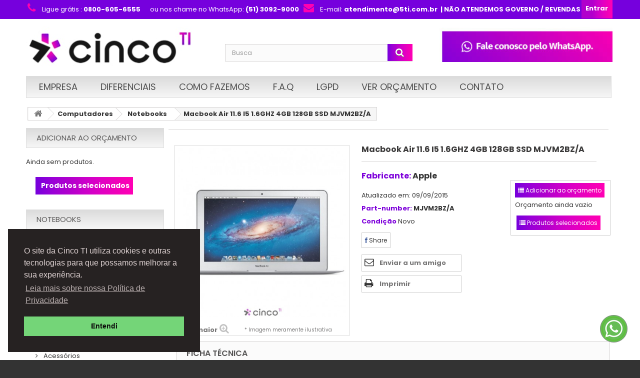

--- FILE ---
content_type: text/html; charset=utf-8
request_url: https://www.5ti.com.br/notebooks/6954-macbook-air-116-i5-16ghz-4gb-128gb-ssd-mjvm2bza.html
body_size: 29274
content:
<!DOCTYPE HTML> <!--[if lt IE 7]><html class="no-js lt-ie9 lt-ie8 lt-ie7 " lang="br"><![endif]--> <!--[if IE 7]><html class="no-js lt-ie9 lt-ie8 ie7" lang="br"><![endif]--> <!--[if IE 8]><html class="no-js lt-ie9 ie8" lang="br"><![endif]--> <!--[if gt IE 8]><html class="no-js ie9" lang="br"><![endif]--><html lang="br"><head><meta charset="utf-8" /><title>Macbook Air 11.6 I5 1.6GHZ 4GB 128GB SSD MJVM2BZ/A - Cinco TI</title><meta name="generator" content="Cinco TI" /><meta name="robots" content="index,follow" /><meta name="viewport" content="width=device-width, minimum-scale=0.25, maximum-scale=1.6, initial-scale=1.0" /><meta name="apple-mobile-web-app-capable" content="yes" /><link rel="icon" type="image/vnd.microsoft.icon" href="/img/favicon.ico?1762452739" /><link rel="shortcut icon" type="image/x-icon" href="/img/favicon.ico?1762452739" /><link rel="stylesheet" href="/themes/default-bootstrap/css/global.css" type="text/css" media="all" /><link rel="stylesheet" href="/themes/default-bootstrap/css/autoload/highdpi.css" type="text/css" media="all" /><link rel="stylesheet" href="/themes/default-bootstrap/css/autoload/responsive-tables.css" type="text/css" media="all" /><link rel="stylesheet" href="/themes/default-bootstrap/css/autoload/uniform.default.css" type="text/css" media="all" /><link rel="stylesheet" href="/themes/default-bootstrap/css/product.css" type="text/css" media="all" /><link rel="stylesheet" href="/themes/default-bootstrap/css/print.css" type="text/css" media="print" /><link rel="stylesheet" href="/js/jquery/plugins/fancybox/jquery.fancybox.css" type="text/css" media="all" /><link rel="stylesheet" href="/themes/default-bootstrap/css/modules/blockcategories/blockcategories.css" type="text/css" media="all" /><link rel="stylesheet" href="/themes/default-bootstrap/css/modules/blockcurrencies/blockcurrencies.css" type="text/css" media="all" /><link rel="stylesheet" href="/themes/default-bootstrap/css/modules/blocklanguages/blocklanguages.css" type="text/css" media="all" /><link rel="stylesheet" href="/themes/default-bootstrap/css/modules/blockcontact/blockcontact.css" type="text/css" media="all" /><link rel="stylesheet" href="/themes/default-bootstrap/css/modules/blockuserinfo/blockuserinfo.css" type="text/css" media="all" /><link rel="stylesheet" href="/modules/homefeatured/css/homefeatured.css" type="text/css" media="all" /><link rel="stylesheet" href="/modules/productaccessories/css/pa.css" type="text/css" media="all" /><link rel="stylesheet" href="/modules/productaccessories/css/jScrollPane.css" type="text/css" media="all" /><link rel="stylesheet" href="/modules/mailalerts/css/mailalerts.css" type="text/css" media="all" /><link rel="stylesheet" href="/modules/scrolltop/scrolltop.css" type="text/css" media="all" /><link rel="stylesheet" href="/modules/smartshortcode/css/font-awesome.min.css" type="text/css" media="all" /><link rel="stylesheet" href="/modules/smartshortcode/css/smartshortcode.css" type="text/css" media="all" /><link rel="stylesheet" href="/modules/smartshortcode/css/magnific-popup.css" type="text/css" media="all" /><link rel="stylesheet" href="/themes/default-bootstrap/css/modules/productscategory/css/productscategory.css" type="text/css" media="all" /><link rel="stylesheet" href="/themes/default-bootstrap/css/modules/blocksearch/blocksearch.css" type="text/css" media="all" /><link rel="stylesheet" href="/js/jquery/plugins/autocomplete/jquery.autocomplete.css" type="text/css" media="all" /><link rel="stylesheet" href="/themes/default-bootstrap/css/product_list.css" type="text/css" media="all" /><link rel="stylesheet" href="/modules/themeconfigurator/css/hooks.css" type="text/css" media="all" /><link rel="stylesheet" href="/modules/themeconfigurator/css/theme6.css" type="text/css" media="all" /><link rel="stylesheet" href="/modules/socialsharing/css/socialsharing.css" type="text/css" media="all" /><link rel="stylesheet" href="/themes/default-bootstrap/css/modules/blocktopmenu/css/blocktopmenu.css" type="text/css" media="all" /><link rel="stylesheet" href="/themes/default-bootstrap/css/modules/blocktopmenu/css/superfish-modified.css" type="text/css" media="all" /><link rel="stylesheet" href="/modules/quotique/views/css/quotique.css" type="text/css" media="all" /><link rel="stylesheet" href="/themes/default-bootstrap/css/modules/blocknewsletter/blocknewsletter.css" type="text/css" media="all" /><link rel="stylesheet" href="/modules/pccookieconsent/views/css/cookieconsent.min.css" type="text/css" media="all" /><link rel="stylesheet" href="/modules/whatsapp/views/css/whatsapp.css" type="text/css" media="all" /><link rel="stylesheet" href="/modules/sendtoafriend/sendtoafriend.css" type="text/css" media="all" /><meta property="og:type" content="og:product" /><meta property="og:title" content="Macbook Air 11.6 I5 1.6GHZ 4GB 128GB SSD MJVM2BZ/A - Cinco TI" /><meta property="og:image" content="https://www.5ti.com.br/7313/6954.jpg" /><meta property="og:site_name" content="Cinco TI" /><meta property="og:description" content="" /><meta property="og:url" content="http://www.5ti.com.br/notebooks/6954-macbook-air-116-i5-16ghz-4gb-128gb-ssd-mjvm2bza.html" /><meta property="product:price:amount" content="0.00"/><meta property="product:price:currency" content="BRL"/><link rel="canonical" href="https://www.5ti.com.br/notebooks/6954-macbook-air-116-i5-16ghz-4gb-128gb-ssd-mjvm2bza.html"><meta property="og:type" content="product" /><meta property="og:url" content="https://www.5ti.com.br/notebooks/6954-macbook-air-116-i5-16ghz-4gb-128gb-ssd-mjvm2bza.html" /><meta property="og:title" content="Macbook Air 11.6 I5 1.6GHZ 4GB 128GB SSD MJVM2BZ/A - Cinco TI" /><meta property="og:site_name" content="Cinco TI" /><meta property="og:description" content="" /><meta property="og:image" content="https://www.5ti.com.br/7313-large_default/macbook-air-116-i5-16ghz-4gb-128gb-ssd-mjvm2bza.jpg" /><meta property="product:pretax_price:amount" content="0" /><meta property="product:pretax_price:currency" content="BRL" /><meta property="product:price:amount" content="0" /><meta property="product:price:currency" content="BRL" /><link rel="preconnect" href="https://fonts.googleapis.com"><link rel="preconnect" href="https://fonts.gstatic.com" crossorigin><link href="https://fonts.googleapis.com/css2?family=Poppins:ital,wght@0,100;0,200;0,300;0,400;0,500;0,600;0,700;0,800;0,900;1,100;1,200;1,300;1,400;1,500;1,600;1,700;1,800;1,900&display=swap" rel="stylesheet"><!--<link rel="stylesheet" href="https://fonts.googleapis.com/css?family=Open+Sans:300,600" type="text/css" media="all" /> <!--[if IE 8]> <script src="https://oss.maxcdn.com/libs/html5shiv/3.7.0/html5shiv.js"></script> <script src="https://oss.maxcdn.com/libs/respond.js/1.3.0/respond.min.js"></script> <![endif]--></head><body id="product" class="product product-6954 product-macbook-air-116-i5-16ghz-4gb-128gb-ssd-mjvm2bza category-67 category-notebooks hide-right-column lang_br"><div id="page"><div class="header-container"> <header id="header"><div class="banner"><div class="container"><div class="row"></div></div></div><div class="nav"><div class="container"><div class="row"> <nav><div class="header_user_info"> <a class="login" href="https://www.5ti.com.br/minha-conta" rel="nofollow" title="Entrar com sua conta de cliente"> Entrar </a></div><div id="contact-link"></div> <span class="shop-phone"> <i class="icon-phone"> </i>Ligue grátis : <strong>0800-605-6555 </strong> <strong> </strong>&nbsp;&nbsp; <i class="fa fa-whatsapp" aria-hidden="true"> </i>ou nos chame no WhatsApp: <strong>(51) 3092-9000</strong>&nbsp;&nbsp; <span class="shop-envelope"> <i class="icon-envelope"> </i>E-mail: <strong>atendimento@5ti.com.br</strong></span><strong>&nbsp;&nbsp;| N&Atilde;O ATENDEMOS GOVERNO / REVENDAS</span></strong></nav></div></div></div><div><div class="container"><div class="row"><div id="header_logo"> <a href="http://www.5ti.com.br/" title="Cinco TI"> <img class="logo img-responsive" src="https://www.5ti.com.br/img/cinco-ti-1656110480.jpg" alt="Cinco TI" width="380" height="90"/> </a></div><div id="search_block_top" class="col-sm-4 clearfix"><form id="searchbox" method="get" action="https://www.5ti.com.br/busca" > <input type="hidden" name="controller" value="search" /> <input type="hidden" name="orderby" value="position" /> <input type="hidden" name="orderway" value="desc" /> <input class="search_query form-control" type="text" id="search_query_top" name="search_query" placeholder="Busca" value="" /> <button type="submit" name="submit_search" class="btn btn-default button-search"> <span>Busca</span> </button></form></div><div id="block_top_menu" class="sf-contener clearfix col-lg-12"><div class="cat-title">Menu</div><ul class="sf-menu clearfix menu-content"><li><a href="https://www.5ti.com.br/content/1-empresa" title=" Empresa"> Empresa</a></li><li><a href="https://www.5ti.com.br/content/2-diferenciais" title="Diferenciais">Diferenciais</a></li><li><a href="https://www.5ti.com.br/content/8-como-fazemos" title="Como Fazemos">Como Fazemos</a></li><li><a href="https://www.5ti.com.br/content/11-faq" title="F.A.Q">F.A.Q</a></li><li><a href="https://www.5ti.com.br/content/32-lgpd" title="LGPD">LGPD</a></li><li><a href="https://www.5ti.com.br/module/quotique/list" title="Ver Or&ccedil;amento">Ver Or&ccedil;amento</a></li><li><a href="https://www.5ti.com.br/content/38-contato" title="Contato">Contato</a></li></ul></div><p></p><p><a href="https://wa.me/555130929000" target="_blank"><img src="../img/cms/botao_whatsapp_cinco_new_2.jpg" alt="Superior" width="388" height="75" /></a></p></div></div></div> </header></div><div class="columns-container"><div id="columns" class="container"><div class="breadcrumb clearfix"> <a class="home" href="http://www.5ti.com.br/" title="Voltar para a P&aacute;gina Inicial"><i class="icon-home"></i></a> <span class="navigation-pipe" >&gt;</span> <a href="https://www.5ti.com.br/45-computadores" title="Computadores">Computadores</a><span class="navigation-pipe">></span><a href="https://www.5ti.com.br/67-notebooks" title="Notebooks">Notebooks</a><span class="navigation-pipe">></span>Macbook Air 11.6 I5 1.6GHZ 4GB 128GB SSD MJVM2BZ/A</div><div class="row"><div id="top_column" class="center_column col-xs-12 col-sm-12"></div></div><div class="row"><div id="left_column" class="column col-xs-12 col-sm-3"><div class="block" id="quotiqueBlock"><p class="title_block"> <a href="https://www.5ti.com.br/module/quotique/list">Adicionar ao orçamento</a></p><div class="block_content"><p class="text">Ainda sem produtos.</p><div class="quotique_column_button no-print"><button type="button" name="showQuotiqueList" class="btn btn-primary button button-medium"><span>Produtos selecionados</span></button></div></div></div><div id="categories_block_left" class="block"><h2 class="title_block"> Notebooks</h2><div class="block_content"><ul class="tree dhtml"><li > <a href="https://www.5ti.com.br/141-acessorios" title="Os mais variados, confi&amp;aacute;veis, dur&amp;aacute;veis e pr&amp;aacute;ticos acess&amp;oacute;rios de inform&amp;aacute;tica voc&amp;ecirc; encontra aqui na Cinco TI. Nessa p&amp;aacute;gina voc&amp;ecirc; tem acesso a uma s&amp;eacute;rie de dispositivos, como adaptadores de energia, teclado com mouse, m&amp;oacute;dulo de bateria externo e muito mais. Tudo para facilitar o dia a dia tanto da sua resid&amp;ecirc;ncia quanto da sua empresa voc&amp;ecirc; encontra aqui!"> Acessórios </a></li><li > <a href="https://www.5ti.com.br/50-aplicativos" title="Na Cinco TI voc&amp;ecirc; encontra diversas Licen&amp;ccedil;as de Software para Empresas dos mais variados segmentos. Busque por licen&amp;ccedil;as para as mais diferentes aplica&amp;ccedil;&amp;otilde;es, como, por exemplo, gerenciamento de projetos, de documentos ou produ&amp;ccedil;&amp;atilde;o gr&amp;aacute;fica. Aqui voc&amp;ecirc; compra licen&amp;ccedil;a para aplicativos Microsoft, Adobe, Corel, HP, IBM, entre muitas outras!"> Aplicativos </a><ul><li > <a href="https://www.5ti.com.br/123-documentos" title="Encontre aqui Softwares de Gerenciamento de Arquivos para sua empresa produzir mais e melhor! Com eles, voc&amp;ecirc; cria, edita e gerencia documentos com um aplicativo licenciado, o que garante o desempenho e a seguran&amp;ccedil;a prometidos pelos fabricantes. Na Cinco TI voc&amp;ecirc; pode comprar softwares de gerenciamento criados por empresas que s&amp;atilde;o refer&amp;ecirc;ncia na &amp;aacute;rea, como Adobe, Microsoft, HP, Cisco e mais."> Documentos </a></li><li > <a href="https://www.5ti.com.br/142-gerenciamento" title="Encontre diversos Softwares de Gerenciamento de Projetos aqui na Cinco TI. Adquira Licen&amp;ccedil;a Windows, Assinatura Red Hat Enterprise, Licen&amp;ccedil;a Autodesk, entre muitos outros aplicativos de gerenciamento que ajudam na otimiza&amp;ccedil;&amp;atilde;o de processos e na gest&amp;atilde;o de projetos dentro da sua empresa."> Gerenciamento </a></li><li class="last"> <a href="https://www.5ti.com.br/122-graficos" title="Adquira Aplicativos de Imagens licenciados e usufrua dos softwares com a qualidade e seguran&amp;ccedil;a garantidas pelo fabricante. Na Cinco TI voc&amp;ecirc; encontra diversas licen&amp;ccedil;as de softwares gr&amp;aacute;ficos das principais empresas da &amp;aacute;rea: Aplicativos Adobe, Corel, Autodesk, Microsoft, entre outros."> Gráficos </a></li></ul></li><li > <a href="https://www.5ti.com.br/40-armazenamento" title="Hoje possu&amp;iacute;mos um n&amp;uacute;mero cada vez maior de dados e informa&amp;ccedil;&amp;otilde;es. Justamente por isso, &amp;eacute; necess&amp;aacute;rio ter um equipamento de armazenamento que seja espa&amp;ccedil;oso, al&amp;eacute;m de seguro e &amp;aacute;gil. Aqui na Cinco TI voc&amp;ecirc; encontra equipamentos de v&amp;aacute;rias marcas e com diversos modelos. S&amp;atilde;o HDs externos, discos r&amp;iacute;gidos e unidades de fitas. Com capacidades que variam de 4GB at&amp;eacute; 24 TB, voc&amp;ecirc; encontra o equipamento com a capacidade exata que necessita."> Armazenamento </a><ul><li > <a href="https://www.5ti.com.br/74-disco-rigido" title="Comprar disco r&amp;iacute;gido na Cinco TI &amp;eacute; certeza de adquirir um equipamento eficiente, dur&amp;aacute;vel, com &amp;oacute;tima performance e com o melhor pre&amp;ccedil;o e condi&amp;ccedil;&amp;otilde;es de pagamento. A nossa linha de disco r&amp;iacute;gidos conta com v&amp;aacute;rios modelos, marcas e capacidades de armazenamento. Aqui voc&amp;ecirc; encontra desde modelos mais resid&amp;ecirc;nciais como HDs com 512GB de mem&amp;oacute;ria at&amp;eacute; modelos voltados para uso empresarial e profissional, com capacidades de at&amp;eacute; 2TB ou mais."> Disco Rígido </a></li><li > <a href="https://www.5ti.com.br/182-ssd-solid-state-drive" title="Seus dados provavelmente s&amp;atilde;o seu ativo mais importante. Para armazenamento, voc&amp;ecirc; precisa de desempenho sem concess&amp;otilde;es e alta confiabilidade. A Cinco TI oferece uma linha de SSD ultrarr&amp;aacute;pidas em v&amp;aacute;rias capacidades. As unidades de estado s&amp;oacute;lido n&amp;atilde;o cont&amp;ecirc;m partes m&amp;oacute;veis, tornando-as mais confi&amp;aacute;veis do que as unidades de disco r&amp;iacute;gido SATA ou SAS e muito mais r&amp;aacute;pidas."> SSD (Solid State Drive) </a></li><li > <a href="https://www.5ti.com.br/64-storage" title="Se a sua empresa demanda muita armazenagem&amp;nbsp;de dados e informa&amp;ccedil;&amp;atilde;o, ent&amp;atilde;o voc&amp;ecirc; deve pensar em comprar storage para o seu neg&amp;oacute;cio. Aqui na Cinco TI voc&amp;ecirc; encontra modelos com variadas configura&amp;ccedil;&amp;otilde;es e tipos de hardware de marcas refer&amp;ecirc;ncia no segmento, como Lenovo, HP, Dell, IBM, entre outras."> Storage </a></li><li class="last"> <a href="https://www.5ti.com.br/65-unidade-de-fita" title="Seja quem trabalha com audiovisual ou apenas precisa armazenar grandes quantidades de dados em uma m&amp;iacute;dia f&amp;iacute;sica com grande capacidade, segura e tamb&amp;eacute;m de muita durabilidade e vida &amp;uacute;il sempre pode contar com a unidade de fita. Aqui na Cinco TI voc&amp;ecirc; encontra equipamentos com &amp;oacute;tima velocidade de grava&amp;ccedil;&amp;atilde;o de dados, grande capacidade e ainda compatibilidade com diversas m&amp;aacute;quinas e sofwares.&amp;nbsp;"> Unidade de Fita </a></li></ul></li><li > <a href="https://www.5ti.com.br/83-audio-video" title="Na Cinco TI voc&amp;ecirc; encontra v&amp;aacute;rias op&amp;ccedil;&amp;otilde;es de Equipamentos Audiovisuais para Empresa. S&amp;atilde;o diversos modelos de televis&amp;otilde;es e monitores de LED, c&amp;acirc;meras IP para monitoramento, c&amp;acirc;meras digitais, gravadores de v&amp;iacute;deo, projetores, encoders, placas de v&amp;iacute;deo e muito mais. Navegue pelas subcategorias e encontre os equipamentos ideais para sua empresa - o que voc&amp;ecirc; precisa est&amp;aacute; aqui!"> Áudio &amp; Vídeo </a><ul><li > <a href="https://www.5ti.com.br/108-cameras-digitais" title=""> Câmeras Digitais </a></li><li > <a href="https://www.5ti.com.br/23-cameras-ip" title="Confira as melhores op&amp;ccedil;&amp;otilde;es e condi&amp;ccedil;&amp;otilde;es para comprar c&amp;acirc;meras de seguran&amp;ccedil;a e garantir que o patrim&amp;ocirc;nio da sua empresa ou da sua fam&amp;iacute;lia esteja sempre seguro e resguardado. Aqui na Cinco TI voc&amp;ecirc; encontra diversas marcas e modelos, desde aquelas c&amp;acirc;meras mais comuns at&amp;eacute; modelos com vis&amp;atilde;o noturna e armazenamento interno de 2GB de grava&amp;ccedil;&amp;atilde;o e tecnologia Wireless. Tudo o que voc&amp;ecirc; precisa para ter mais seguran&amp;ccedil;a voc&amp;ecirc; encontra aqui!"> Câmeras IP </a></li><li > <a href="https://www.5ti.com.br/113-encapsulamentos" title=""> Encapsulamentos </a></li><li > <a href="https://www.5ti.com.br/156-encoders" title=""> Encoders </a></li><li > <a href="https://www.5ti.com.br/148-gravador-de-video" title=""> Gravador de vídeo </a></li><li > <a href="https://www.5ti.com.br/84-monitores" title=""> Monitores </a></li><li > <a href="https://www.5ti.com.br/157-placas-de-video" title=""> Placas de Vídeo </a></li><li > <a href="https://www.5ti.com.br/121-projetores" title="Para garantir mais praticidade e qualidade em reuni&amp;otilde;es e apresenta&amp;ccedil;&amp;otilde;es, aqui na 5TI voc&amp;ecirc; encontra modelos das melhores marcas do mercado. Nossas op&amp;ccedil;&amp;otilde;es s&amp;atilde;o diversas: modelos com resolu&amp;ccedil;&amp;otilde;es que variam de 800x600 a 1600x1200; conex&amp;otilde;es via wireless, cabo, entrada USB ou Ethernet; e portas HDMI, USB e VGA - al&amp;eacute;m de entradas h&amp;iacute;bridas. O modelo perfeito para suprir as necessidades da sua empresa est&amp;aacute; aqui!"> Projetores </a></li><li > <a href="https://www.5ti.com.br/183-switches" title=""> Switches </a></li><li class="last"> <a href="https://www.5ti.com.br/85-tv" title=""> TV </a></li></ul></li><li > <a href="https://www.5ti.com.br/16-automacao" title="Os melhores pre&amp;ccedil;os e marcas em equipamentos para automa&amp;ccedil;&amp;atilde;o comercial voc&amp;ecirc; encontra aqui na Cinco TI! Deixe a infraestrutura da sua empresa muito mais completa, &amp;aacute;gil e eficiente; confira nossas op&amp;ccedil;&amp;otilde;es de caixa registradora, impressoras matriciais, monitores, leitores de c&amp;oacute;digo de barras, balan&amp;ccedil;as e os mais diversos acess&amp;oacute;rios e equipamentos."> Automação </a><ul><li > <a href="https://www.5ti.com.br/29-acessorios" title=""> Acessórios </a></li><li > <a href="https://www.5ti.com.br/61-automacao-industrial" title=""> Automação Industrial </a></li><li > <a href="https://www.5ti.com.br/160-balanca" title=""> Balança </a></li><li > <a href="https://www.5ti.com.br/178-climatizacao" title=""> Climatização </a></li><li > <a href="https://www.5ti.com.br/71-coletor-de-dados" title=""> Coletor de Dados </a></li><li > <a href="https://www.5ti.com.br/59-computadores-para-pdv" title=""> Computadores para PDV </a></li><li > <a href="https://www.5ti.com.br/60-contadora-de-cedulas-e-moedas" title=""> Contadora de Cédulas e Moedas </a></li><li > <a href="https://www.5ti.com.br/171-controle-de-acessos" title=""> Controle de Acessos </a></li><li > <a href="https://www.5ti.com.br/162-display-de-cliente" title=""> Display de cliente </a></li><li > <a href="https://www.5ti.com.br/155-gaveta-de-dinheiro" title=""> Gaveta de Dinheiro </a></li><li > <a href="https://www.5ti.com.br/150-impressora-de-cartao" title=""> Impressora de Cartão </a></li><li > <a href="https://www.5ti.com.br/164-impressora-de-pulseira" title=""> Impressora de Pulseira </a></li><li > <a href="https://www.5ti.com.br/165-impressora-portatil" title=""> Impressora Portátil </a></li><li > <a href="https://www.5ti.com.br/53-impressoras-de-cheque" title=""> Impressoras de Cheque </a></li><li > <a href="https://www.5ti.com.br/93-impressoras-de-etiqueta" title=""> Impressoras de Etiqueta </a></li><li > <a href="https://www.5ti.com.br/94-impressoras-fiscais" title=""> Impressoras Fiscais </a></li><li > <a href="https://www.5ti.com.br/54-impressoras-matriciais" title=""> Impressoras Matriciais </a></li><li > <a href="https://www.5ti.com.br/173-impressoras-nao-fiscais" title=""> Impressoras Não Fiscais </a></li><li > <a href="https://www.5ti.com.br/144-leitor-biometrico" title=""> Leitor Biométrico </a></li><li > <a href="https://www.5ti.com.br/57-leitor-de-cartao-magnetico" title=""> Leitor de Cartão Magnético </a></li><li > <a href="https://www.5ti.com.br/72-leitor-de-codigo-de-barras" title=""> Leitor de Código de Barras </a><ul><li class="last"> <a href="https://www.5ti.com.br/175-leitor-ccd" title=""> Leitor CCD </a></li></ul></li><li > <a href="https://www.5ti.com.br/58-monitor-touchscreen" title=""> Monitor Touchscreen </a></li><li > <a href="https://www.5ti.com.br/179-mouse-usb" title=""> MOUSE USB </a></li><li > <a href="https://www.5ti.com.br/180-mouse-usb" title=""> Mouse USB </a></li><li > <a href="https://www.5ti.com.br/181-pager" title=""> Pager </a></li><li > <a href="https://www.5ti.com.br/55-pin-pad" title=""> Pin Pad </a></li><li > <a href="https://www.5ti.com.br/32-registradora" title=""> Registradora </a></li><li > <a href="https://www.5ti.com.br/56-relogio-de-ponto" title=""> Relógio de Ponto </a></li><li > <a href="https://www.5ti.com.br/166-sat-fiscal" title=""> SAT Fiscal </a></li><li > <a href="https://www.5ti.com.br/167-teclado-programavel" title=""> Teclado Programável </a></li><li > <a href="https://www.5ti.com.br/177-terminal-de-autoatendimento" title=""> Terminal de Autoatendimento </a></li><li > <a href="https://www.5ti.com.br/62-terminal-de-consulta" title=""> Terminal de Consulta </a></li><li > <a href="https://www.5ti.com.br/168-terminal-programavel" title=""> Terminal Programável </a></li><li class="last"> <a href="https://www.5ti.com.br/174-wireless" title=""> Wireless </a></li></ul></li><li > <a href="https://www.5ti.com.br/47-banco-de-dados" title="As melhores marcas de Software de Banco de Dados para Empresas com os menores pre&amp;ccedil;os voc&amp;ecirc; encontra aqui na Cinco TI! Confira op&amp;ccedil;&amp;otilde;es de SQL Server 2014 de grandes empresas do segmento como Microsoft, Argox e Lenovo para deixar a log&amp;iacute;stica de sua empresa ainda mais simples e otimizada."> Banco de Dados </a><ul><li class="last"> <a href="https://www.5ti.com.br/103-sql-server-2014" title=""> SQL Server 2014 </a></li></ul></li><li > <a href="https://www.5ti.com.br/45-computadores" title="Comprar computadores para empresa &amp;eacute; uma tarefa muitas vezes cansativa e dificil. Felizmente, aqui na Cinco TI voc&amp;ecirc; encontra grande variedade de modelos, marcas e estilos de computador. Seja qual for a necessidade do seu neg&amp;oacute;cio, n&amp;oacute;s temos op&amp;ccedil;&amp;otilde;es para suprir a sua demanda. S&amp;atilde;o desktops, notebooks, gabinetes, all in ones e mais. Al&amp;eacute;m disso, temos grandes marcas, como Apple, Dell, Lenovo, HP, Acer, entre outras."> Computadores </a><ul><li > <a href="https://www.5ti.com.br/159-acessorios" title=""> Acessórios </a></li><li > <a href="https://www.5ti.com.br/131-all-in-one" title="Procurando qualificar as m&amp;aacute;quinas da sua empresa? A Cinco TI tem os melhores computadores All in One do mercado, das principais e mais renomadas marcas de tecnologia (como Apple, Dell, HP, Lenovo, LG, e muitas outras). Conhe&amp;ccedil;a a nossa linha de computadores para empresas, que conta com diversas configura&amp;ccedil;&amp;otilde;es de mem&amp;oacute;ria, processamento e display, e atualize a infraestrutura tecnol&amp;oacute;gica do seu neg&amp;oacute;cio agora mesmo!"> All-In-One </a></li><li > <a href="https://www.5ti.com.br/134-desktops" title="Computadores desktop oferecem muitas facilidades e vantagens para a sua empresa - e aqui na Cinco TI voc&amp;ecirc; tem os melhores pre&amp;ccedil;os e condi&amp;ccedil;&amp;otilde;es para ampliar ou renovar a infraestrutura do seu neg&amp;oacute;cio! Conhe&amp;ccedil;a a nossa linha de desktop em promo&amp;ccedil;&amp;atilde;o, com algumas das marcas mais reconhecidas do mercado, como Lenovo, HP, Apple, entre outras. Aqui, al&amp;eacute;m de desktop all in one, voc&amp;ecirc; encontra modelos com variadas configura&amp;ccedil;&amp;otilde;es de hardware para atender &amp;agrave;s mais diversas necessidades!"> Desktops </a></li><li > <a href="https://www.5ti.com.br/67-notebooks" class="selected" title="Aqui na Cinco TI voc&amp;ecirc; encontra uma linha completa e diversificada de notebook para empresas , com configura&amp;ccedil;&amp;otilde;es pensadas para atender &amp;agrave;s necessidades do seu neg&amp;oacute;cio. &amp;Oacute;timos para quem precisa de mais mobilidade e efici&amp;ecirc;ncia, o laptop para empresas vai trazer mais praticidade e qualidade para o seu neg&amp;oacute;cio. Confira modelos das principais marcas do mercado (como Acer, HP, Dell, Apple e Sony) com diversas configura&amp;ccedil;&amp;otilde;es de mem&amp;oacute;ria, processamento e display. Aproveite nossas ofertas de notebook e qualifique a sua empresa!"> Notebooks </a></li><li > <a href="https://www.5ti.com.br/70-thin-client" title=""> Thin Client </a></li><li > <a href="https://www.5ti.com.br/69-ultrabook" title="Os ultrabooks trazem o que h&amp;aacute; de melhor em configura&amp;ccedil;&amp;atilde;o, praticidade e desempenho para o seu neg&amp;oacute;cio. Na Cinco TI, voc&amp;ecirc; encontra os melhores ultrabooks das marcas mais prestigiadas do mercado, como Dell, HP, Asus, Lenovo, entre outras. Conhe&amp;ccedil;a a nossa linha de notebook para empresas e descubra o rendimento e a mobilidade que s&amp;oacute; os ultrabooks podem oferecer para o seu neg&amp;oacute;cio!"> Ultrabook </a></li><li class="last"> <a href="https://www.5ti.com.br/68-workstation" title=""> Workstation </a></li></ul></li><li > <a href="https://www.5ti.com.br/42-comunicacao-unificada" title=""> Comunicação Unificada </a><ul><li > <a href="https://www.5ti.com.br/77-audio-conferencia" title=""> Áudio Conferência </a></li><li > <a href="https://www.5ti.com.br/79-telefonia-ip" title=""> Telefonia IP </a></li><li class="last"> <a href="https://www.5ti.com.br/78-video-conferencia" title=""> Vídeo Conferência </a></li></ul></li><li > <a href="https://www.5ti.com.br/48-extensoes-de-garantia" title="Na Cinco TI voc&amp;ecirc; encontra Extens&amp;atilde;o de Garantia de Software para os aplicativos utilizados em sua empresa. Suporte t&amp;eacute;cnico e manuten&amp;ccedil;&amp;atilde;o de pe&amp;ccedil;as s&amp;atilde;o alguns dos servi&amp;ccedil;os oferecidos pelos fabricantes. Adquira uma Extens&amp;atilde;o de Garantia Cisco, Apple, HP, Motorola, Lenovo, entre outras, garanta a qualidade dos programas utilizados pela sua empresa e esteja preparado para imprevistos."> Extensões de Garantia </a></li><li > <a href="https://www.5ti.com.br/41-impressao-escaneamento" title="Com um ampla linha de impressoras e scanners, a Cinco TI te ajuda a qualificar a estrutura da sua empresa! Diversos modelos (jato de tinta, laser, plotters, matriarcais, multifuncionais e at&amp;eacute; impressoras 3D, entre outros) com uma grande variedade de velocidade e resolu&amp;ccedil;&amp;atilde;o de impress&amp;atilde;o e ainda fun&amp;ccedil;&amp;otilde;es extras. Aproveite as melhores marcas do mercado, como HP, Lexmark, Xerox e Epson, e tenha mais efici&amp;ecirc;ncia e qualidade na estrutura de impress&amp;atilde;o da sua empresa!"> Impressão &amp; Escaneamento </a><ul><li > <a href="https://www.5ti.com.br/151-acessorios" title=""> Acessórios </a></li><li > <a href="https://www.5ti.com.br/170-impressoras-3d" title=""> Impressoras 3D </a></li><li > <a href="https://www.5ti.com.br/176-impressoras-de-cera" title=""> Impressoras de Cera </a></li><li > <a href="https://www.5ti.com.br/133-impressoras-jato-de-tinta" title=""> Impressoras Jato de Tinta </a></li><li > <a href="https://www.5ti.com.br/102-impressoras-laser" title="Fundamental na infraestrutura tecnol&amp;oacute;gica de uma empresa, a impressora laser une custo-benef&amp;iacute;cio com performance &amp;aacute;gil e eficiente. Nessa p&amp;aacute;gina voc&amp;ecirc; encontra marcas e modelos para atender a diversas necessidades - desde empresas que precisam de m&amp;aacute;quinas com grande velocidade de impress&amp;atilde;o, at&amp;eacute; aquelas que demandam um grande volume de impress&amp;atilde;o di&amp;aacute;rio. Confira modelos Lexmark, HP, Xerox, entre outros, com as melhores condi&amp;ccedil;&amp;otilde;es de pagamento."> Impressoras Laser </a></li><li > <a href="https://www.5ti.com.br/172-impressoras-matriciais" title=""> Impressoras Matriciais </a></li><li > <a href="https://www.5ti.com.br/95-impressoras-termicas" title=""> Impressoras Térmicas </a></li><li > <a href="https://www.5ti.com.br/101-multifuncionais" title="Concentrando m&amp;uacute;ltiplas fun&amp;ccedil;&amp;otilde;es, a impressora multifuncional tem o potencial de reduzir os custos de uma empresa (adquirindo apenas um produto ao inv&amp;eacute;s de dois, tr&amp;ecirc;s ou mais) e contribui para a efici&amp;ecirc;ncia nas atividades do dia a dia. Aqui na 5TI, voc&amp;ecirc; encontra modelos das marcas mais confi&amp;aacute;veis do mercado - como Xerox, Lexmark, Epson, entre outras - que funcionam como impressora, scanner e fotocopiadora, prop&amp;iacute;cios para atender &amp;agrave;s necessidades de empresas pequenas, m&amp;eacute;dias e grandes."> Multifuncionais </a></li><li > <a href="https://www.5ti.com.br/96-plotters" title=""> Plotters </a></li><li class="last"> <a href="https://www.5ti.com.br/132-scanners" title=""> Scanners </a></li></ul></li><li > <a href="https://www.5ti.com.br/39-infraestrutura-energia" title="A nossa linha de infraestrutura de computadores e equipamentos de energia ir&amp;aacute; prestar todo o suporte que voc&amp;ecirc; ou a sua empresa precisam para realizar suas tarefas com seguran&amp;ccedil;a e tranquilidade. Aqui na Cinco TI voc&amp;ecirc; encontra nobreak, cabos de for&amp;ccedil;a, PDUs, e muito mais. S&amp;atilde;o diversos modelos de marcas reconhecidas e refer&amp;ecirc;ncias no segmento, como APC, Eaton, HP e muito mais!"> Infraestrutura &amp; Energia </a><ul><li > <a href="https://www.5ti.com.br/154-acessorios" title=""> Acessórios </a></li><li > <a href="https://www.5ti.com.br/117-estabilizadores" title=""> Estabilizadores </a></li><li > <a href="https://www.5ti.com.br/80-no-breaks" title="Comprar no-breaks que sejam confi&amp;aacute;veis, eficientes e, claro, com os melhores pre&amp;ccedil;os e condi&amp;ccedil;&amp;otilde;es &amp;eacute; aqui na Cinco TI. Nossa linha envolve v&amp;aacute;rios modelos e marcas de no-breaks com capacidades distintas e fun&amp;ccedil;&amp;otilde;es extras, tudo para que voc&amp;ecirc; ou sua empresa possa usar suas m&amp;aacute;quinas com total tranquilidade e seguran&amp;ccedil;a."> No-breaks </a></li><li > <a href="https://www.5ti.com.br/184-patch-panel" title=""> Patch Panel </a></li><li > <a href="https://www.5ti.com.br/129-racks" title=""> Racks </a></li><li class="last"> <a href="https://www.5ti.com.br/130-reguas" title=""> Réguas </a></li></ul></li><li > <a href="https://www.5ti.com.br/44-mobilidade" title=""> Mobilidade </a><ul><li > <a href="https://www.5ti.com.br/82-smartphones" title=""> Smartphones </a></li><li class="last"> <a href="https://www.5ti.com.br/81-tablets" title=""> Tablets </a></li></ul></li><li > <a href="https://www.5ti.com.br/158-protecao-de-dados" title=""> Proteção de dados </a></li><li > <a href="https://www.5ti.com.br/14-redes" title="Tudo o que voc&amp;ecirc; precisa em equipamentos de rede em apenas uma p&amp;aacute;gina. Encontre os acess&amp;oacute;rios e dispositivos para as mais diversas necessidades e configura&amp;ccedil;&amp;otilde;es de rede, seja ela residencial ou empresarial. Com marcas renomadas como HP, Lenovo, Sony, HP e outras, temos uma linha diversa que vai desde fontes e antenas at&amp;eacute; placas de rede, switchs, roteadores, controladores Wireless e muito mais. Encontre o que voc&amp;ecirc; precisa de forma &amp;aacute;gil e f&amp;aacute;cil."> Redes </a><ul><li > <a href="https://www.5ti.com.br/138-acessorios" title=""> Acessórios </a></li><li > <a href="https://www.5ti.com.br/20-antenas" title="Comprar antena &amp;eacute; uma &amp;oacute;tima op&amp;ccedil;&amp;atilde;o para quem n&amp;atilde;o aguenta mais aquela conex&amp;atilde;o lenta e est&amp;aacute; precisando aumentar a velocidade de transmiss&amp;atilde;o de dados. Aqui na Cinco TI voc&amp;ecirc; encontra produtos das marcas mais reconhecidas do segmento, como Cisco, Sony, HP, TP-Link e outras. Al&amp;eacute;m disso, temos v&amp;aacute;rios modelos com designs e velocidades de transmiss&amp;atilde;o diferenciados, tudo para surpir as mais diversas necessidades."> Antenas </a></li><li > <a href="https://www.5ti.com.br/137-cabo" title=""> Cabo </a></li><li > <a href="https://www.5ti.com.br/112-chassis" title=""> Chassis </a></li><li > <a href="https://www.5ti.com.br/106-chaveadores" title=""> Chaveadores </a></li><li > <a href="https://www.5ti.com.br/111-controladores-wireless" title=""> Controladores Wireless </a></li><li > <a href="https://www.5ti.com.br/107-conversores-de-midia" title="Aqui na Cinco TI voc&amp;ecirc; encontra uma grande variedade em conversor de m&amp;iacute;dia ! Nossa linha de produtos conta com diversas marcas, como Planet, Flexport, Cisco e muitas outras, tudo para voc&amp;ecirc; converter seus dados e arquivos com seguran&amp;ccedil;a, praticidade e muita agilidade."> Conversores de Mídia </a></li><li > <a href="https://www.5ti.com.br/149-fontes" title=""> Fontes </a></li><li > <a href="https://www.5ti.com.br/136-modulo-de-expansao" title=""> Módulo de expansão </a></li><li > <a href="https://www.5ti.com.br/139-monitoramento-ambiental-e-de-seguranca" title=""> Monitoramento ambiental e de segurança </a></li><li > <a href="https://www.5ti.com.br/109-pontos-de-acesso" title=""> Pontos de Acesso </a></li><li > <a href="https://www.5ti.com.br/104-roteadores" title="Para garantir que o seu neg&amp;oacute;cio tenha uma conex&amp;atilde;o est&amp;aacute;vel e r&amp;aacute;pida com a Internet, os roteadores de qualidade s&amp;atilde;o equipamentos-chave. Aqui na 5TI voc&amp;ecirc; pode escolher entre modelos de marcas refer&amp;ecirc;ncia do segmento, como D-Link, Cesco, TP-Link, 3Com, entre outras; e com velocidades de transmiss&amp;atilde;o que v&amp;atilde;o de 10/100 Mbps at&amp;eacute; 10/100/1000 Mbps."> Roteadores </a></li><li > <a href="https://www.5ti.com.br/110-servidores-de-impressao" title=""> Servidores de Impressão </a></li><li class="last"> <a href="https://www.5ti.com.br/105-switches" title="Comprar switches &amp;eacute; na Cinco TI. Aqui voc&amp;ecirc; encontra v&amp;aacute;rias op&amp;ccedil;&amp;otilde;es de tipos de switch para suprir todas suas necessidades, sejam elas empresariais, residenciais ou de escrit&amp;oacute;rio. S&amp;atilde;o v&amp;aacute;rios modelos de switch gerenci&amp;aacute;vel , n&amp;atilde;o gerenci&amp;aacute;vel, empilh&amp;aacute;veis ou, ainda, gerenci&amp;aacute;veis e empilh&amp;aacute;veis - al&amp;eacute;m de switches com diversas outras funcionalidades. Mais informa&amp;ccedil;&amp;otilde;es sobre Switches."> Switches </a></li></ul></li><li > <a href="https://www.5ti.com.br/52-seguranca" title=""> Segurança </a><ul><li > <a href="https://www.5ti.com.br/90-antivirus" title=""> Antivírus </a></li><li class="last"> <a href="https://www.5ti.com.br/91-firewall" title=""> Firewall </a></li></ul></li><li > <a href="https://www.5ti.com.br/92-servicos-garantias" title=""> Serviços &amp; Garantias </a></li><li > <a href="https://www.5ti.com.br/3-servidores" title="Comprar servidores online com uma grande variedade de marcas, modelos, configura&amp;ccedil;&amp;otilde;es e especifica&amp;ccedil;&amp;otilde;es em servidores, processadores, fontes, mem&amp;oacute;rias e acess&amp;oacute;rios: tudo isso voc&amp;ecirc; encontra aqui! A Cinco TI conta com tudo o que voc&amp;ecirc; precisa para instalar uma rede de servidores confi&amp;aacute;vel e &amp;aacute;gil na sua empresa. Aproveite pre&amp;ccedil;os imbat&amp;iacute;veis e &amp;oacute;timas condi&amp;ccedil;&amp;otilde;es de pagamento."> Servidores </a><ul><li > <a href="https://www.5ti.com.br/153-acessorios" title=""> Acessórios </a></li><li > <a href="https://www.5ti.com.br/12-controladoras" title=""> Controladoras </a></li><li > <a href="https://www.5ti.com.br/18-fontes" title="Sua fonte queimou? Ou ent&amp;atilde;o precisa renovar os equipamentos da sua empresa? Aqui na Cinco TI voc&amp;ecirc; tem os melhores pre&amp;ccedil;os e condi&amp;ccedil;&amp;otilde;es para comprar fonte de computador! Aproveite a nossa linha diversificada e completa, com equipamentos de marcas como HP, Dell, Lenovo e muito mais, tudo com m&amp;aacute;xima performance e durabilidade acima da m&amp;eacute;dia."> Fontes </a></li><li > <a href="https://www.5ti.com.br/124-memorias" title=""> Memórias </a></li><li > <a href="https://www.5ti.com.br/75-processadores" title=""> Processadores </a></li><li > <a href="https://www.5ti.com.br/73-servidores-blade" title=""> Servidores Blade </a></li><li > <a href="https://www.5ti.com.br/126-servidores-rack" title="Servidores rack trazem mais praticidade, especialmente em empresas ou ambientes mais compactos, j&amp;aacute; que podem ser empilhados e armazenados de forma mais f&amp;aacute;cil. Aqui na Cinco TI voc&amp;ecirc; encontra uma grande veridade de modelos e marcas, tudo com tecnologia de ponta, alt&amp;iacute;ssimo rendimento, seguran&amp;ccedil;a e agilidade na transmiss&amp;atilde;o de dados. Voc&amp;ecirc; pode escolher entre grandes marcas do segmente, por exemplo, IBM, Lenovo, Dell, entre outras, e modelos que podem ter at&amp;eacute; 96GB de mem&amp;oacute;ria, HDs com capacidade de 16TB e processadores Quad-Core."> Servidores Rack </a></li><li > <a href="https://www.5ti.com.br/125-servidores-torre" title="Os servidores torre possuem um design diferenciado, que se assemelha a um gabinete de desktop. Por isso, trazem novas possibildades de posicionamento e armazenamento do servidor, inovando na forma como ele &amp;eacute; colocado nos ambientes. Al&amp;eacute;m do design divergente, a nossa linha de servidores torre tamb&amp;eacute;m conta com muita efici&amp;ecirc;ncia e performance, com modelos de v&amp;aacute;rias marcas e diversas configura&amp;ccedil;&amp;otilde;es de hardware."> Servidores Torre </a></li><li class="last"> <a href="https://www.5ti.com.br/76-ventiladores" title=""> Ventiladores </a></li></ul></li><li > <a href="https://www.5ti.com.br/46-sistemas-operacionais" title=""> Sistemas Operacionais </a><ul><li > <a href="https://www.5ti.com.br/89-linux" title=""> Linux </a></li><li class="last"> <a href="https://www.5ti.com.br/86-windows" title=""> Windows </a></li></ul></li><li > <a href="https://www.5ti.com.br/97-suprimentos" title=""> Suprimentos </a><ul><li > <a href="https://www.5ti.com.br/152-cabecas-de-impressao" title=""> Cabeças de Impressão </a></li><li > <a href="https://www.5ti.com.br/98-fitas" title=""> Fitas </a></li><li > <a href="https://www.5ti.com.br/100-ribbons" title=""> Ribbons </a></li><li class="last"> <a href="https://www.5ti.com.br/99-toners" title=""> Toners </a></li></ul></li><li class="last"> <a href="https://www.5ti.com.br/51-virtualizacao" title=""> Virtualização </a></li></ul></div></div><div id="manufacturers_block_left" class="block blockmanufacturer"><p class="title_block"> <a href="https://www.5ti.com.br/fabricantes" title="Fabricantes"> Fabricantes </a></p><div class="block_content list-block"><ul><li class="first_item"> <a href="https://www.5ti.com.br/81_3com" title="Mais sobre 3Com"> 3Com </a></li><li class="item"> <a href="https://www.5ti.com.br/73_acer" title="Mais sobre Acer"> Acer </a></li><li class="item"> <a href="https://www.5ti.com.br/64_adobe" title="Mais sobre Adobe"> Adobe </a></li><li class="item"> <a href="https://www.5ti.com.br/196_agst" title="Mais sobre AGST"> AGST </a></li><li class="item"> <a href="https://www.5ti.com.br/79_allied-telesis" title="Mais sobre Allied Telesis"> Allied Telesis </a></li><li class="item"> <a href="https://www.5ti.com.br/116_amd" title="Mais sobre AMD"> AMD </a></li><li class="item"> <a href="https://www.5ti.com.br/29_aoc" title="Mais sobre AOC"> AOC </a></li></ul><form action="/index.php" method="get"><div class="form-group selector1"> <select id="manufacturer_list" class="form-control" onchange="autoUrl('manufacturer_list', '');"><option value="0">Todos os fabricantes</option><option value="https://www.5ti.com.br/81_3com">3Com</option><option value="https://www.5ti.com.br/73_acer">Acer</option><option value="https://www.5ti.com.br/64_adobe">Adobe</option><option value="https://www.5ti.com.br/196_agst">AGST</option><option value="https://www.5ti.com.br/79_allied-telesis">Allied Telesis</option><option value="https://www.5ti.com.br/116_amd">AMD</option><option value="https://www.5ti.com.br/29_aoc">AOC</option><option value="https://www.5ti.com.br/12_apc">APC</option><option value="https://www.5ti.com.br/10_apple">Apple</option><option value="https://www.5ti.com.br/26_argox">Argox</option><option value="https://www.5ti.com.br/180_aruba">Aruba</option><option value="https://www.5ti.com.br/76_asus">Asus</option><option value="https://www.5ti.com.br/126_audiocodes">Audiocodes</option><option value="https://www.5ti.com.br/57_autodesk">Autodesk</option><option value="https://www.5ti.com.br/15_axis">Axis</option><option value="https://www.5ti.com.br/198_barco">Barco</option><option value="https://www.5ti.com.br/127_belkin">Belkin</option><option value="https://www.5ti.com.br/66_bematech">Bematech</option><option value="https://www.5ti.com.br/111_benq">BenQ</option><option value="https://www.5ti.com.br/39_brother">Brother</option><option value="https://www.5ti.com.br/11_ca">CA</option><option value="https://www.5ti.com.br/207_cambium-networks">Cambium Networks</option><option value="https://www.5ti.com.br/4_cisco">Cisco</option><option value="https://www.5ti.com.br/24_corel">Corel</option><option value="https://www.5ti.com.br/218_custom">Custom</option><option value="https://www.5ti.com.br/6_d-link">D-Link</option><option value="https://www.5ti.com.br/104_d-net">D-net</option><option value="https://www.5ti.com.br/164_daruma">Daruma</option><option value="https://www.5ti.com.br/40_datalogic">Datalogic</option><option value="https://www.5ti.com.br/80_datecs">Datecs</option><option value="https://www.5ti.com.br/5_dell">Dell</option><option value="https://www.5ti.com.br/37_digifort">Digifort</option><option value="https://www.5ti.com.br/58_dimep">Dimep</option><option value="https://www.5ti.com.br/14_eaton">Eaton</option><option value="https://www.5ti.com.br/95_elgin">Elgin</option><option value="https://www.5ti.com.br/68_elo">Elo</option><option value="https://www.5ti.com.br/16_epson">Epson</option><option value="https://www.5ti.com.br/152_eset">ESET</option><option value="https://www.5ti.com.br/171_flir">Flir</option><option value="https://www.5ti.com.br/138_fujitsu">Fujitsu</option><option value="https://www.5ti.com.br/48_full-gauge">Full Gauge</option><option value="https://www.5ti.com.br/42_gerbo">Gerbô</option><option value="https://www.5ti.com.br/128_gertec">Gertec</option><option value="https://www.5ti.com.br/46_grandstream">Grandstream</option><option value="https://www.5ti.com.br/168_hikvision">Hikvision</option><option value="https://www.5ti.com.br/118_hitachi">Hitachi</option><option value="https://www.5ti.com.br/23_honeywell">Honeywell</option><option value="https://www.5ti.com.br/2_hp">HP</option><option value="https://www.5ti.com.br/72_hpn">HPn</option><option value="https://www.5ti.com.br/212_huawei">Huawei</option><option value="https://www.5ti.com.br/3_ibm">IBM</option><option value="https://www.5ti.com.br/159_intel">Intel</option><option value="https://www.5ti.com.br/61_intelbras">Intelbras</option><option value="https://www.5ti.com.br/123_intermec">Intermec</option><option value="https://www.5ti.com.br/211_jetway">Jetway</option><option value="https://www.5ti.com.br/19_kaspersky">Kaspersky</option><option value="https://www.5ti.com.br/122_kingston">Kingston</option><option value="https://www.5ti.com.br/7_lenovo">Lenovo</option><option value="https://www.5ti.com.br/67_lg">LG</option><option value="https://www.5ti.com.br/85_linksys">Linksys</option><option value="https://www.5ti.com.br/210_logic-controls">Logic Controls</option><option value="https://www.5ti.com.br/140_logitech">Logitech</option><option value="https://www.5ti.com.br/34_mcafee">McAfee</option><option value="https://www.5ti.com.br/155_menno">Menno</option><option value="https://www.5ti.com.br/8_microsoft">Microsoft</option><option value="https://www.5ti.com.br/49_motorola">Motorola</option><option value="https://www.5ti.com.br/71_ncomputing">NComputing</option><option value="https://www.5ti.com.br/108_nhs">NHS</option><option value="https://www.5ti.com.br/213_nonus">Nonus</option><option value="https://www.5ti.com.br/144_nvidia">Nvidia</option><option value="https://www.5ti.com.br/219_octoo">Octoo</option><option value="https://www.5ti.com.br/134_oracle">Oracle</option><option value="https://www.5ti.com.br/47_pelco">Pelco</option><option value="https://www.5ti.com.br/75_philips">Philips</option><option value="https://www.5ti.com.br/27_planet">Planet</option><option value="https://www.5ti.com.br/205_poly">Poly</option><option value="https://www.5ti.com.br/33_polycom">Polycom</option><option value="https://www.5ti.com.br/56_postech">POSTech</option><option value="https://www.5ti.com.br/177_qnap">QNAP</option><option value="https://www.5ti.com.br/216_razor">Razor</option><option value="https://www.5ti.com.br/217_ruckus-networks">RUCKUS Networks</option><option value="https://www.5ti.com.br/30_samsung">Samsung</option><option value="https://www.5ti.com.br/18_seagate">Seagate</option><option value="https://www.5ti.com.br/93_sms">SMS</option><option value="https://www.5ti.com.br/63_sonicwall">Sonicwall</option><option value="https://www.5ti.com.br/31_sony">Sony</option><option value="https://www.5ti.com.br/190_sophos">Sophos</option><option value="https://www.5ti.com.br/50_symantec">Symantec</option><option value="https://www.5ti.com.br/151_tanca">Tanca</option><option value="https://www.5ti.com.br/215_teamviewer">TeamViewer</option><option value="https://www.5ti.com.br/214_tectoy">TecToy</option><option value="https://www.5ti.com.br/44_tp-link">TP-LINK</option><option value="https://www.5ti.com.br/54_trend-micro">Trend Micro</option><option value="https://www.5ti.com.br/22_trendnet">Trendnet</option><option value="https://www.5ti.com.br/51_ubiquiti">Ubiquiti</option><option value="https://www.5ti.com.br/175_veritas">Veritas</option><option value="https://www.5ti.com.br/202_vertiv">Vertiv</option><option value="https://www.5ti.com.br/199_viewsonic">ViewSonic</option><option value="https://www.5ti.com.br/21_vmware">VMware</option><option value="https://www.5ti.com.br/183_wacom">Wacom</option><option value="https://www.5ti.com.br/94_western-digital">Western Digital</option><option value="https://www.5ti.com.br/91_xerox">Xerox</option><option value="https://www.5ti.com.br/9_zebra">Zebra</option><option value="https://www.5ti.com.br/188_zyxel">Zyxel</option> </select></div></form></div></div></div><div id="center_column" class="center_column col-xs-12 col-sm-9"><div class="primary_block row" itemscope itemtype="http://schema.org/Product"><div class="container"><div class="top-hr"></div></div><div class="pb-left-column col-xs-12 col-sm-4 col-md-5"><div id="image-block" class="clearfix"> <span id="view_full_size"> <img id="bigpic" itemprop="image" src="https://www.5ti.com.br/7313-large_default/macbook-air-116-i5-16ghz-4gb-128gb-ssd-mjvm2bza.jpg" title="Macbook Air 11.6 I5 1.6GHZ 4GB 128GB SSD MJVM2BZ/A" alt="Macbook Air 11.6 I5 1.6GHZ 4GB 128GB SSD MJVM2BZ/A" width="458" height="458"/> <span class="span_link no-print">Ver maior</span><br /><br /><span class="span_link_jrm no-print">* Imagem meramente ilustrativa</span><br /></span></div><div id="views_block" class="clearfix hidden"><div id="thumbs_list"><ul id="thumbs_list_frame"><li id="thumbnail_7313" class="last"> <a href="https://www.5ti.com.br/7313-thickbox_default/macbook-air-116-i5-16ghz-4gb-128gb-ssd-mjvm2bza.jpg" data-fancybox-group="other-views" class="fancybox shown" title="Macbook Air 11.6 I5 1.6GHZ 4GB 128GB SSD MJVM2BZ/A"> <img class="img-responsive" id="thumb_7313" src="https://www.5ti.com.br/7313-cart_default/macbook-air-116-i5-16ghz-4gb-128gb-ssd-mjvm2bza.jpg" alt="Macbook Air 11.6 I5 1.6GHZ 4GB 128GB SSD MJVM2BZ/A" title="Macbook Air 11.6 I5 1.6GHZ 4GB 128GB SSD MJVM2BZ/A" height="80" width="80" itemprop="image" /> </a></li></ul></div></div></div><div class="pb-center-column col-xs-12 col-sm-4"><h1 itemprop="name">Macbook Air 11.6 I5 1.6GHZ 4GB 128GB SSD MJVM2BZ/A</h1><h3> <label> Fabricante: </label> Apple</h3><p itemprop="name"> Atualizado em: 09/09/2015</p><p id="product_reference"> <label>Part-number: </label> <span class="editable" itemprop="sku">MJVM2BZ/A</span></p><p id="product_condition"> <label>Condi&ccedil;&atilde;o </label> <span class="editable" itemprop="condition"> Novo </span></p><p id="availability_date" style="display: none;"> <span id="availability_date_label">Data de disponibilidade:</span> <span id="availability_date_value"></span></p><div id="oosHook"></div><p class="socialsharing_product list-inline no-print"> <button data-type="facebook" type="button" class="btn btn-default btn-facebook social-sharing"> <i class="icon-facebook"></i> Share </button></p><ul id="usefull_link_block" class="clearfix no-print"><li class="sendtofriend"> <a id="send_friend_button" href="#send_friend_form"> Enviar a um amigo </a><div style="display: none;"><div id="send_friend_form"><h2 class="page-subheading"> Enviar a um amigo</h2><div class="row"><div class="product clearfix col-xs-12 col-sm-6"> <img src="https://www.5ti.com.br/7313-home_default/macbook-air-116-i5-16ghz-4gb-128gb-ssd-mjvm2bza.jpg" height="250" width="250" alt="Macbook Air 11.6 I5 1.6GHZ 4GB 128GB SSD MJVM2BZ/A" /><div class="product_desc"><p class="product_name"> <strong>Macbook Air 11.6 I5 1.6GHZ 4GB 128GB SSD MJVM2BZ/A</strong></p></div></div><div class="send_friend_form_content col-xs-12 col-sm-6" id="send_friend_form_content"><div id="send_friend_form_error"></div><div id="send_friend_form_success"></div><div class="form_container"><p class="intro_form"> Destinatário: :</p><p class="text"> <label for="friend_name"> Nome do seu amigo <sup class="required">*</sup> : </label> <input id="friend_name" name="friend_name" type="text" value=""/></p><p class="text"> <label for="friend_email"> Endereço de e-mail do seu amigo <sup class="required">*</sup> : </label> <input id="friend_email" name="friend_email" type="text" value=""/></p><p class="txt_required"> <sup class="required">*</sup> Campos Obrigatórios</p></div><p class="submit"> <button id="sendEmail" class="btn button button-small" name="sendEmail" type="submit"> <span>Enviar</span> </button>&nbsp; ou&nbsp; <a class="closefb" href="#"> Cancelar </a></p></div></div></div></div></li><li class="print"> <a href="javascript:print();"> Imprimir </a></li></ul></div><div class="pb-right-column col-xs-12 col-sm-4 col-md-3"><form id="buy_block" action="https://www.5ti.com.br/cart" method="post"><p class="hidden"> <input type="hidden" name="token" value="06daae4f3e03bc72cdb294320fb5c6ab" /> <input type="hidden" name="id_product" value="6954" id="product_page_product_id" /> <input type="hidden" name="add" value="1" /> <input type="hidden" name="id_product_attribute" id="idCombination" value="" /></p><div class="box-info-product"><div class="content_prices clearfix"><div class="clear"></div></div><div class="product_attributes clearfix"><p id="quantity_wanted_p" style="display: none;"> <label>Quantidade:</label> <input type="text" name="qty" id="quantity_wanted" class="text" value="1" /> <a href="#" data-field-qty="qty" class="btn btn-default button-minus product_quantity_down"> <span><i class="icon-minus"></i></span> </a> <a href="#" data-field-qty="qty" class="btn btn-default button-plus product_quantity_up "> <span><i class="icon-plus"></i></span> </a> <span class="clearfix"></span></p><p id="minimal_quantity_wanted_p" style="display: none;"> Este produto n&atilde;o &eacute; vendido individualmente. Voc&ecirc; deve selecionar pelo menos <b id="minimal_quantity_label">1</b> unidades deste produto.</p></div><div class="box-cart-bottom"><div class="unvisible"></div><div class="quotique_product"><p id="addProductToList" class="buttons_bottom_block no-print"> <button type="button" name="addProductToList" class="btn-5ti btn-primary button button-medium.exclusive"><span><i class="icon-list"></i> Adicionar ao orçamento</span></button></p><div class="quotique_list">Orçamento ainda vazio</div><div class="buttons_bottom_block no-print"><button class="btn-5ti btn-primary button button-medium.exclusive" type="button" name="showQuotiqueList"><span><i class="icon-list"></i> Produtos selecionados</span></button></div></div><strong></strong></div></div></form></div></div> <section class="page-product-box"><h2 class="page-product-heading">Ficha t&eacute;cnica</h2><table class="table-data-sheet"><tr class="odd"><td>Capacidade do HD</td><td>128GB</td></tr><tr class="even"><td>Processador</td><td>Core i5</td></tr><tr class="odd"><td>Memória</td><td>4GB</td></tr><tr class="even"><td>Tamanho da tela</td><td>11 polegadas</td></tr></table> </section> <section class="page-product-box"><h2 class="page-product-heading">Mais informa&ccedil;&otilde;es</h2><div class="rte"><table cellpadding="0" cellspacing="0" border="0"><tbody><tr class="AlternatingRow" id="ctl00_ContentPlaceHolder1_grdDetInfo_row_2"><td align="left" class="DataCell"></td><td align="left" class="DataCell"></td></tr><tr class="Rowpd" id="ctl00_ContentPlaceHolder1_grdDetInfo_row_3"><td width="22"><div></div></td><td align="left" class="DataCell"><strong>Nome de marca</strong></td><td align="left" class="DataCell">Apple</td></tr><tr class="AlternatingRow" id="ctl00_ContentPlaceHolder1_grdDetInfo_row_4"><td width="22"><div></div></td><td align="left" class="DataCell"><strong>Linha do produto</strong></td><td align="left" class="DataCell">MacBook Air</td></tr><tr class="Rowpd" id="ctl00_ContentPlaceHolder1_grdDetInfo_row_5"><td width="22"><div></div></td><td align="left" class="DataCell"><strong>Modelo do produto</strong></td><td align="left" class="DataCell">MJVM2BZ/A</td></tr><tr class="AlternatingRow" id="ctl00_ContentPlaceHolder1_grdDetInfo_row_6"><td width="22"><div></div></td><td align="left" class="DataCell"><strong>Tipo de produto</strong></td><td align="left" class="DataCell">Notebook</td></tr><tr class="Rowpd" id="ctl00_ContentPlaceHolder1_grdDetInfo_row_7"><td width="22"><div></div></td><td align="left" class="DataCell"><strong>Fabricante do processador</strong></td><td align="left" class="DataCell">Intel</td></tr><tr class="AlternatingRow" id="ctl00_ContentPlaceHolder1_grdDetInfo_row_8"><td width="22"><div></div></td><td align="left" class="DataCell"><strong>Tipo de processador</strong></td><td align="left" class="DataCell">Core i5</td></tr><tr class="Rowpd" id="ctl00_ContentPlaceHolder1_grdDetInfo_row_9"><td width="22"><div></div></td><td align="left" class="DataCell"><strong>Velocidade do processador</strong></td><td align="left" class="DataCell">1,60 GHz</td></tr><tr class="AlternatingRow" id="ctl00_ContentPlaceHolder1_grdDetInfo_row_10"><td width="22"><div></div></td><td align="left" class="DataCell"><strong>Velocidade turbo m&aacute;xima</strong></td><td align="left" class="DataCell">2,70 GHz</td></tr><tr class="Rowpd" id="ctl00_ContentPlaceHolder1_grdDetInfo_row_11"><td width="22"><div></div></td><td align="left" class="DataCell"><strong>N&uacute;cleo do processado</strong></td><td align="left" class="DataCell">Dual-core (2 Core)</td></tr><tr class="AlternatingRow" id="ctl00_ContentPlaceHolder1_grdDetInfo_row_12"><td width="22"><div></div></td><td align="left" class="DataCell"><strong>Cache</strong></td><td align="left" class="DataCell">3 MB</td></tr><tr class="Rowpd" id="ctl00_ContentPlaceHolder1_grdDetInfo_row_13"><td width="22"><div></div></td><td align="left" class="DataCell"><strong>Processamento de 64 bits</strong></td><td align="left" class="DataCell">Sim</td></tr><tr class="AlternatingRow" id="ctl00_ContentPlaceHolder1_grdDetInfo_row_14"><td width="22"><div></div></td><td align="left" class="DataCell"><strong>Mem&oacute;ria padr&atilde;o</strong></td><td align="left" class="DataCell">4 GB</td></tr><tr class="Rowpd" id="ctl00_ContentPlaceHolder1_grdDetInfo_row_15"><td width="22"><div></div></td><td align="left" class="DataCell"><strong>Mem&oacute;ria m&aacute;xima</strong></td><td align="left" class="DataCell">8 GB</td></tr><tr class="AlternatingRow" id="ctl00_ContentPlaceHolder1_grdDetInfo_row_16"><td width="22"><div></div></td><td align="left" class="DataCell"><strong>Tecnologia da mem&oacute;ria</strong></td><td align="left" class="DataCell">LPDDR3</td></tr><tr class="Rowpd" id="ctl00_ContentPlaceHolder1_grdDetInfo_row_17"><td width="22"><div></div></td><td align="left" class="DataCell"><strong>Mem&oacute;ria padr&atilde;o</strong></td><td align="left" class="DataCell">LPDDR3-1600</td></tr><tr class="AlternatingRow" id="ctl00_ContentPlaceHolder1_grdDetInfo_row_18"><td width="22"><div></div></td><td align="left" class="DataCell"><strong>Capacidade da unidade de estado s&oacute;lido</strong></td><td align="left" class="DataCell">128 GB</td></tr><tr class="Rowpd" id="ctl00_ContentPlaceHolder1_grdDetInfo_row_19"><td width="22"><div></div></td><td align="left" class="DataCell"><strong>Tamanho da tela</strong></td><td align="left" class="DataCell">27,9 cm (11")</td></tr><tr class="AlternatingRow" id="ctl00_ContentPlaceHolder1_grdDetInfo_row_20"><td width="22"><div></div></td><td align="left" class="DataCell"><strong>Tipo de tela de exibi&ccedil;&atilde;o</strong></td><td align="left" class="DataCell">Active Matrix TFT Color LCD</td></tr><tr class="Rowpd" id="ctl00_ContentPlaceHolder1_grdDetInfo_row_21"><td width="22"><div></div></td><td align="left" class="DataCell"><strong>Rela&ccedil;&atilde;o de aspecto</strong></td><td align="left" class="DataCell">16:10</td></tr><tr class="AlternatingRow" id="ctl00_ContentPlaceHolder1_grdDetInfo_row_22"><td width="22"><div></div></td><td align="left" class="DataCell"><strong>Modo de tela</strong></td><td align="left" class="DataCell">HD</td></tr><tr class="Rowpd" id="ctl00_ContentPlaceHolder1_grdDetInfo_row_23"><td width="22"><div></div></td><td align="left" class="DataCell"><strong>Resolu&ccedil;&atilde;o de tela</strong></td><td align="left" class="DataCell">1366 x 768</td></tr><tr class="AlternatingRow" id="ctl00_ContentPlaceHolder1_grdDetInfo_row_24"><td width="22"><div></div></td><td align="left" class="DataCell"><strong>Tecnologia de ilumina&ccedil;&atilde;o traseira</strong></td><td align="left" class="DataCell">LED</td></tr><tr class="Rowpd" id="ctl00_ContentPlaceHolder1_grdDetInfo_row_25"><td width="22"><div></div></td><td align="left" class="DataCell"><strong>Fabricante do controlador gr&aacute;fico</strong></td><td align="left" class="DataCell">Intel</td></tr><tr class="AlternatingRow" id="ctl00_ContentPlaceHolder1_grdDetInfo_row_26"><td width="22"><div></div></td><td align="left" class="DataCell"><strong>Modelo do controlador gr&aacute;fico</strong></td><td align="left" class="DataCell">HD Graphics 6000</td></tr><tr class="Rowpd" id="ctl00_ContentPlaceHolder1_grdDetInfo_row_27"><td width="22"><div></div></td><td align="left" class="DataCell"><strong>Tecnologia de mem&oacute;ria gr&aacute;fica</strong></td><td align="left" class="DataCell">LPDDR3</td></tr><tr class="AlternatingRow" id="ctl00_ContentPlaceHolder1_grdDetInfo_row_28"><td width="22"><div></div></td><td align="left" class="DataCell"><strong>Acessibilidade de mem&oacute;ria gr&aacute;fica</strong></td><td align="left" class="DataCell">Compartilhado</td></tr><tr class="Rowpd" id="ctl00_ContentPlaceHolder1_grdDetInfo_row_29"><td width="22"><div></div></td><td align="left" class="DataCell"><strong>LAN sem fios</strong></td><td align="left" class="DataCell">Sim</td></tr><tr class="AlternatingRow" id="ctl00_ContentPlaceHolder1_grdDetInfo_row_30"><td width="22"><div></div></td><td align="left" class="DataCell"><strong>LAN sem fios padr&atilde;o</strong></td><td align="left" class="DataCell">IEEE 802.11a/b/g/n/ac</td></tr><tr class="Rowpd" id="ctl00_ContentPlaceHolder1_grdDetInfo_row_31"><td width="22"><div></div></td><td align="left" class="DataCell"><strong>Bluetooth</strong></td><td align="left" class="DataCell">Sim</td></tr><tr class="AlternatingRow" id="ctl00_ContentPlaceHolder1_grdDetInfo_row_32"><td width="22"><div></div></td><td align="left" class="DataCell"><strong>Padr&atilde;o Bluetooth</strong></td><td align="left" class="DataCell">Bluetooth 4.0</td></tr><tr class="Rowpd" id="ctl00_ContentPlaceHolder1_grdDetInfo_row_33"><td width="22"><div></div></td><td align="left" class="DataCell"><strong>Webcam</strong></td><td align="left" class="DataCell">Sim</td></tr><tr class="AlternatingRow" id="ctl00_ContentPlaceHolder1_grdDetInfo_row_34"><td width="22"><div></div></td><td align="left" class="DataCell"><strong>Microfone</strong></td><td align="left" class="DataCell">Sim</td></tr><tr class="Rowpd" id="ctl00_ContentPlaceHolder1_grdDetInfo_row_35"><td width="22"><div></div></td><td align="left" class="DataCell"><strong>Alto-falantes</strong></td><td align="left" class="DataCell">Sim</td></tr><tr class="AlternatingRow" id="ctl00_ContentPlaceHolder1_grdDetInfo_row_36"><td width="22"><div></div></td><td align="left" class="DataCell"><strong>N&uacute;mero total de Portas USB</strong></td><td align="left" class="DataCell">2</td></tr><tr class="Rowpd" id="ctl00_ContentPlaceHolder1_grdDetInfo_row_37"><td width="22"><div></div></td><td align="left" class="DataCell"><strong>N&uacute;mero de portas USB 3.0</strong></td><td align="left" class="DataCell">2</td></tr><tr class="AlternatingRow" id="ctl00_ContentPlaceHolder1_grdDetInfo_row_38"><td width="22"><div></div></td><td align="left" class="DataCell"><strong>Sa&iacute;da de linha de &aacute;udio</strong></td><td align="left" class="DataCell">Sim</td></tr><tr class="Rowpd" id="ctl00_ContentPlaceHolder1_grdDetInfo_row_39"><td width="22"><div></div></td><td align="left" class="DataCell"><strong>Thunderbolt</strong></td><td align="left" class="DataCell">Sim</td></tr><tr class="AlternatingRow" id="ctl00_ContentPlaceHolder1_grdDetInfo_row_40"><td width="22"><div></div></td><td align="left" class="DataCell"><strong>Plataforma de sistema operativo</strong></td><td align="left" class="DataCell">Mac OS</td></tr><tr class="Rowpd" id="ctl00_ContentPlaceHolder1_grdDetInfo_row_41"><td width="22"><div></div></td><td align="left" class="DataCell"><strong>Teclado</strong></td><td align="left" class="DataCell">Sim</td></tr><tr class="AlternatingRow" id="ctl00_ContentPlaceHolder1_grdDetInfo_row_42"><td width="22"><div></div></td><td align="left" class="DataCell"><strong>Luz de fundo do teclado</strong></td><td align="left" class="DataCell">Sim</td></tr><tr class="Rowpd" id="ctl00_ContentPlaceHolder1_grdDetInfo_row_43"><td width="22"><div></div></td><td align="left" class="DataCell"><strong>Carater&iacute;sticas do TouchPad</strong></td><td align="left" class="DataCell">Controlo Multit&aacute;til</td></tr><tr class="AlternatingRow" id="ctl00_ContentPlaceHolder1_grdDetInfo_row_44"><td width="22"><div></div></td><td align="left" class="DataCell"><strong>Qu&iacute;mica da bateria</strong></td><td align="left" class="DataCell">Pol&iacute;mero de L&iacute;tio (Li-Polymer)</td></tr><tr class="Rowpd" id="ctl00_ContentPlaceHolder1_grdDetInfo_row_45"><td width="22"><div></div></td><td align="left" class="DataCell"><strong>Energia da bateria</strong></td><td align="left" class="DataCell">38 Wh</td></tr><tr class="AlternatingRow" id="ctl00_ContentPlaceHolder1_grdDetInfo_row_46"><td width="22"><div></div></td><td align="left" class="DataCell"><strong>Tempo m&aacute;ximo de descarga da bateria</strong></td><td align="left" class="DataCell">9 Horar</td></tr><tr class="Rowpd" id="ctl00_ContentPlaceHolder1_grdDetInfo_row_47"><td width="22"><div></div></td><td align="left" class="DataCell"><strong>Voltagem de entrada</strong></td><td align="left" class="DataCell">120 V AC</td></tr><tr class="AlternatingRow" id="ctl00_ContentPlaceHolder1_grdDetInfo_row_48"><td width="22"><div></div></td><td align="left" class="DataCell"><strong>Voltagem de entrada</strong></td><td align="left" class="DataCell">230 V AC</td></tr><tr class="Rowpd" id="ctl00_ContentPlaceHolder1_grdDetInfo_row_49"><td width="22"><div></div></td><td align="left" class="DataCell"><strong>Pot&ecirc;ncia M&aacute;xima da Fonte de Alimenta&ccedil;&atilde;o</strong></td><td align="left" class="DataCell">45 W</td></tr><tr class="AlternatingRow" id="ctl00_ContentPlaceHolder1_grdDetInfo_row_50"><td width="22"><div></div></td><td align="left" class="DataCell"><strong>Altura</strong></td><td align="left" class="DataCell">17,3 mm</td></tr><tr class="Rowpd" id="ctl00_ContentPlaceHolder1_grdDetInfo_row_51"><td width="22"><div></div></td><td align="left" class="DataCell"><strong>Largura</strong></td><td align="left" class="DataCell">299,7 mm</td></tr><tr class="AlternatingRow" id="ctl00_ContentPlaceHolder1_grdDetInfo_row_52"><td width="22"><div></div></td><td align="left" class="DataCell"><strong>Profundidade</strong></td><td align="left" class="DataCell">192 mm</td></tr><tr class="Rowpd" id="ctl00_ContentPlaceHolder1_grdDetInfo_row_53"><td width="22"><div></div></td><td align="left" class="DataCell"><strong>Peso (aproximado)</strong></td><td align="left" class="DataCell">1,08 kg</td></tr><tr class="AlternatingRow" id="ctl00_ContentPlaceHolder1_grdDetInfo_row_54"><td width="22"><div></div></td><td align="left" class="DataCell"><strong>Conte&uacute;dos do pacote</strong></td><td align="left" class="DataCell"><ul><li>11-inch MacBook Air</li><li>Bateria Pol&iacute;mero de L&iacute;tio</li><li>45W MagSafe 2 Adaptador de energia</li><li>AC Plugue de Parede</li><li>Ficha de alimenta&ccedil;&atilde;o</li></ul></td></tr><tr class="Rowpd" id="ctl00_ContentPlaceHolder1_grdDetInfo_row_55"><td width="22"><div></div></td><td align="left" class="DataCell"><strong>Conformidade Verde</strong></td><td align="left" class="DataCell">Sim</td></tr><tr class="AlternatingRow" id="ctl00_ContentPlaceHolder1_grdDetInfo_row_56"><td width="22"><div></div></td><td align="left" class="DataCell"><strong>Autoridade/Certificado de Conformidade Verde</strong></td><td align="left" class="DataCell">ENERGY STAR 6.1</td></tr><tr class="Rowpd" id="ctl00_ContentPlaceHolder1_grdDetInfo_row_57"><td width="22"><div></div></td><td align="left" class="DataCell"><strong>Garantia limitada</strong></td><td align="left" class="DataCell">1 Ano</td></tr></tbody></table></div> </section> <section class="page-product-box"><h3><a class="idTabHrefShort" href="#idsmartproducttab-1">&nbsp;&nbsp;&nbsp;&nbsp; Condições:</a></h3><div id="idsmartproducttab-1"><p style="padding-left: 30px;"><em><span style="font-size: 9pt;"> *&nbsp; Condi&ccedil;&atilde;o v&aacute;lida para a data de atualiza&ccedil;&atilde;o deste produto.<br /> ** Pre&ccedil;o calculado para empresas do Rio Grande do Sul, com Inscri&ccedil;&atilde;o Estadual.<br /> *** Consulte incid&ecirc;ncia de impostos adicionais para seu estado: Protocolo ICMS 21, Substitui&ccedil;&atilde;o Tribut&aacute;ria e ICMS - diferencial de al&iacute;quota.<br /> **** Consulte desconto especial para pagamento antecipado.</span></em></p></div><div style="display:none"> Path: <span itemscope itemtype="http://data-vocabulary.org/Breadcrumb"><a href="http://www.5ti.com.br/" itemprop="url" title="Return to Home"><span itemprop="title">Home</span></a></span> <span class="navigation-pipe" >&gt;</span> <span itemscope itemtype="http://data-vocabulary.org/Breadcrumb"> <a itemprop="url" href="https://www.5ti.com.br/45-computadores" title="Computadores"><span itemprop="title">Computadores</span></a> </span> <span class="navigation-pipe"> > </span> <span itemscope itemtype="http://data-vocabulary.org/Breadcrumb"> <a itemprop="url" href="https://www.5ti.com.br/67-notebooks" title="Notebooks"><span itemprop="title">Notebooks</span></a> </span> <span class="navigation-pipe"> > </span> <span itemscope itemtype="http://data-vocabulary.org/Breadcrumb"><span itemprop="title">Macbook Air 11.6 I5 1.6GHZ 4GB 128GB SSD MJVM2BZ/A</span></span></div><div class="clear"></div> </section> <section class="page-product-box blockproductscategory"><h2 class="productscategory_h3 page-product-heading">30 outras opções</h2><div id="productscategory_list" class="clearfix"><ul id="bxslider1" class="bxslider clearfix"><li class="product-box item"> <a href="https://www.5ti.com.br/notebooks/245-notebook-sony-vaio-tela-13-3-core-2-duo-p8700.html" class="lnk_img product-image" title="Notebook Sony VAIO, Core 2 Duo, 13.3 VGN-SR450A"><img src="https://www.5ti.com.br/293-home_default/notebook-sony-vaio-tela-13-3-core-2-duo-p8700.jpg" alt="Notebook Sony VAIO, Core 2 Duo, 13.3 VGN-SR450A" /></a><p class="product-name"> <a href="https://www.5ti.com.br/notebooks/245-notebook-sony-vaio-tela-13-3-core-2-duo-p8700.html" title="Notebook Sony VAIO, Core 2 Duo, 13.3 VGN-SR450A">Notebook Sony VAIO, Core 2 Duo, 13.3 VGN-SR450A</a></p> <br /></li><li class="product-box item"> <a href="https://www.5ti.com.br/notebooks/246-netbok-hp-intel-atom-n455-2gb-320gb-101.html" class="lnk_img product-image" title="Netbook HP 110-3130, Intel Atom N455, 2GB RAM, HD 320GB, 10.1&quot;, XR196LA-AC4"><img src="https://www.5ti.com.br/5136-home_default/netbok-hp-intel-atom-n455-2gb-320gb-101.jpg" alt="Netbook HP 110-3130, Intel Atom N455, 2GB RAM, HD 320GB, 10.1&quot;, XR196LA-AC4" /></a><p class="product-name"> <a href="https://www.5ti.com.br/notebooks/246-netbok-hp-intel-atom-n455-2gb-320gb-101.html" title="Netbook HP 110-3130, Intel Atom N455, 2GB RAM, HD 320GB, 10.1&quot;, XR196LA-AC4">Netbook HP 110-3130, Intel Atom N455, 2GB RAM, HD 320GB, 10.1&quot;,...</a></p> <br /></li><li class="product-box item"> <a href="https://www.5ti.com.br/notebooks/247-notebook-t420-core-i5-320gb-4gb-140-win-7-pro.html" class="lnk_img product-image" title="Notebook T420, Core i5, 320GB, 4GB, 14.0 &quot; Win 7 Pro"><img src="https://www.5ti.com.br/1302-home_default/notebook-t420-core-i5-320gb-4gb-140-win-7-pro.jpg" alt="Notebook T420, Core i5, 320GB, 4GB, 14.0 &quot; Win 7 Pro" /></a><p class="product-name"> <a href="https://www.5ti.com.br/notebooks/247-notebook-t420-core-i5-320gb-4gb-140-win-7-pro.html" title="Notebook T420, Core i5, 320GB, 4GB, 14.0 &quot; Win 7 Pro">Notebook T420, Core i5, 320GB, 4GB, 14.0 &quot; Win 7 Pro</a></p> <br /></li><li class="product-box item"> <a href="https://www.5ti.com.br/notebooks/248-notebook-vaio-core-i5-500gb-4gb-133-led-win-7.html" class="lnk_img product-image" title="Notebook VAIO, Core i5, 500GB, 4Gb, 13.3&quot; LED, Win 7 "><img src="https://www.5ti.com.br/296-home_default/notebook-vaio-core-i5-500gb-4gb-133-led-win-7.jpg" alt="Notebook VAIO, Core i5, 500GB, 4Gb, 13.3&quot; LED, Win 7 " /></a><p class="product-name"> <a href="https://www.5ti.com.br/notebooks/248-notebook-vaio-core-i5-500gb-4gb-133-led-win-7.html" title="Notebook VAIO, Core i5, 500GB, 4Gb, 13.3&quot; LED, Win 7 ">Notebook VAIO, Core i5, 500GB, 4Gb, 13.3&quot; LED, Win 7</a></p> <br /></li><li class="product-box item"> <a href="https://www.5ti.com.br/notebooks/249-notebook-core-i3-500gb-4gb-140-hd-win-7-pro.html" class="lnk_img product-image" title=" Notebook, Core i3, 500GB, 4GB, 14,0&quot; HD, Win 7 Pro"><img src="https://www.5ti.com.br/297-home_default/notebook-core-i3-500gb-4gb-140-hd-win-7-pro.jpg" alt=" Notebook, Core i3, 500GB, 4GB, 14,0&quot; HD, Win 7 Pro" /></a><p class="product-name"> <a href="https://www.5ti.com.br/notebooks/249-notebook-core-i3-500gb-4gb-140-hd-win-7-pro.html" title=" Notebook, Core i3, 500GB, 4GB, 14,0&quot; HD, Win 7 Pro">Notebook, Core i3, 500GB, 4GB, 14,0&quot; HD, Win 7 Pro</a></p> <br /></li><li class="product-box item"> <a href="https://www.5ti.com.br/notebooks/250-samsung-notebook-4gb-500hd.html" class="lnk_img product-image" title="Samsung Notebook, 4GB, 500HD"><img src="https://www.5ti.com.br/1301-home_default/samsung-notebook-4gb-500hd.jpg" alt="Samsung Notebook, 4GB, 500HD" /></a><p class="product-name"> <a href="https://www.5ti.com.br/notebooks/250-samsung-notebook-4gb-500hd.html" title="Samsung Notebook, 4GB, 500HD">Samsung Notebook, 4GB, 500HD</a></p> <br /></li><li class="product-box item"> <a href="https://www.5ti.com.br/notebooks/251-notebook-vaio-core-i7-750gb-6gb-155.html" class="lnk_img product-image" title="Notebook Vaio, Core I7, 750GB, 6GB , 15,5&quot;"><img src="https://www.5ti.com.br/300-home_default/notebook-vaio-core-i7-750gb-6gb-155.jpg" alt="Notebook Vaio, Core I7, 750GB, 6GB , 15,5&quot;" /></a><p class="product-name"> <a href="https://www.5ti.com.br/notebooks/251-notebook-vaio-core-i7-750gb-6gb-155.html" title="Notebook Vaio, Core I7, 750GB, 6GB , 15,5&quot;">Notebook Vaio, Core I7, 750GB, 6GB , 15,5&quot;</a></p> <br /></li><li class="product-box item"> <a href="https://www.5ti.com.br/notebooks/252-asus-core-i7-8gb-ram-1tb-led-14-win-8.html" class="lnk_img product-image" title="Asus, Core i7, 8GB, Ram 1TB, LED 14&quot;, Win 8"><img src="https://www.5ti.com.br/301-home_default/asus-core-i7-8gb-ram-1tb-led-14-win-8.jpg" alt="Asus, Core i7, 8GB, Ram 1TB, LED 14&quot;, Win 8" /></a><p class="product-name"> <a href="https://www.5ti.com.br/notebooks/252-asus-core-i7-8gb-ram-1tb-led-14-win-8.html" title="Asus, Core i7, 8GB, Ram 1TB, LED 14&quot;, Win 8">Asus, Core i7, 8GB, Ram 1TB, LED 14&quot;, Win 8</a></p> <br /></li><li class="product-box item"> <a href="https://www.5ti.com.br/notebooks/253-notebook-vaio-core-i7-6gb-tela-133-led-750gb-win-8-pro.html" class="lnk_img product-image" title="Notebook Vaio, Core i7, 6GB, Tela 13,3&quot; LED, 750GB, Win 8 Pro"><img src="https://www.5ti.com.br/302-home_default/notebook-vaio-core-i7-6gb-tela-133-led-750gb-win-8-pro.jpg" alt="Notebook Vaio, Core i7, 6GB, Tela 13,3&quot; LED, 750GB, Win 8 Pro" /></a><p class="product-name"> <a href="https://www.5ti.com.br/notebooks/253-notebook-vaio-core-i7-6gb-tela-133-led-750gb-win-8-pro.html" title="Notebook Vaio, Core i7, 6GB, Tela 13,3&quot; LED, 750GB, Win 8 Pro">Notebook Vaio, Core i7, 6GB, Tela 13,3&quot; LED, 750GB, Win 8 Pro</a></p> <br /></li><li class="product-box item"> <a href="https://www.5ti.com.br/notebooks/255-notebook-lg-core-i3-4gb-320gb-led-14-win-8.html" class="lnk_img product-image" title="Notebook LG, Core i3, 4GB, 320GB, LED 14&quot;, Win 8"><img src="https://www.5ti.com.br/304-home_default/notebook-lg-core-i3-4gb-320gb-led-14-win-8.jpg" alt="Notebook LG, Core i3, 4GB, 320GB, LED 14&quot;, Win 8" /></a><p class="product-name"> <a href="https://www.5ti.com.br/notebooks/255-notebook-lg-core-i3-4gb-320gb-led-14-win-8.html" title="Notebook LG, Core i3, 4GB, 320GB, LED 14&quot;, Win 8">Notebook LG, Core i3, 4GB, 320GB, LED 14&quot;, Win 8</a></p> <br /></li><li class="product-box item"> <a href="https://www.5ti.com.br/notebooks/256-notebook-acer-core-i5-156-4gb-500gb-win-8.html" class="lnk_img product-image" title="Notebook Acer, Core i5, 15.6&quot;, 4GB, 500GB, Win 8"><img src="https://www.5ti.com.br/306-home_default/notebook-acer-core-i5-156-4gb-500gb-win-8.jpg" alt="Notebook Acer, Core i5, 15.6&quot;, 4GB, 500GB, Win 8" /></a><p class="product-name"> <a href="https://www.5ti.com.br/notebooks/256-notebook-acer-core-i5-156-4gb-500gb-win-8.html" title="Notebook Acer, Core i5, 15.6&quot;, 4GB, 500GB, Win 8">Notebook Acer, Core i5, 15.6&quot;, 4GB, 500GB, Win 8</a></p> <br /></li><li class="product-box item"> <a href="https://www.5ti.com.br/notebooks/257-ativ-book-6-core-i7-3635qm-156-8gb-hd-1-tb.html" class="lnk_img product-image" title=" Ativ Book 6, Core i7 3635QM, 15,6&quot;, 8GB, HD 1 TB"><img src="https://www.5ti.com.br/308-home_default/ativ-book-6-core-i7-3635qm-156-8gb-hd-1-tb.jpg" alt=" Ativ Book 6, Core i7 3635QM, 15,6&quot;, 8GB, HD 1 TB" /></a><p class="product-name"> <a href="https://www.5ti.com.br/notebooks/257-ativ-book-6-core-i7-3635qm-156-8gb-hd-1-tb.html" title=" Ativ Book 6, Core i7 3635QM, 15,6&quot;, 8GB, HD 1 TB">Ativ Book 6, Core i7 3635QM, 15,6&quot;, 8GB, HD 1 TB</a></p> <br /></li><li class="product-box item"> <a href="https://www.5ti.com.br/notebooks/258-notebook-acer-aspire-e1-156-core-i5-4200u-4gb-500gb-win-8.html" class="lnk_img product-image" title="Notebook Acer Aspire E1, 15.6&quot;, Core i5-4200U, 4GB, 500GB, Win 8"><img src="https://www.5ti.com.br/309-home_default/notebook-acer-aspire-e1-156-core-i5-4200u-4gb-500gb-win-8.jpg" alt="Notebook Acer Aspire E1, 15.6&quot;, Core i5-4200U, 4GB, 500GB, Win 8" /></a><p class="product-name"> <a href="https://www.5ti.com.br/notebooks/258-notebook-acer-aspire-e1-156-core-i5-4200u-4gb-500gb-win-8.html" title="Notebook Acer Aspire E1, 15.6&quot;, Core i5-4200U, 4GB, 500GB, Win 8">Notebook Acer Aspire E1, 15.6&quot;, Core i5-4200U, 4GB, 500GB, Win 8</a></p> <br /></li><li class="product-box item"> <a href="https://www.5ti.com.br/notebooks/260-notebookmultitouch-lenovo-e431-14-4gb-500gb.html" class="lnk_img product-image" title="NotebookMultitouch Lenovo E431, 14&quot;, 4GB, 500GB 68863YP"><img src="https://www.5ti.com.br/311-home_default/notebookmultitouch-lenovo-e431-14-4gb-500gb.jpg" alt="NotebookMultitouch Lenovo E431, 14&quot;, 4GB, 500GB 68863YP" /></a><p class="product-name"> <a href="https://www.5ti.com.br/notebooks/260-notebookmultitouch-lenovo-e431-14-4gb-500gb.html" title="NotebookMultitouch Lenovo E431, 14&quot;, 4GB, 500GB 68863YP">NotebookMultitouch Lenovo E431, 14&quot;, 4GB, 500GB 68863YP</a></p> <br /></li><li class="product-box item"> <a href="https://www.5ti.com.br/notebooks/263-notebook-lenovo-156-core-i7-4700mq-16gb-500gb-win-7-pro.html" class="lnk_img product-image" title="Notebook Lenovo Workstation ThinkPad, 15.6&quot;, Core i7-4700MQ, 16GB RAM, HD 500GB, 20BH0027BR"><img src="https://www.5ti.com.br/5135-home_default/notebook-lenovo-156-core-i7-4700mq-16gb-500gb-win-7-pro.jpg" alt="Notebook Lenovo Workstation ThinkPad, 15.6&quot;, Core i7-4700MQ, 16GB RAM, HD 500GB, 20BH0027BR" /></a><p class="product-name"> <a href="https://www.5ti.com.br/notebooks/263-notebook-lenovo-156-core-i7-4700mq-16gb-500gb-win-7-pro.html" title="Notebook Lenovo Workstation ThinkPad, 15.6&quot;, Core i7-4700MQ, 16GB RAM, HD 500GB, 20BH0027BR">Notebook Lenovo Workstation ThinkPad, 15.6&quot;, Core i7-4700MQ, 16GB...</a></p> <br /></li><li class="product-box item"> <a href="https://www.5ti.com.br/notebooks/265-intel-core-i7-4700mq-24ghz-nvidia-k1100m.html" class="lnk_img product-image" title="Notebook Lenovo W540, Intel Core i7, 16GB RAM, HD 500GB, 15.6&quot;, 20BH0028BR"><img src="https://www.5ti.com.br/2827-home_default/intel-core-i7-4700mq-24ghz-nvidia-k1100m.jpg" alt="Notebook Lenovo W540, Intel Core i7, 16GB RAM, HD 500GB, 15.6&quot;, 20BH0028BR" /></a><p class="product-name"> <a href="https://www.5ti.com.br/notebooks/265-intel-core-i7-4700mq-24ghz-nvidia-k1100m.html" title="Notebook Lenovo W540, Intel Core i7, 16GB RAM, HD 500GB, 15.6&quot;, 20BH0028BR">Notebook Lenovo W540, Intel Core i7, 16GB RAM, HD 500GB, 15.6&quot;,...</a></p> <br /></li><li class="product-box item"> <a href="https://www.5ti.com.br/notebooks/266-notebook-sony-vaio-serie-fz-154-2gb-120gb.html" class="lnk_img product-image" title="Notebook Sony Vaio Série FZ, 15.4&quot;, RAM 2GB, HD 120GB, Intel Core 2 Duo T7250, VGN-FZ250AE"><img src="https://www.5ti.com.br/5141-home_default/notebook-sony-vaio-serie-fz-154-2gb-120gb.jpg" alt="Notebook Sony Vaio Série FZ, 15.4&quot;, RAM 2GB, HD 120GB, Intel Core 2 Duo T7250, VGN-FZ250AE" /></a><p class="product-name"> <a href="https://www.5ti.com.br/notebooks/266-notebook-sony-vaio-serie-fz-154-2gb-120gb.html" title="Notebook Sony Vaio Série FZ, 15.4&quot;, RAM 2GB, HD 120GB, Intel Core 2 Duo T7250, VGN-FZ250AE">Notebook Sony Vaio Série FZ, 15.4&quot;, RAM 2GB, HD 120GB, Intel Core 2...</a></p> <br /></li><li class="product-box item"> <a href="https://www.5ti.com.br/notebooks/268-notebook-sony-vaio-serie-fw160-3gb-250-gb-164.html" class="lnk_img product-image" title="Notebook Sony Vaio Série FW160, Intel Core 2 Duo, RAM 3GB, HD 250 GB, 16,4&quot;, VGN-FW160AE"><img src="https://www.5ti.com.br/5134-home_default/notebook-sony-vaio-serie-fw160-3gb-250-gb-164.jpg" alt="Notebook Sony Vaio Série FW160, Intel Core 2 Duo, RAM 3GB, HD 250 GB, 16,4&quot;, VGN-FW160AE" /></a><p class="product-name"> <a href="https://www.5ti.com.br/notebooks/268-notebook-sony-vaio-serie-fw160-3gb-250-gb-164.html" title="Notebook Sony Vaio Série FW160, Intel Core 2 Duo, RAM 3GB, HD 250 GB, 16,4&quot;, VGN-FW160AE">Notebook Sony Vaio Série FW160, Intel Core 2 Duo, RAM 3GB, HD 250...</a></p> <br /></li><li class="product-box item"> <a href="https://www.5ti.com.br/notebooks/269-thinkpad-sl400-intel-core-2-duo-p8400.html" class="lnk_img product-image" title="Notebook Lenovo ThinkPad SL400, Intel Core 2 Duo P8400, RAM 4GB, HD 160GB (5400rpm), 14.1&quot;, 2743B8P"><img src="https://www.5ti.com.br/5138-home_default/thinkpad-sl400-intel-core-2-duo-p8400.jpg" alt="Notebook Lenovo ThinkPad SL400, Intel Core 2 Duo P8400, RAM 4GB, HD 160GB (5400rpm), 14.1&quot;, 2743B8P" /></a><p class="product-name"> <a href="https://www.5ti.com.br/notebooks/269-thinkpad-sl400-intel-core-2-duo-p8400.html" title="Notebook Lenovo ThinkPad SL400, Intel Core 2 Duo P8400, RAM 4GB, HD 160GB (5400rpm), 14.1&quot;, 2743B8P">Notebook Lenovo ThinkPad SL400, Intel Core 2 Duo P8400, RAM 4GB, HD...</a></p> <br /></li><li class="product-box item"> <a href="https://www.5ti.com.br/notebooks/270-notebook-vaio-fw270ae-core-2-duo-p8400-226ghz164-3gb-320gb.html" class="lnk_img product-image" title="Notebook Vaio FW270AE, Core 2 Duo P8400, 2.26GHz, 16.4&quot; , RAM 3GB, HD 320GB, VGN-FW270AE"><img src="https://www.5ti.com.br/5140-home_default/notebook-vaio-fw270ae-core-2-duo-p8400-226ghz164-3gb-320gb.jpg" alt="Notebook Vaio FW270AE, Core 2 Duo P8400, 2.26GHz, 16.4&quot; , RAM 3GB, HD 320GB, VGN-FW270AE" /></a><p class="product-name"> <a href="https://www.5ti.com.br/notebooks/270-notebook-vaio-fw270ae-core-2-duo-p8400-226ghz164-3gb-320gb.html" title="Notebook Vaio FW270AE, Core 2 Duo P8400, 2.26GHz, 16.4&quot; , RAM 3GB, HD 320GB, VGN-FW270AE">Notebook Vaio FW270AE, Core 2 Duo P8400, 2.26GHz, 16.4&quot; , RAM 3GB,...</a></p> <br /></li><li class="product-box item"> <a href="https://www.5ti.com.br/notebooks/271-notebook-core-2-duo-p8700-250gb-2gb-141.html" class="lnk_img product-image" title="Notebook Compaq HP 6530b, Core 2 Duo P8700, HD 250GB, RAM 2GB, 14.1&quot;, VM864LA-AC4"><img src="https://www.5ti.com.br/5137-home_default/notebook-core-2-duo-p8700-250gb-2gb-141.jpg" alt="Notebook Compaq HP 6530b, Core 2 Duo P8700, HD 250GB, RAM 2GB, 14.1&quot;, VM864LA-AC4" /></a><p class="product-name"> <a href="https://www.5ti.com.br/notebooks/271-notebook-core-2-duo-p8700-250gb-2gb-141.html" title="Notebook Compaq HP 6530b, Core 2 Duo P8700, HD 250GB, RAM 2GB, 14.1&quot;, VM864LA-AC4">Notebook Compaq HP 6530b, Core 2 Duo P8700, HD 250GB, RAM 2GB,...</a></p> <br /></li><li class="product-box item"> <a href="https://www.5ti.com.br/notebooks/272-notebook-2540p-core-i7-620lm-250gb-4gb-121.html" class="lnk_img product-image" title="Notebook EliteBook HP 2540p, Intel Core i7-620M, HD 250GB, RAM 4GB, 12.1&quot;, "><img src="https://www.5ti.com.br/5142-home_default/notebook-2540p-core-i7-620lm-250gb-4gb-121.jpg" alt="Notebook EliteBook HP 2540p, Intel Core i7-620M, HD 250GB, RAM 4GB, 12.1&quot;, " /></a><p class="product-name"> <a href="https://www.5ti.com.br/notebooks/272-notebook-2540p-core-i7-620lm-250gb-4gb-121.html" title="Notebook EliteBook HP 2540p, Intel Core i7-620M, HD 250GB, RAM 4GB, 12.1&quot;, ">Notebook EliteBook HP 2540p, Intel Core i7-620M, HD 250GB, RAM 4GB,...</a></p> <br /></li><li class="product-box item"> <a href="https://www.5ti.com.br/notebooks/273-hp-nb-pavilion-dm4-1055br-14-3gb-500gb.html" class="lnk_img product-image" title="Notebook HP Pavilion, Intel Core i5 - 430M, 14&quot;, RAM 3GB, HD 500GB (7200Rpm), LE597LA-AC4"><img src="https://www.5ti.com.br/5143-home_default/hp-nb-pavilion-dm4-1055br-14-3gb-500gb.jpg" alt="Notebook HP Pavilion, Intel Core i5 - 430M, 14&quot;, RAM 3GB, HD 500GB (7200Rpm), LE597LA-AC4" /></a><p class="product-name"> <a href="https://www.5ti.com.br/notebooks/273-hp-nb-pavilion-dm4-1055br-14-3gb-500gb.html" title="Notebook HP Pavilion, Intel Core i5 - 430M, 14&quot;, RAM 3GB, HD 500GB (7200Rpm), LE597LA-AC4">Notebook HP Pavilion, Intel Core i5 - 430M, 14&quot;, RAM 3GB, HD 500GB...</a></p> <br /></li><li class="product-box item"> <a href="https://www.5ti.com.br/notebooks/275-notebook-edge-core-i5-460m-14-320gb-2gb-win-7-pro.html" class="lnk_img product-image" title="Notebook Edge, Core i5-460M, 14&quot;, 320GB, 2GB, Win 7 Pro"><img src="https://www.5ti.com.br/327-home_default/notebook-edge-core-i5-460m-14-320gb-2gb-win-7-pro.jpg" alt="Notebook Edge, Core i5-460M, 14&quot;, 320GB, 2GB, Win 7 Pro" /></a><p class="product-name"> <a href="https://www.5ti.com.br/notebooks/275-notebook-edge-core-i5-460m-14-320gb-2gb-win-7-pro.html" title="Notebook Edge, Core i5-460M, 14&quot;, 320GB, 2GB, Win 7 Pro">Notebook Edge, Core i5-460M, 14&quot;, 320GB, 2GB, Win 7 Pro</a></p> <br /></li><li class="product-box item"> <a href="https://www.5ti.com.br/notebooks/276-notebook-itautec-154-2gb-320gb-win7.html" class="lnk_img product-image" title="Notebook Itautec, 15.4&quot;, 2GB, 320GB, Win7"><img src="https://www.5ti.com.br/328-home_default/notebook-itautec-154-2gb-320gb-win7.jpg" alt="Notebook Itautec, 15.4&quot;, 2GB, 320GB, Win7" /></a><p class="product-name"> <a href="https://www.5ti.com.br/notebooks/276-notebook-itautec-154-2gb-320gb-win7.html" title="Notebook Itautec, 15.4&quot;, 2GB, 320GB, Win7">Notebook Itautec, 15.4&quot;, 2GB, 320GB, Win7</a></p> <br /></li><li class="product-box item"> <a href="https://www.5ti.com.br/notebooks/277-notebook-pavilion-dv6-3240br-phenom-triple-core-n850-4gb-500gb-win-7-premium-156.html" class="lnk_img product-image" title="Notebook Pavilion DV6-3240BR Phenom Triple Core N850, 4GB, 500GB, Win 7 Premium, 15.6&quot;"><img src="https://www.5ti.com.br/329-home_default/notebook-pavilion-dv6-3240br-phenom-triple-core-n850-4gb-500gb-win-7-premium-156.jpg" alt="Notebook Pavilion DV6-3240BR Phenom Triple Core N850, 4GB, 500GB, Win 7 Premium, 15.6&quot;" /></a><p class="product-name"> <a href="https://www.5ti.com.br/notebooks/277-notebook-pavilion-dv6-3240br-phenom-triple-core-n850-4gb-500gb-win-7-premium-156.html" title="Notebook Pavilion DV6-3240BR Phenom Triple Core N850, 4GB, 500GB, Win 7 Premium, 15.6&quot;">Notebook Pavilion DV6-3240BR Phenom Triple Core N850, 4GB, 500GB,...</a></p> <br /></li><li class="product-box item"> <a href="https://www.5ti.com.br/notebooks/278-notebook-edge-core-i3-370m-320gb-4gb-140-hd-win-7-pro.html" class="lnk_img product-image" title=" Notebook Edge, Core i3 370M, 320GB, 4GB, 14,0&quot; HD, Win 7 Pro"><img src="https://www.5ti.com.br/332-home_default/notebook-edge-core-i3-370m-320gb-4gb-140-hd-win-7-pro.jpg" alt=" Notebook Edge, Core i3 370M, 320GB, 4GB, 14,0&quot; HD, Win 7 Pro" /></a><p class="product-name"> <a href="https://www.5ti.com.br/notebooks/278-notebook-edge-core-i3-370m-320gb-4gb-140-hd-win-7-pro.html" title=" Notebook Edge, Core i3 370M, 320GB, 4GB, 14,0&quot; HD, Win 7 Pro">Notebook Edge, Core i3 370M, 320GB, 4GB, 14,0&quot; HD, Win 7 Pro</a></p> <br /></li><li class="product-box item"> <a href="https://www.5ti.com.br/notebooks/279-hp-nb-6460b-core-i5-2410m-500gb-4gb-win-7-pro.html" class="lnk_img product-image" title="HP-NB 6460B, Core I5-2410M, 500GB, 4GB, Win 7 pro"><img src="https://www.5ti.com.br/333-home_default/hp-nb-6460b-core-i5-2410m-500gb-4gb-win-7-pro.jpg" alt="HP-NB 6460B, Core I5-2410M, 500GB, 4GB, Win 7 pro" /></a><p class="product-name"> <a href="https://www.5ti.com.br/notebooks/279-hp-nb-6460b-core-i5-2410m-500gb-4gb-win-7-pro.html" title="HP-NB 6460B, Core I5-2410M, 500GB, 4GB, Win 7 pro">HP-NB 6460B, Core I5-2410M, 500GB, 4GB, Win 7 pro</a></p> <br /></li><li class="product-box item"> <a href="https://www.5ti.com.br/notebooks/280-notebook-hp-pavilion-phenom-ii-quad-core-n970-156-6gb.html" class="lnk_img product-image" title="Notebook HP Pavilion, Phenom II Quad Core N970, 15.6&quot;, 6GB"><img src="https://www.5ti.com.br/334-home_default/notebook-hp-pavilion-phenom-ii-quad-core-n970-156-6gb.jpg" alt="Notebook HP Pavilion, Phenom II Quad Core N970, 15.6&quot;, 6GB" /></a><p class="product-name"> <a href="https://www.5ti.com.br/notebooks/280-notebook-hp-pavilion-phenom-ii-quad-core-n970-156-6gb.html" title="Notebook HP Pavilion, Phenom II Quad Core N970, 15.6&quot;, 6GB">Notebook HP Pavilion, Phenom II Quad Core N970, 15.6&quot;, 6GB</a></p> <br /></li><li class="product-box item"> <a href="https://www.5ti.com.br/notebooks/281-notebook-itautec-infoway-w7535-3410-14-core-i3.html" class="lnk_img product-image" title="Notebook Itautec InfoWay W7535-3410, 14&quot;, Core i3"><img src="https://www.5ti.com.br/335-home_default/notebook-itautec-infoway-w7535-3410-14-core-i3.jpg" alt="Notebook Itautec InfoWay W7535-3410, 14&quot;, Core i3" /></a><p class="product-name"> <a href="https://www.5ti.com.br/notebooks/281-notebook-itautec-infoway-w7535-3410-14-core-i3.html" title="Notebook Itautec InfoWay W7535-3410, 14&quot;, Core i3">Notebook Itautec InfoWay W7535-3410, 14&quot;, Core i3</a></p> <br /></li></ul></div> </section><noscript><iframe src="https://www.googletagmanager.com/ns.html?id=GTM-5XNRRZ2" height="0" width="0" style="display:none;visibility:hidden"></iframe></noscript>   <noscript><img height="1" width="1" style="display:none" src="https://www.facebook.com/tr?id=1855682181329634&ev=PageView&noscript=1" /></noscript><script type="text/javascript" src="//www.googleadservices.com/pagead/conversion.js"></script> <noscript><div style="display:inline;"> <img height="1" width="1" style="border-style:none;" alt="" src="//googleads.g.doubleclick.net/pagead/viewthroughconversion/817716153/?guid=ON&amp;script=0"/></div> </noscript></div></div></div></div><div class="footer-container"> <footer id="footer" class="container"><div class="row"><div id="newsletter_block_left" class="block"><div class="block_content"><form action="https://www.5ti.com.br/" method="post"><div class="form-group" > <input class="inputNew form-control grey newsletter-input" id="newsletter-input" type="text" name="email" size="18" value="Envie seu e-mail e receba nossa Newsletter" /> <button type="submit" name="submitNewsletter" class="btn btn-default button button-small"> <span>Ok</span> </button> <input type="hidden" name="action" value="0" /></div></form></div></div><section id="social_block"><ul><li class="instagram"> <a href="https://www.instagram.com/somos5ti/" target="_blank" title="Cinco TI - Instagram"> <span>Instagram</span> </a></li><li class="linkedin"> <a href="https://www.linkedin.com/company/cinco-ti"> <span>Linkedin</span> </a></li><li class="facebook"> <a target="_blank" title="Cinco TI - Facebook" href="https://www.facebook.com/somos5ti/"> <span>Facebook</span> </a></li></ul> </section><div class="clearfix"></div><section class="blockcategories_footer footer-block col-xs-12 col-sm-2"><h4>Categorias</h4><div class="category_footer toggle-footer"><div class="list"><ul class="tree dhtml"><li > <a href="https://www.5ti.com.br/141-acessorios" title="Os mais variados, confi&amp;aacute;veis, dur&amp;aacute;veis e pr&amp;aacute;ticos acess&amp;oacute;rios de inform&amp;aacute;tica voc&amp;ecirc; encontra aqui na Cinco TI. Nessa p&amp;aacute;gina voc&amp;ecirc; tem acesso a uma s&amp;eacute;rie de dispositivos, como adaptadores de energia, teclado com mouse, m&amp;oacute;dulo de bateria externo e muito mais. Tudo para facilitar o dia a dia tanto da sua resid&amp;ecirc;ncia quanto da sua empresa voc&amp;ecirc; encontra aqui!"> Acessórios </a></li><li > <a href="https://www.5ti.com.br/50-aplicativos" title="Na Cinco TI voc&amp;ecirc; encontra diversas Licen&amp;ccedil;as de Software para Empresas dos mais variados segmentos. Busque por licen&amp;ccedil;as para as mais diferentes aplica&amp;ccedil;&amp;otilde;es, como, por exemplo, gerenciamento de projetos, de documentos ou produ&amp;ccedil;&amp;atilde;o gr&amp;aacute;fica. Aqui voc&amp;ecirc; compra licen&amp;ccedil;a para aplicativos Microsoft, Adobe, Corel, HP, IBM, entre muitas outras!"> Aplicativos </a><ul><li > <a href="https://www.5ti.com.br/123-documentos" title="Encontre aqui Softwares de Gerenciamento de Arquivos para sua empresa produzir mais e melhor! Com eles, voc&amp;ecirc; cria, edita e gerencia documentos com um aplicativo licenciado, o que garante o desempenho e a seguran&amp;ccedil;a prometidos pelos fabricantes. Na Cinco TI voc&amp;ecirc; pode comprar softwares de gerenciamento criados por empresas que s&amp;atilde;o refer&amp;ecirc;ncia na &amp;aacute;rea, como Adobe, Microsoft, HP, Cisco e mais."> Documentos </a></li><li > <a href="https://www.5ti.com.br/142-gerenciamento" title="Encontre diversos Softwares de Gerenciamento de Projetos aqui na Cinco TI. Adquira Licen&amp;ccedil;a Windows, Assinatura Red Hat Enterprise, Licen&amp;ccedil;a Autodesk, entre muitos outros aplicativos de gerenciamento que ajudam na otimiza&amp;ccedil;&amp;atilde;o de processos e na gest&amp;atilde;o de projetos dentro da sua empresa."> Gerenciamento </a></li><li class="last"> <a href="https://www.5ti.com.br/122-graficos" title="Adquira Aplicativos de Imagens licenciados e usufrua dos softwares com a qualidade e seguran&amp;ccedil;a garantidas pelo fabricante. Na Cinco TI voc&amp;ecirc; encontra diversas licen&amp;ccedil;as de softwares gr&amp;aacute;ficos das principais empresas da &amp;aacute;rea: Aplicativos Adobe, Corel, Autodesk, Microsoft, entre outros."> Gráficos </a></li></ul></li><li > <a href="https://www.5ti.com.br/40-armazenamento" title="Hoje possu&amp;iacute;mos um n&amp;uacute;mero cada vez maior de dados e informa&amp;ccedil;&amp;otilde;es. Justamente por isso, &amp;eacute; necess&amp;aacute;rio ter um equipamento de armazenamento que seja espa&amp;ccedil;oso, al&amp;eacute;m de seguro e &amp;aacute;gil. Aqui na Cinco TI voc&amp;ecirc; encontra equipamentos de v&amp;aacute;rias marcas e com diversos modelos. S&amp;atilde;o HDs externos, discos r&amp;iacute;gidos e unidades de fitas. Com capacidades que variam de 4GB at&amp;eacute; 24 TB, voc&amp;ecirc; encontra o equipamento com a capacidade exata que necessita."> Armazenamento </a><ul><li > <a href="https://www.5ti.com.br/74-disco-rigido" title="Comprar disco r&amp;iacute;gido na Cinco TI &amp;eacute; certeza de adquirir um equipamento eficiente, dur&amp;aacute;vel, com &amp;oacute;tima performance e com o melhor pre&amp;ccedil;o e condi&amp;ccedil;&amp;otilde;es de pagamento. A nossa linha de disco r&amp;iacute;gidos conta com v&amp;aacute;rios modelos, marcas e capacidades de armazenamento. Aqui voc&amp;ecirc; encontra desde modelos mais resid&amp;ecirc;nciais como HDs com 512GB de mem&amp;oacute;ria at&amp;eacute; modelos voltados para uso empresarial e profissional, com capacidades de at&amp;eacute; 2TB ou mais."> Disco Rígido </a></li><li > <a href="https://www.5ti.com.br/182-ssd-solid-state-drive" title="Seus dados provavelmente s&amp;atilde;o seu ativo mais importante. Para armazenamento, voc&amp;ecirc; precisa de desempenho sem concess&amp;otilde;es e alta confiabilidade. A Cinco TI oferece uma linha de SSD ultrarr&amp;aacute;pidas em v&amp;aacute;rias capacidades. As unidades de estado s&amp;oacute;lido n&amp;atilde;o cont&amp;ecirc;m partes m&amp;oacute;veis, tornando-as mais confi&amp;aacute;veis do que as unidades de disco r&amp;iacute;gido SATA ou SAS e muito mais r&amp;aacute;pidas."> SSD (Solid State Drive) </a></li><li > <a href="https://www.5ti.com.br/64-storage" title="Se a sua empresa demanda muita armazenagem&amp;nbsp;de dados e informa&amp;ccedil;&amp;atilde;o, ent&amp;atilde;o voc&amp;ecirc; deve pensar em comprar storage para o seu neg&amp;oacute;cio. Aqui na Cinco TI voc&amp;ecirc; encontra modelos com variadas configura&amp;ccedil;&amp;otilde;es e tipos de hardware de marcas refer&amp;ecirc;ncia no segmento, como Lenovo, HP, Dell, IBM, entre outras."> Storage </a></li><li class="last"> <a href="https://www.5ti.com.br/65-unidade-de-fita" title="Seja quem trabalha com audiovisual ou apenas precisa armazenar grandes quantidades de dados em uma m&amp;iacute;dia f&amp;iacute;sica com grande capacidade, segura e tamb&amp;eacute;m de muita durabilidade e vida &amp;uacute;il sempre pode contar com a unidade de fita. Aqui na Cinco TI voc&amp;ecirc; encontra equipamentos com &amp;oacute;tima velocidade de grava&amp;ccedil;&amp;atilde;o de dados, grande capacidade e ainda compatibilidade com diversas m&amp;aacute;quinas e sofwares.&amp;nbsp;"> Unidade de Fita </a></li></ul></li><li > <a href="https://www.5ti.com.br/83-audio-video" title="Na Cinco TI voc&amp;ecirc; encontra v&amp;aacute;rias op&amp;ccedil;&amp;otilde;es de Equipamentos Audiovisuais para Empresa. S&amp;atilde;o diversos modelos de televis&amp;otilde;es e monitores de LED, c&amp;acirc;meras IP para monitoramento, c&amp;acirc;meras digitais, gravadores de v&amp;iacute;deo, projetores, encoders, placas de v&amp;iacute;deo e muito mais. Navegue pelas subcategorias e encontre os equipamentos ideais para sua empresa - o que voc&amp;ecirc; precisa est&amp;aacute; aqui!"> Áudio &amp; Vídeo </a><ul><li > <a href="https://www.5ti.com.br/108-cameras-digitais" title=""> Câmeras Digitais </a></li><li > <a href="https://www.5ti.com.br/23-cameras-ip" title="Confira as melhores op&amp;ccedil;&amp;otilde;es e condi&amp;ccedil;&amp;otilde;es para comprar c&amp;acirc;meras de seguran&amp;ccedil;a e garantir que o patrim&amp;ocirc;nio da sua empresa ou da sua fam&amp;iacute;lia esteja sempre seguro e resguardado. Aqui na Cinco TI voc&amp;ecirc; encontra diversas marcas e modelos, desde aquelas c&amp;acirc;meras mais comuns at&amp;eacute; modelos com vis&amp;atilde;o noturna e armazenamento interno de 2GB de grava&amp;ccedil;&amp;atilde;o e tecnologia Wireless. Tudo o que voc&amp;ecirc; precisa para ter mais seguran&amp;ccedil;a voc&amp;ecirc; encontra aqui!"> Câmeras IP </a></li><li > <a href="https://www.5ti.com.br/113-encapsulamentos" title=""> Encapsulamentos </a></li><li > <a href="https://www.5ti.com.br/156-encoders" title=""> Encoders </a></li><li > <a href="https://www.5ti.com.br/148-gravador-de-video" title=""> Gravador de vídeo </a></li><li > <a href="https://www.5ti.com.br/84-monitores" title=""> Monitores </a></li><li > <a href="https://www.5ti.com.br/157-placas-de-video" title=""> Placas de Vídeo </a></li><li > <a href="https://www.5ti.com.br/121-projetores" title="Para garantir mais praticidade e qualidade em reuni&amp;otilde;es e apresenta&amp;ccedil;&amp;otilde;es, aqui na 5TI voc&amp;ecirc; encontra modelos das melhores marcas do mercado. Nossas op&amp;ccedil;&amp;otilde;es s&amp;atilde;o diversas: modelos com resolu&amp;ccedil;&amp;otilde;es que variam de 800x600 a 1600x1200; conex&amp;otilde;es via wireless, cabo, entrada USB ou Ethernet; e portas HDMI, USB e VGA - al&amp;eacute;m de entradas h&amp;iacute;bridas. O modelo perfeito para suprir as necessidades da sua empresa est&amp;aacute; aqui!"> Projetores </a></li><li > <a href="https://www.5ti.com.br/183-switches" title=""> Switches </a></li><li class="last"> <a href="https://www.5ti.com.br/85-tv" title=""> TV </a></li></ul></li><li > <a href="https://www.5ti.com.br/16-automacao" title="Os melhores pre&amp;ccedil;os e marcas em equipamentos para automa&amp;ccedil;&amp;atilde;o comercial voc&amp;ecirc; encontra aqui na Cinco TI! Deixe a infraestrutura da sua empresa muito mais completa, &amp;aacute;gil e eficiente; confira nossas op&amp;ccedil;&amp;otilde;es de caixa registradora, impressoras matriciais, monitores, leitores de c&amp;oacute;digo de barras, balan&amp;ccedil;as e os mais diversos acess&amp;oacute;rios e equipamentos."> Automação </a><ul><li > <a href="https://www.5ti.com.br/29-acessorios" title=""> Acessórios </a></li><li > <a href="https://www.5ti.com.br/61-automacao-industrial" title=""> Automação Industrial </a></li><li > <a href="https://www.5ti.com.br/160-balanca" title=""> Balança </a></li><li > <a href="https://www.5ti.com.br/178-climatizacao" title=""> Climatização </a></li><li > <a href="https://www.5ti.com.br/71-coletor-de-dados" title=""> Coletor de Dados </a></li><li > <a href="https://www.5ti.com.br/59-computadores-para-pdv" title=""> Computadores para PDV </a></li><li > <a href="https://www.5ti.com.br/60-contadora-de-cedulas-e-moedas" title=""> Contadora de Cédulas e Moedas </a></li><li > <a href="https://www.5ti.com.br/171-controle-de-acessos" title=""> Controle de Acessos </a></li><li > <a href="https://www.5ti.com.br/162-display-de-cliente" title=""> Display de cliente </a></li><li > <a href="https://www.5ti.com.br/155-gaveta-de-dinheiro" title=""> Gaveta de Dinheiro </a></li><li > <a href="https://www.5ti.com.br/150-impressora-de-cartao" title=""> Impressora de Cartão </a></li><li > <a href="https://www.5ti.com.br/164-impressora-de-pulseira" title=""> Impressora de Pulseira </a></li><li > <a href="https://www.5ti.com.br/165-impressora-portatil" title=""> Impressora Portátil </a></li><li > <a href="https://www.5ti.com.br/53-impressoras-de-cheque" title=""> Impressoras de Cheque </a></li><li > <a href="https://www.5ti.com.br/93-impressoras-de-etiqueta" title=""> Impressoras de Etiqueta </a></li><li > <a href="https://www.5ti.com.br/94-impressoras-fiscais" title=""> Impressoras Fiscais </a></li><li > <a href="https://www.5ti.com.br/54-impressoras-matriciais" title=""> Impressoras Matriciais </a></li><li > <a href="https://www.5ti.com.br/173-impressoras-nao-fiscais" title=""> Impressoras Não Fiscais </a></li><li > <a href="https://www.5ti.com.br/144-leitor-biometrico" title=""> Leitor Biométrico </a></li><li > <a href="https://www.5ti.com.br/57-leitor-de-cartao-magnetico" title=""> Leitor de Cartão Magnético </a></li><li > <a href="https://www.5ti.com.br/72-leitor-de-codigo-de-barras" title=""> Leitor de Código de Barras </a><ul><li class="last"> <a href="https://www.5ti.com.br/175-leitor-ccd" title=""> Leitor CCD </a></li></ul></li><li > <a href="https://www.5ti.com.br/58-monitor-touchscreen" title=""> Monitor Touchscreen </a></li><li > <a href="https://www.5ti.com.br/179-mouse-usb" title=""> MOUSE USB </a></li><li > <a href="https://www.5ti.com.br/180-mouse-usb" title=""> Mouse USB </a></li><li > <a href="https://www.5ti.com.br/181-pager" title=""> Pager </a></li><li > <a href="https://www.5ti.com.br/55-pin-pad" title=""> Pin Pad </a></li><li > <a href="https://www.5ti.com.br/32-registradora" title=""> Registradora </a></li><li > <a href="https://www.5ti.com.br/56-relogio-de-ponto" title=""> Relógio de Ponto </a></li><li > <a href="https://www.5ti.com.br/166-sat-fiscal" title=""> SAT Fiscal </a></li><li > <a href="https://www.5ti.com.br/167-teclado-programavel" title=""> Teclado Programável </a></li><li > <a href="https://www.5ti.com.br/177-terminal-de-autoatendimento" title=""> Terminal de Autoatendimento </a></li><li > <a href="https://www.5ti.com.br/62-terminal-de-consulta" title=""> Terminal de Consulta </a></li><li > <a href="https://www.5ti.com.br/168-terminal-programavel" title=""> Terminal Programável </a></li><li class="last"> <a href="https://www.5ti.com.br/174-wireless" title=""> Wireless </a></li></ul></li><li > <a href="https://www.5ti.com.br/47-banco-de-dados" title="As melhores marcas de Software de Banco de Dados para Empresas com os menores pre&amp;ccedil;os voc&amp;ecirc; encontra aqui na Cinco TI! Confira op&amp;ccedil;&amp;otilde;es de SQL Server 2014 de grandes empresas do segmento como Microsoft, Argox e Lenovo para deixar a log&amp;iacute;stica de sua empresa ainda mais simples e otimizada."> Banco de Dados </a><ul><li class="last"> <a href="https://www.5ti.com.br/103-sql-server-2014" title=""> SQL Server 2014 </a></li></ul></li><li > <a href="https://www.5ti.com.br/45-computadores" title="Comprar computadores para empresa &amp;eacute; uma tarefa muitas vezes cansativa e dificil. Felizmente, aqui na Cinco TI voc&amp;ecirc; encontra grande variedade de modelos, marcas e estilos de computador. Seja qual for a necessidade do seu neg&amp;oacute;cio, n&amp;oacute;s temos op&amp;ccedil;&amp;otilde;es para suprir a sua demanda. S&amp;atilde;o desktops, notebooks, gabinetes, all in ones e mais. Al&amp;eacute;m disso, temos grandes marcas, como Apple, Dell, Lenovo, HP, Acer, entre outras."> Computadores </a><ul><li > <a href="https://www.5ti.com.br/159-acessorios" title=""> Acessórios </a></li><li > <a href="https://www.5ti.com.br/131-all-in-one" title="Procurando qualificar as m&amp;aacute;quinas da sua empresa? A Cinco TI tem os melhores computadores All in One do mercado, das principais e mais renomadas marcas de tecnologia (como Apple, Dell, HP, Lenovo, LG, e muitas outras). Conhe&amp;ccedil;a a nossa linha de computadores para empresas, que conta com diversas configura&amp;ccedil;&amp;otilde;es de mem&amp;oacute;ria, processamento e display, e atualize a infraestrutura tecnol&amp;oacute;gica do seu neg&amp;oacute;cio agora mesmo!"> All-In-One </a></li><li > <a href="https://www.5ti.com.br/134-desktops" title="Computadores desktop oferecem muitas facilidades e vantagens para a sua empresa - e aqui na Cinco TI voc&amp;ecirc; tem os melhores pre&amp;ccedil;os e condi&amp;ccedil;&amp;otilde;es para ampliar ou renovar a infraestrutura do seu neg&amp;oacute;cio! Conhe&amp;ccedil;a a nossa linha de desktop em promo&amp;ccedil;&amp;atilde;o, com algumas das marcas mais reconhecidas do mercado, como Lenovo, HP, Apple, entre outras. Aqui, al&amp;eacute;m de desktop all in one, voc&amp;ecirc; encontra modelos com variadas configura&amp;ccedil;&amp;otilde;es de hardware para atender &amp;agrave;s mais diversas necessidades!"> Desktops </a></li><li > <a href="https://www.5ti.com.br/67-notebooks" class="selected" title="Aqui na Cinco TI voc&amp;ecirc; encontra uma linha completa e diversificada de notebook para empresas , com configura&amp;ccedil;&amp;otilde;es pensadas para atender &amp;agrave;s necessidades do seu neg&amp;oacute;cio. &amp;Oacute;timos para quem precisa de mais mobilidade e efici&amp;ecirc;ncia, o laptop para empresas vai trazer mais praticidade e qualidade para o seu neg&amp;oacute;cio. Confira modelos das principais marcas do mercado (como Acer, HP, Dell, Apple e Sony) com diversas configura&amp;ccedil;&amp;otilde;es de mem&amp;oacute;ria, processamento e display. Aproveite nossas ofertas de notebook e qualifique a sua empresa!"> Notebooks </a></li><li > <a href="https://www.5ti.com.br/70-thin-client" title=""> Thin Client </a></li><li > <a href="https://www.5ti.com.br/69-ultrabook" title="Os ultrabooks trazem o que h&amp;aacute; de melhor em configura&amp;ccedil;&amp;atilde;o, praticidade e desempenho para o seu neg&amp;oacute;cio. Na Cinco TI, voc&amp;ecirc; encontra os melhores ultrabooks das marcas mais prestigiadas do mercado, como Dell, HP, Asus, Lenovo, entre outras. Conhe&amp;ccedil;a a nossa linha de notebook para empresas e descubra o rendimento e a mobilidade que s&amp;oacute; os ultrabooks podem oferecer para o seu neg&amp;oacute;cio!"> Ultrabook </a></li><li class="last"> <a href="https://www.5ti.com.br/68-workstation" title=""> Workstation </a></li></ul></li><li > <a href="https://www.5ti.com.br/42-comunicacao-unificada" title=""> Comunicação Unificada </a><ul><li > <a href="https://www.5ti.com.br/77-audio-conferencia" title=""> Áudio Conferência </a></li><li > <a href="https://www.5ti.com.br/79-telefonia-ip" title=""> Telefonia IP </a></li><li class="last"> <a href="https://www.5ti.com.br/78-video-conferencia" title=""> Vídeo Conferência </a></li></ul></li><li > <a href="https://www.5ti.com.br/48-extensoes-de-garantia" title="Na Cinco TI voc&amp;ecirc; encontra Extens&amp;atilde;o de Garantia de Software para os aplicativos utilizados em sua empresa. Suporte t&amp;eacute;cnico e manuten&amp;ccedil;&amp;atilde;o de pe&amp;ccedil;as s&amp;atilde;o alguns dos servi&amp;ccedil;os oferecidos pelos fabricantes. Adquira uma Extens&amp;atilde;o de Garantia Cisco, Apple, HP, Motorola, Lenovo, entre outras, garanta a qualidade dos programas utilizados pela sua empresa e esteja preparado para imprevistos."> Extensões de Garantia </a></li><li > <a href="https://www.5ti.com.br/41-impressao-escaneamento" title="Com um ampla linha de impressoras e scanners, a Cinco TI te ajuda a qualificar a estrutura da sua empresa! Diversos modelos (jato de tinta, laser, plotters, matriarcais, multifuncionais e at&amp;eacute; impressoras 3D, entre outros) com uma grande variedade de velocidade e resolu&amp;ccedil;&amp;atilde;o de impress&amp;atilde;o e ainda fun&amp;ccedil;&amp;otilde;es extras. Aproveite as melhores marcas do mercado, como HP, Lexmark, Xerox e Epson, e tenha mais efici&amp;ecirc;ncia e qualidade na estrutura de impress&amp;atilde;o da sua empresa!"> Impressão &amp; Escaneamento </a><ul><li > <a href="https://www.5ti.com.br/151-acessorios" title=""> Acessórios </a></li><li > <a href="https://www.5ti.com.br/170-impressoras-3d" title=""> Impressoras 3D </a></li><li > <a href="https://www.5ti.com.br/176-impressoras-de-cera" title=""> Impressoras de Cera </a></li><li > <a href="https://www.5ti.com.br/133-impressoras-jato-de-tinta" title=""> Impressoras Jato de Tinta </a></li><li > <a href="https://www.5ti.com.br/102-impressoras-laser" title="Fundamental na infraestrutura tecnol&amp;oacute;gica de uma empresa, a impressora laser une custo-benef&amp;iacute;cio com performance &amp;aacute;gil e eficiente. Nessa p&amp;aacute;gina voc&amp;ecirc; encontra marcas e modelos para atender a diversas necessidades - desde empresas que precisam de m&amp;aacute;quinas com grande velocidade de impress&amp;atilde;o, at&amp;eacute; aquelas que demandam um grande volume de impress&amp;atilde;o di&amp;aacute;rio. Confira modelos Lexmark, HP, Xerox, entre outros, com as melhores condi&amp;ccedil;&amp;otilde;es de pagamento."> Impressoras Laser </a></li><li > <a href="https://www.5ti.com.br/172-impressoras-matriciais" title=""> Impressoras Matriciais </a></li><li > <a href="https://www.5ti.com.br/95-impressoras-termicas" title=""> Impressoras Térmicas </a></li><li > <a href="https://www.5ti.com.br/101-multifuncionais" title="Concentrando m&amp;uacute;ltiplas fun&amp;ccedil;&amp;otilde;es, a impressora multifuncional tem o potencial de reduzir os custos de uma empresa (adquirindo apenas um produto ao inv&amp;eacute;s de dois, tr&amp;ecirc;s ou mais) e contribui para a efici&amp;ecirc;ncia nas atividades do dia a dia. Aqui na 5TI, voc&amp;ecirc; encontra modelos das marcas mais confi&amp;aacute;veis do mercado - como Xerox, Lexmark, Epson, entre outras - que funcionam como impressora, scanner e fotocopiadora, prop&amp;iacute;cios para atender &amp;agrave;s necessidades de empresas pequenas, m&amp;eacute;dias e grandes."> Multifuncionais </a></li><li > <a href="https://www.5ti.com.br/96-plotters" title=""> Plotters </a></li><li class="last"> <a href="https://www.5ti.com.br/132-scanners" title=""> Scanners </a></li></ul></li><li > <a href="https://www.5ti.com.br/39-infraestrutura-energia" title="A nossa linha de infraestrutura de computadores e equipamentos de energia ir&amp;aacute; prestar todo o suporte que voc&amp;ecirc; ou a sua empresa precisam para realizar suas tarefas com seguran&amp;ccedil;a e tranquilidade. Aqui na Cinco TI voc&amp;ecirc; encontra nobreak, cabos de for&amp;ccedil;a, PDUs, e muito mais. S&amp;atilde;o diversos modelos de marcas reconhecidas e refer&amp;ecirc;ncias no segmento, como APC, Eaton, HP e muito mais!"> Infraestrutura &amp; Energia </a><ul><li > <a href="https://www.5ti.com.br/154-acessorios" title=""> Acessórios </a></li><li > <a href="https://www.5ti.com.br/117-estabilizadores" title=""> Estabilizadores </a></li><li > <a href="https://www.5ti.com.br/80-no-breaks" title="Comprar no-breaks que sejam confi&amp;aacute;veis, eficientes e, claro, com os melhores pre&amp;ccedil;os e condi&amp;ccedil;&amp;otilde;es &amp;eacute; aqui na Cinco TI. Nossa linha envolve v&amp;aacute;rios modelos e marcas de no-breaks com capacidades distintas e fun&amp;ccedil;&amp;otilde;es extras, tudo para que voc&amp;ecirc; ou sua empresa possa usar suas m&amp;aacute;quinas com total tranquilidade e seguran&amp;ccedil;a."> No-breaks </a></li><li > <a href="https://www.5ti.com.br/184-patch-panel" title=""> Patch Panel </a></li><li > <a href="https://www.5ti.com.br/129-racks" title=""> Racks </a></li><li class="last"> <a href="https://www.5ti.com.br/130-reguas" title=""> Réguas </a></li></ul></li><li > <a href="https://www.5ti.com.br/44-mobilidade" title=""> Mobilidade </a><ul><li > <a href="https://www.5ti.com.br/82-smartphones" title=""> Smartphones </a></li><li class="last"> <a href="https://www.5ti.com.br/81-tablets" title=""> Tablets </a></li></ul></li><li > <a href="https://www.5ti.com.br/158-protecao-de-dados" title=""> Proteção de dados </a></li><li > <a href="https://www.5ti.com.br/14-redes" title="Tudo o que voc&amp;ecirc; precisa em equipamentos de rede em apenas uma p&amp;aacute;gina. Encontre os acess&amp;oacute;rios e dispositivos para as mais diversas necessidades e configura&amp;ccedil;&amp;otilde;es de rede, seja ela residencial ou empresarial. Com marcas renomadas como HP, Lenovo, Sony, HP e outras, temos uma linha diversa que vai desde fontes e antenas at&amp;eacute; placas de rede, switchs, roteadores, controladores Wireless e muito mais. Encontre o que voc&amp;ecirc; precisa de forma &amp;aacute;gil e f&amp;aacute;cil."> Redes </a><ul><li > <a href="https://www.5ti.com.br/138-acessorios" title=""> Acessórios </a></li><li > <a href="https://www.5ti.com.br/20-antenas" title="Comprar antena &amp;eacute; uma &amp;oacute;tima op&amp;ccedil;&amp;atilde;o para quem n&amp;atilde;o aguenta mais aquela conex&amp;atilde;o lenta e est&amp;aacute; precisando aumentar a velocidade de transmiss&amp;atilde;o de dados. Aqui na Cinco TI voc&amp;ecirc; encontra produtos das marcas mais reconhecidas do segmento, como Cisco, Sony, HP, TP-Link e outras. Al&amp;eacute;m disso, temos v&amp;aacute;rios modelos com designs e velocidades de transmiss&amp;atilde;o diferenciados, tudo para surpir as mais diversas necessidades."> Antenas </a></li><li > <a href="https://www.5ti.com.br/137-cabo" title=""> Cabo </a></li><li > <a href="https://www.5ti.com.br/112-chassis" title=""> Chassis </a></li><li > <a href="https://www.5ti.com.br/106-chaveadores" title=""> Chaveadores </a></li><li > <a href="https://www.5ti.com.br/111-controladores-wireless" title=""> Controladores Wireless </a></li><li > <a href="https://www.5ti.com.br/107-conversores-de-midia" title="Aqui na Cinco TI voc&amp;ecirc; encontra uma grande variedade em conversor de m&amp;iacute;dia ! Nossa linha de produtos conta com diversas marcas, como Planet, Flexport, Cisco e muitas outras, tudo para voc&amp;ecirc; converter seus dados e arquivos com seguran&amp;ccedil;a, praticidade e muita agilidade."> Conversores de Mídia </a></li><li > <a href="https://www.5ti.com.br/149-fontes" title=""> Fontes </a></li><li > <a href="https://www.5ti.com.br/136-modulo-de-expansao" title=""> Módulo de expansão </a></li><li > <a href="https://www.5ti.com.br/139-monitoramento-ambiental-e-de-seguranca" title=""> Monitoramento ambiental e de segurança </a></li><li > <a href="https://www.5ti.com.br/109-pontos-de-acesso" title=""> Pontos de Acesso </a></li><li > <a href="https://www.5ti.com.br/104-roteadores" title="Para garantir que o seu neg&amp;oacute;cio tenha uma conex&amp;atilde;o est&amp;aacute;vel e r&amp;aacute;pida com a Internet, os roteadores de qualidade s&amp;atilde;o equipamentos-chave. Aqui na 5TI voc&amp;ecirc; pode escolher entre modelos de marcas refer&amp;ecirc;ncia do segmento, como D-Link, Cesco, TP-Link, 3Com, entre outras; e com velocidades de transmiss&amp;atilde;o que v&amp;atilde;o de 10/100 Mbps at&amp;eacute; 10/100/1000 Mbps."> Roteadores </a></li><li > <a href="https://www.5ti.com.br/110-servidores-de-impressao" title=""> Servidores de Impressão </a></li><li class="last"> <a href="https://www.5ti.com.br/105-switches" title="Comprar switches &amp;eacute; na Cinco TI. Aqui voc&amp;ecirc; encontra v&amp;aacute;rias op&amp;ccedil;&amp;otilde;es de tipos de switch para suprir todas suas necessidades, sejam elas empresariais, residenciais ou de escrit&amp;oacute;rio. S&amp;atilde;o v&amp;aacute;rios modelos de switch gerenci&amp;aacute;vel , n&amp;atilde;o gerenci&amp;aacute;vel, empilh&amp;aacute;veis ou, ainda, gerenci&amp;aacute;veis e empilh&amp;aacute;veis - al&amp;eacute;m de switches com diversas outras funcionalidades. Mais informa&amp;ccedil;&amp;otilde;es sobre Switches."> Switches </a></li></ul></li><li > <a href="https://www.5ti.com.br/52-seguranca" title=""> Segurança </a><ul><li > <a href="https://www.5ti.com.br/90-antivirus" title=""> Antivírus </a></li><li class="last"> <a href="https://www.5ti.com.br/91-firewall" title=""> Firewall </a></li></ul></li><li > <a href="https://www.5ti.com.br/92-servicos-garantias" title=""> Serviços &amp; Garantias </a></li><li > <a href="https://www.5ti.com.br/3-servidores" title="Comprar servidores online com uma grande variedade de marcas, modelos, configura&amp;ccedil;&amp;otilde;es e especifica&amp;ccedil;&amp;otilde;es em servidores, processadores, fontes, mem&amp;oacute;rias e acess&amp;oacute;rios: tudo isso voc&amp;ecirc; encontra aqui! A Cinco TI conta com tudo o que voc&amp;ecirc; precisa para instalar uma rede de servidores confi&amp;aacute;vel e &amp;aacute;gil na sua empresa. Aproveite pre&amp;ccedil;os imbat&amp;iacute;veis e &amp;oacute;timas condi&amp;ccedil;&amp;otilde;es de pagamento."> Servidores </a><ul><li > <a href="https://www.5ti.com.br/153-acessorios" title=""> Acessórios </a></li><li > <a href="https://www.5ti.com.br/12-controladoras" title=""> Controladoras </a></li><li > <a href="https://www.5ti.com.br/18-fontes" title="Sua fonte queimou? Ou ent&amp;atilde;o precisa renovar os equipamentos da sua empresa? Aqui na Cinco TI voc&amp;ecirc; tem os melhores pre&amp;ccedil;os e condi&amp;ccedil;&amp;otilde;es para comprar fonte de computador! Aproveite a nossa linha diversificada e completa, com equipamentos de marcas como HP, Dell, Lenovo e muito mais, tudo com m&amp;aacute;xima performance e durabilidade acima da m&amp;eacute;dia."> Fontes </a></li><li > <a href="https://www.5ti.com.br/124-memorias" title=""> Memórias </a></li><li > <a href="https://www.5ti.com.br/75-processadores" title=""> Processadores </a></li><li > <a href="https://www.5ti.com.br/73-servidores-blade" title=""> Servidores Blade </a></li><li > <a href="https://www.5ti.com.br/126-servidores-rack" title="Servidores rack trazem mais praticidade, especialmente em empresas ou ambientes mais compactos, j&amp;aacute; que podem ser empilhados e armazenados de forma mais f&amp;aacute;cil. Aqui na Cinco TI voc&amp;ecirc; encontra uma grande veridade de modelos e marcas, tudo com tecnologia de ponta, alt&amp;iacute;ssimo rendimento, seguran&amp;ccedil;a e agilidade na transmiss&amp;atilde;o de dados. Voc&amp;ecirc; pode escolher entre grandes marcas do segmente, por exemplo, IBM, Lenovo, Dell, entre outras, e modelos que podem ter at&amp;eacute; 96GB de mem&amp;oacute;ria, HDs com capacidade de 16TB e processadores Quad-Core."> Servidores Rack </a></li><li > <a href="https://www.5ti.com.br/125-servidores-torre" title="Os servidores torre possuem um design diferenciado, que se assemelha a um gabinete de desktop. Por isso, trazem novas possibildades de posicionamento e armazenamento do servidor, inovando na forma como ele &amp;eacute; colocado nos ambientes. Al&amp;eacute;m do design divergente, a nossa linha de servidores torre tamb&amp;eacute;m conta com muita efici&amp;ecirc;ncia e performance, com modelos de v&amp;aacute;rias marcas e diversas configura&amp;ccedil;&amp;otilde;es de hardware."> Servidores Torre </a></li><li class="last"> <a href="https://www.5ti.com.br/76-ventiladores" title=""> Ventiladores </a></li></ul></li><li > <a href="https://www.5ti.com.br/46-sistemas-operacionais" title=""> Sistemas Operacionais </a><ul><li > <a href="https://www.5ti.com.br/89-linux" title=""> Linux </a></li><li class="last"> <a href="https://www.5ti.com.br/86-windows" title=""> Windows </a></li></ul></li><li > <a href="https://www.5ti.com.br/97-suprimentos" title=""> Suprimentos </a><ul><li > <a href="https://www.5ti.com.br/152-cabecas-de-impressao" title=""> Cabeças de Impressão </a></li><li > <a href="https://www.5ti.com.br/98-fitas" title=""> Fitas </a></li><li > <a href="https://www.5ti.com.br/100-ribbons" title=""> Ribbons </a></li><li class="last"> <a href="https://www.5ti.com.br/99-toners" title=""> Toners </a></li></ul></li><li class="last"> <a href="https://www.5ti.com.br/51-virtualizacao" title=""> Virtualização </a></li></ul></div></div> </section><section class="footer-block col-xs-12 col-sm-3" id="block_various_links_footer"><h4>Informação</h4><ul class="toggle-footer"><li class="item"> <a href="https://www.5ti.com.br/content/1-empresa" title=" Empresa"> Empresa </a></li><li class="item"> <a href="https://www.5ti.com.br/content/2-diferenciais" title="Diferenciais"> Diferenciais </a></li><li class="item"> <a href="https://www.5ti.com.br/content/8-como-fazemos" title="Como Fazemos"> Como Fazemos </a></li><li class="item"> <a href="https://www.5ti.com.br/content/11-faq" title="F.A.Q"> F.A.Q </a></li><li class="item"> <a href="https://www.5ti.com.br/content/32-lgpd" title="LGPD"> LGPD </a></li><li class="item"> <a href="https://www.5ti.com.br/content/33-politicas-de-privacidade" title="Políticas de Privacidade"> Políticas de Privacidade </a></li></ul> </section> <section class="bottom-footer col-xs-12"><div align="center">A Cinco TI (5TI) é uma marca registrada de CINCO TI COMERCIO E SERVICOS LTDA | CNPJ: 08.307.867/0001-04 | Todos os direitos reservados. Os preços anunciados neste site ou via e-mails promocionais podem ser alterados sem prévio aviso. A 5TI não é responsável por erros descritos. As fotos contidas nessa página são meramente ilustrativas do produto e podem variar de acordo com o fornecedor/lote do fabricante. Este site trabalha 100% em criptografia SSL.</div><div align="center"><a class="_blank" href="https://www.jrm.inf.br"> © 2026 - Software de Ecommerce by JRM™ </a></div> </section><section id="block_contact_infos" class="footer-block col-xs-12 col-sm-3"><div><h4>Nosso Endereço</h4><ul class="toggle-footer"><li> <i class="icon-map-marker"></i>Cinco TI, Av. Edvaldo Pereira Paiva, 1000 - Praia de Belas - Porto Alegre, RS, Brasil - CEP 90110-060</li></ul></div> </section><section id="block_contact_infos" class="footer-block col-xs-12 col-sm-4"><div><h4>Nossos Contatos</h4> &nbsp;<br /><ul class="toggle-footer"><li><span style="color: #ffffff;"><strong><img src="../img/cms/fone.jpg" alt="Telefone" style="float: left;" width="31" height="31" />&nbsp;Ligue gr&aacute;tis:</strong> 0800-605-6555&nbsp; </span><br /><strong></strong></li><li><span style="color: #ffffff;"><strong><img src="../img/cms/fone.jpg" alt="Telefone" style="float: left;" width="31" height="31" />&nbsp;Liga&ccedil;&atilde;o local </strong>e<strong> WhatsApp:</strong><br /> (51) 3092.9000</span></li><li><img src="../img/cms/email.jpg" alt="Email" width="31" height="32" />&nbsp;E-mail: <span><a href="mailto:atendimento@5ti.com.br">atendimento@5ti.com.br</a></span></li></ul></div> <br /> <br /> <img src="../img/cms/google-site-5ti-seguro_220px.png" alt="Google 5TI Site Seguro" width="220" height="72" /></section><a href="#" style="right:35px; bottom:130px; opacity:0.35; background: url('https://www.5ti.com.br/modules/scrolltop/icon_top.png') no-repeat;" class="mypresta_scrollup">scroll</a><div class="whatsappDiv right"> <a onclick="window.open('https://wa.me/555130929000?text=Olá 5TI, quero informações sobre um produto.')" class="tiklaAc"></a></div></div> </footer></div></div>
<script type="text/javascript">/* <![CDATA[ */var FancyboxI18nClose='Fechar';var FancyboxI18nNext='Pr&oacute;ximo';var FancyboxI18nPrev='Anterior';var PS_CATALOG_MODE=false;var ajaxsearch=true;var allowBuyWhenOutOfStock=true;var attribute_anchor_separator='-';var attributesCombinations=[];var availableLaterValue='';var availableNowValue='';var baseDir='https://www.5ti.com.br/';var baseUri='https://www.5ti.com.br/';var blocksearch_type='top';var contentOnly=false;var currencyBlank=1;var currencyFormat=3;var currencyRate=1;var currencySign='R$';var currentDate='2026-01-09 18:18:51';var customizationFields=false;var default_eco_tax=0;var displayPrice=0;var doesntExist='O produto não existe neste modelo. Por favor escolha outro.';var doesntExistNoMore='Este produto está esgotado';var doesntExistNoMoreBut='com esses atributos, mas está disponível com outros';var ecotaxTax_rate=0;var fieldRequired='Por favor, preencha todos os campos obrigatórios, em seguida salve a personalização.';var group_reduction=0;var idDefaultImage=7313;var id_lang=1;var id_product=6954;var img_prod_dir='https://www.5ti.com.br/img/p/';var img_ps_dir='https://www.5ti.com.br/img/';var instantsearch=true;var isGuest=0;var isLogged=0;var jqZoomEnabled=false;var maxQuantityToAllowDisplayOfLastQuantityMessage=0;var minimalQuantity=1;var noTaxForThisProduct=true;var oosHookJsCodeFunctions=[];var page_name='product';var placeholder_blocknewsletter='Envie seu e-mail e receba nossa Newsletter';var priceDisplayMethod=0;var priceDisplayPrecision=2;var productAvailableForOrder=false;var productBasePriceTaxExcluded=0;var productHasAttributes=false;var productPrice=0;var productPriceTaxExcluded=0;var productPriceWithoutReduction=0;var productReference='MJVM2BZ/A';var productShowPrice=false;var productUnitPriceRatio=0;var product_specific_price=[];var quantitiesDisplayAllowed=false;var quantityAvailable=0;var quickView=false;var reduction_percent=0;var reduction_price=0;var roundMode=2;var search_url='https://www.5ti.com.br/busca';var sharing_img='https://www.5ti.com.br/7313/macbook-air-116-i5-16ghz-4gb-128gb-ssd-mjvm2bza.jpg';var sharing_name='Macbook Air 11.6 I5 1.6GHZ 4GB 128GB SSD MJVM2BZ/A';var sharing_url='https://www.5ti.com.br/notebooks/6954-macbook-air-116-i5-16ghz-4gb-128gb-ssd-mjvm2bza.html';var specific_currency=false;var specific_price=0;var static_token='06daae4f3e03bc72cdb294320fb5c6ab';var stf_msg_error='Seu e-mail não pode ser enviado. Por favor verifique o endereço de e-mail e tente novamente.';var stf_msg_required='Você não preencheu os campos necessários';var stf_msg_success='Seu e-mail foi enviado com sucesso';var stf_msg_title='Enviar a um amigo';var stf_secure_key='299cf3e26e2e0781240f183c75c95dab';var stock_management=0;var taxRate=0;var token='06daae4f3e03bc72cdb294320fb5c6ab';var uploading_in_progress='Upload em andamento, por favor aguarde ...';var usingSecureMode=true;/* ]]> */</script><script type="text/javascript" src="https://www.5ti.com.br/themes/default-bootstrap/cache/v_101_e611df0ec7e19d54b3f9e14aee18741e.js"></script> <script type="text/javascript" src="https://www.googletagmanager.com/gtag/js?id=G-32K64QFGM3"></script> <script type="text/javascript" src="https://www.googletagmanager.com/gtag/js?id=UA-995053-1"></script> <script type="text/javascript" src="https://www.googleadservices.com/pagead/conversion.js"></script> <script type="text/javascript">/* <![CDATA[ */var quotiquePath="/modules/quotique/";var quotiqueListUrl="https://www.5ti.com.br/module/quotique/list";var quotiqueTrans={"Add to my list":"Solicitar Orçamento","Open list":"Abrir a Solicitação de Orçamento","No products added yet":"Escolha um produto","Invalid product or product attribute ID":"Produto inválido ou atributo do produto ID","Added to your product list":"Adicionado ao seu Orçamento","Removed from your product list":"Removido da sua lista de produtos",}
var list_products=['all'];var listOnlynull_price=false;var listOnlyOnline=false;var listOnlyNotAvailable=false;window.addEventListener("load",function(){window.cookieconsent.initialise({"palette":{"popup":{"background":"#262222","text":"#e0d4d4"},"button":{"background":"#74d578","text":"#0d0b0b"}},"position":"bottom-left","content":{"message":"O site da Cinco TI utiliza cookies e outras tecnologias para que possamos melhorar a sua experiência. ","dismiss":"Entendi","link":"Leia mais sobre nossa Política de Privacidade","href":"https://www.5ti.com.br/content/33-politicas-de-privacidade"}})});(function(w,d,s,l,i){w[l]=w[l]||[];w[l].push({'gtm.start':new Date().getTime(),event:'gtm.js'});var f=d.getElementsByTagName(s)[0],j=d.createElement(s),dl=l!='dataLayer'?'&l='+l:'';j.async=true;j.src='https://www.googletagmanager.com/gtm.js?id='+i+dl;f.parentNode.insertBefore(j,f);})(window,document,'script','dataLayer','GTM-5XNRRZ2');window.dataLayer=window.dataLayer||[];function gtag(){dataLayer.push(arguments);}gtag('js',new Date());gtag('config','G-32K64QFGM3');document.addEventListener("DOMContentLoaded",function(){console.log("DOM is ready for action");document.querySelectorAll('a[href*="wa.me"]').forEach(function(el){el.addEventListener("click",function(){console.log("Whatsapp foi clicado!");gtag('event','click',{'event_category':'whatsapp',});});});});window.dataLayer=window.dataLayer||[];function gtag(){dataLayer.push(arguments);}
gtag('js',new Date());gtag('config','UA-995053-1');!function(f,b,e,v,n,t,s){if(f.fbq)return;n=f.fbq=function(){n.callMethod?n.callMethod.apply(n,arguments):n.queue.push(arguments)};if(!f._fbq)f._fbq=n;n.push=n;n.loaded=!0;n.version='2.0';n.queue=[];t=b.createElement(e);t.async=!0;t.src=v;s=b.getElementsByTagName(e)[0];s.parentNode.insertBefore(t,s)}(window,document,'script','https://connect.facebook.net/en_US/fbevents.js');fbq('init','1855682181329634');fbq('track','PageView');var google_conversion_id=817716153;var google_custom_params=window.google_tag_params;var google_remarketing_only=true;/* ]]> */</script>	</body>
</html>

--- FILE ---
content_type: text/css
request_url: https://www.5ti.com.br/modules/productaccessories/css/pa.css
body_size: 882
content:
a.jScrollArrowUp {
	background: url(../img/basic_arrow_up.gif) repeat-x 0 0;
}

a.jScrollArrowUp:hover {
	background-position: 0 -15px;
}
a.jScrollArrowDown {
	background: url(../img/basic_arrow_down.gif) repeat-x 0 0;
}
a.jScrollArrowDown:hover {
	background-position: 0 -15px;
}
a.jScrollActiveArrowButton, a.jScrollActiveArrowButton:hover {
	background-position: 0 -30px;
}
#pa_container {
	overflow: hidden;
	border: 1px solid #d0d3d8;
	margin: 10px 0;
	padding-bottom: 10px;
    padding-top: 10px;
}
.pa_er_block {
	float: left;
	width: 100%;
}
.pa_er_block_scroll {
	float: left;
	width: 108px;
}
.pa_er_height {
	height:320px;
}
.pa_er_height16{
/*	height:380px;*/
}
#pa_container .exclusive span, .pa_b_product_container .exclusive span{
font-size: 13px;
line-height: 18px;
padding: 2px 8px 3px;
text-decoration: none;
}
.pa_erp_height {
	height:310px;
}
.pa_erp_height16{
	height: 190px;
}
.pa_er_header {
	font-size:14px;
	font-weight: 600;
    color: #444;
	margin-left: 5px;
	margin-bottom: 5px;
}





.pa_er_product_container {

	width: 232px;

	overflow: auto;

}



.pa_er_product_container16{

	width:100%; /* 348px; */

}



.pa_er_image {

	width: 80px;

	margin: auto;

}



.pa_er_atc { 

	margin: 6px auto 0 auto;

	width: 60px;

}



.pa_er_accessories_price {

	margin-top: 5px;

	text-align: center;

}



.pa_pf_block {

	float: left;

	width: 106px;

}



.pa_pf_block_scroll {

	float: left;

	width: 106px;

}



.pa_pf_height {

	height:168px;

}



.pa_pf_height16 {

	height:228px;

}



.pa_pfp_height {

	height:148px;

}



.pa_pf_product_container {

	width: 534px;

	overflow: auto;

}



.pa_pfp_height16 {

	height:168px;

	width: 100%;

}

.pa_pf_header {

	font-size:14px;

	margin-left: 5px;

	margin-bottom: 10px;

}







.pa_pf_image {

	width: 80px;

	margin: auto;

}



.pa_pf_atc { 

	margin: 6px auto 0 auto;

	width: 60px;

}



#pa_bcontainer {

	overflow: hidden;

	margin: 10px 0;

}



#pa_bcontainer h5 {

	margin-bottom:3px;

}



.pa_pf_accessories_price

{

	margin-top: 5px;

	text-align: center;

}



.pa_b_block {

	float: left;

	width: 170px;

}



.pa_b_block_scroll {

	float: left;

	width: 170px;



	height: 150px;

}



.pa_b_height {

	height:330px;

}



.pa_b_height16{

	height: 380px;

}

.pa_bp_height {

	height:310px;

}



.pa_b_header {

	font-size:14px;

	margin-left: 5px;

}

.pa_b_product_container.ps_medium  {

	width: 180px;

	overflow: hidden;

	background-color:  #e6e7e9;

    border-left: 1px none #D0D3D8;

    border-right: 1px none #D0D3D8;

	padding-right: 15px;

}



.pa_b_product_container.ps_medium_default  {

	width: 190px;

	overflow: hidden;

	background-color:  #e6e7e9;

    border-left: 1px none #D0D3D8;

    border-right: 1px none #D0D3D8;

	padding-right: 15px;

}



.pa_b_product_container.ps_ver_150 {

	width: 190px;

	overflow: hidden;

	background-color:  #e6e7e9;

    border-left: 1px none #D0D3D8;

    border-right: 1px none #D0D3D8;

	padding-right: 15px;

}



.pa_b_image {

	width: 80px;

	margin: auto;

}



.pa_b_atc { 

	margin: 6px auto 0 auto;

	width: 60px;

}

.pa_b_accessories_price{
	margin-top: 5px;
	text-align: center;
}
.align_center{
	text-align: left;
	padding: 0px 3px 0px 10px;
	height: 50px;
}

.pa_b_image.ps_image_medium_default,.pa_er_image.ps_image_medium_default,.pa_pf_image.ps_image_medium_default{
	width: 80%;
}

/*PS 1.6 */
.pa_b_product_container.ps_ver_160.ps_medium_default{
	width: 100%;
}

#pa_container h5.align_center{
	height: 50px;
}

--- FILE ---
content_type: text/css
request_url: https://www.5ti.com.br/modules/productaccessories/css/jScrollPane.css
body_size: 787
content:
/*
.jScrollPaneContainer {
	position: relative;
	overflow: hidden;
	z-index: 1;
}

.jScrollPaneTrack {
	position: absolute;
	cursor: pointer;
	right: 0;
	top: 0;
	height: 100%;
	background: #aaa;
}
.jScrollPaneDrag {
	position: absolute;
	background: #666;
	cursor: pointer;
	overflow: hidden;
}
.jScrollPaneDragTop {
	position: absolute;
	top: 0;
	left: 0;
	overflow: hidden;
}
.jScrollPaneDragBottom {
	position: absolute;
	bottom: 0;
	left: 0;
	overflow: hidden;
}
a.jScrollArrowUp {
	display: block;
	position: absolute;
	z-index: 1;
	top: 0;
	right: 0;
	text-indent: -2000px;
	overflow: hidden;
	/*background-color: #666;*/
/*	height: 9px;
}
a.jScrollArrowUp:hover {
	/*background-color: #f60;*/
	/*
}
*/
/*
a.jScrollArrowDown {
	display: block;
	position: absolute;
	z-index: 1;
	bottom: 0;
	right: 0;
	text-indent: -2000px;
	overflow: hidden;
	/*background-color: #666;*/
/*	height: 9px;
}
a.jScrollArrowDown:hover {
	/*background-color: #f60;*//*
}
a.jScrollActiveArrowButton, a.jScrollActiveArrowButton:hover {
	/*background-color: #f00;*//*
}
*/
/*
 * CSS Styles that are needed by jScrollPane for it to operate correctly.
 *
 * Include this stylesheet in your site or copy and paste the styles below into your stylesheet - jScrollPane
 * may not operate correctly without them.
 */

.jspContainer
{
	overflow: hidden;
	position: relative;
}
	.pa_er_block_scroll{
				height: 180px;
			}
.jspPane
{
	position: absolute;
}

.jspVerticalBar
{
	position: absolute;
	top: 0;
	right: 0;
	width: 9px;
	height: 100%;
	/*background: #aaa;*/
}

.jspHorizontalBar
{
	position: absolute;
	bottom: 0;
	left: 0;
	width: 100%;
	height: 9px;
	/*background: #aaa;*/
}

.jspVerticalBar *,
.jspHorizontalBar *
{
	margin: 0;
	padding: 0;
}

.jspCap
{
	display: none;
}

.jspHorizontalBar .jspCap
{
	float: left;
}

.jspTrack
{
	background: #aaa;
	position: relative;
}

.jspDrag
{
	background: #666;
	position: relative;
	top: 0;
	left: 0;
	cursor: pointer;
}

.jspHorizontalBar .jspTrack,
.jspHorizontalBar .jspDrag
{
	float: left;
	height: 100%;
}

.jspArrow
{
	/*background: #50506d;*/
	text-indent: -20000px;
	display: block;
	cursor: pointer;
}

.jspArrow.jspDisabled
{
	cursor: default;
	/*background: #80808d;*/
}

.jspVerticalBar .jspArrow
{
	height: 9px;
}

.jspHorizontalBar .jspArrow
{
	width: 9px;
	float: left;
	height: 100%;
}

.jspVerticalBar .jspArrow:focus
{
	outline: none;
}

.jspCorner
{
	/*background: #eeeef4;*/
	float: left;
	height: 100%;
}

/* Yuk! CSS Hack for IE6 3 pixel bug :( */
* html .jspCorner
{
	margin: 0 -3px 0 0;
}

--- FILE ---
content_type: text/css
request_url: https://www.5ti.com.br/modules/socialsharing/css/socialsharing.css
body_size: 54
content:
.socialsharing_product button {
	margin-bottom: 3px;
}

--- FILE ---
content_type: text/css
request_url: https://www.5ti.com.br/themes/default-bootstrap/css/modules/blocktopmenu/css/blocktopmenu.css
body_size: 73
content:
#block_top_menu {
  padding-top: 10px;
  padding-bottom: 3px;
  
  }


--- FILE ---
content_type: text/css
request_url: https://www.5ti.com.br/modules/whatsapp/views/css/whatsapp.css
body_size: 451
content:
.whatsappDiv.right {position:fixed;bottom:35px;right:25px;z-index:610}

.whatsappDiv.left {position:fixed;bottom:5px;left:5px;z-index:610}

 

.whatsappDiv a {float:right;cursor:pointer;display:inline-block;border:1px solid #888;height:55px;width:55px;background:#65bc54 url('../img/whataspp_icon.png') no-repeat center center;-webkit-border-radius: 40px;-moz-border-radius: 40px;border-radius: 40px;}

.whatsappDiv a:before {background: transparent;border: 4px solid #57c216;content: "";height: 91px;left: -18px;filter: alpha(opacity=0);opacity: 0;position: absolute;top: -18px;width: 91px;z-index:1;border-radius:50%}

.whatsappDiv a:before {-webkit-animation: sonar 1s ease-out infinite;-moz-animation: sonar 1s ease-out infinite;animation: sonar 1s ease-out infinite;}

@-webkit-keyframes sonar {

  from {-webkit-transform: scale(0);opacity: 1;}

  to {-webkit-transform: scale(1);opacity: 0;}

}

@-moz-keyframes sonar {

  from {-moz-transform: scale(0);opacity: 1;}

  to {-moz-transform: scale(1);opacity: 0;}

}

@keyframes sonar {

  from {transform: scale(0);opacity: 1;}

  to {transform: scale(1);opacity: 0;}

}

--- FILE ---
content_type: text/css
request_url: https://www.5ti.com.br/themes/default-bootstrap/css/print.css
body_size: 626
content:
@media only print {
  #header .nav, #header .banner, #header .row > div {
    display: none; }
  #header .row div#header_logo {
    display: block; }

  #center_column {
    width: 100% !important; }

  #left_column, #right_column {
    display: none; }

  .no-print, #quantity_wanted_p > a, a.quick-view {
    display: none !important; }

  div.selector, div.selector span, div.selector select {
    background: none; }

  #thumbs_list li a:hover, #thumbs_list li a.shown {
    border-color: #fff; }

  .product_attributes, .box-cart-bottom {
    -moz-box-shadow: none;
    -webkit-box-shadow: none;
    box-shadow: none; }

  .pb-left-column #views_block {
    margin-top: 10px;
    width: 278px !important; }

  #thumbs_list_frame, #thumbs_list {
    width: 100% !important;
    height: 100% !important; }

  #thumbs_list li, #thumbs_list li:first-child {
    margin: 4px;
    width: 82px;
    height: 82px; }

  #view_scroll_left, #view_scroll_right, .view_scroll_spacer {
    display: none !important; }

  .bx-wrapper {
    width: 100% !important;
    max-width: 100% !important; }

  .bx-viewport {
    height: auto !important; }

  #bxslider, #bxslider1, #crossselling_list_car {
    width: 100% !important;
    height: auto !important;
    overflow: visible !important; }

  #bxslider1 .product-box {
    min-height: 200px; }

  .bx-controls-direction {
    display: none; }

  #footer .row > div, #footer .row > section {
    display: none; }
    #footer .row > div#block_contact_infos, #footer .row > section#block_contact_infos {
      display: block;
      width: 100%;
      border-left: none;
      border-top: 1px solid #515151;
      padding-top: 20px; }

  .footer-container #footer h4:after {
    display: none; } }


--- FILE ---
content_type: application/javascript; charset=utf-8
request_url: https://cdnjs.cloudflare.com/ajax/libs/crypto-js/3.1.9-1/crypto-js.min.js
body_size: 13354
content:
!function(t,r){"object"==typeof exports?module.exports=exports=r():"function"==typeof define&&define.amd?define([],r):t.CryptoJS=r()}(this,function(){var t=t||function(t,r){var e=Object.create||function(){function t(){}return function(r){var e;return t.prototype=r,e=new t,t.prototype=null,e}}(),i={},n=i.lib={},o=n.Base=function(){return{extend:function(t){var r=e(this);return t&&r.mixIn(t),r.hasOwnProperty("init")&&this.init!==r.init||(r.init=function(){r.$super.init.apply(this,arguments)}),r.init.prototype=r,r.$super=this,r},create:function(){var t=this.extend();return t.init.apply(t,arguments),t},init:function(){},mixIn:function(t){for(var r in t)t.hasOwnProperty(r)&&(this[r]=t[r]);t.hasOwnProperty("toString")&&(this.toString=t.toString)},clone:function(){return this.init.prototype.extend(this)}}}(),s=n.WordArray=o.extend({init:function(t,e){t=this.words=t||[],e!=r?this.sigBytes=e:this.sigBytes=4*t.length},toString:function(t){return(t||c).stringify(this)},concat:function(t){var r=this.words,e=t.words,i=this.sigBytes,n=t.sigBytes;if(this.clamp(),i%4)for(var o=0;o<n;o++){var s=e[o>>>2]>>>24-o%4*8&255;r[i+o>>>2]|=s<<24-(i+o)%4*8}else for(var o=0;o<n;o+=4)r[i+o>>>2]=e[o>>>2];return this.sigBytes+=n,this},clamp:function(){var r=this.words,e=this.sigBytes;r[e>>>2]&=4294967295<<32-e%4*8,r.length=t.ceil(e/4)},clone:function(){var t=o.clone.call(this);return t.words=this.words.slice(0),t},random:function(r){for(var e,i=[],n=function(r){var r=r,e=987654321,i=4294967295;return function(){e=36969*(65535&e)+(e>>16)&i,r=18e3*(65535&r)+(r>>16)&i;var n=(e<<16)+r&i;return n/=4294967296,n+=.5,n*(t.random()>.5?1:-1)}},o=0;o<r;o+=4){var a=n(4294967296*(e||t.random()));e=987654071*a(),i.push(4294967296*a()|0)}return new s.init(i,r)}}),a=i.enc={},c=a.Hex={stringify:function(t){for(var r=t.words,e=t.sigBytes,i=[],n=0;n<e;n++){var o=r[n>>>2]>>>24-n%4*8&255;i.push((o>>>4).toString(16)),i.push((15&o).toString(16))}return i.join("")},parse:function(t){for(var r=t.length,e=[],i=0;i<r;i+=2)e[i>>>3]|=parseInt(t.substr(i,2),16)<<24-i%8*4;return new s.init(e,r/2)}},h=a.Latin1={stringify:function(t){for(var r=t.words,e=t.sigBytes,i=[],n=0;n<e;n++){var o=r[n>>>2]>>>24-n%4*8&255;i.push(String.fromCharCode(o))}return i.join("")},parse:function(t){for(var r=t.length,e=[],i=0;i<r;i++)e[i>>>2]|=(255&t.charCodeAt(i))<<24-i%4*8;return new s.init(e,r)}},l=a.Utf8={stringify:function(t){try{return decodeURIComponent(escape(h.stringify(t)))}catch(t){throw new Error("Malformed UTF-8 data")}},parse:function(t){return h.parse(unescape(encodeURIComponent(t)))}},f=n.BufferedBlockAlgorithm=o.extend({reset:function(){this._data=new s.init,this._nDataBytes=0},_append:function(t){"string"==typeof t&&(t=l.parse(t)),this._data.concat(t),this._nDataBytes+=t.sigBytes},_process:function(r){var e=this._data,i=e.words,n=e.sigBytes,o=this.blockSize,a=4*o,c=n/a;c=r?t.ceil(c):t.max((0|c)-this._minBufferSize,0);var h=c*o,l=t.min(4*h,n);if(h){for(var f=0;f<h;f+=o)this._doProcessBlock(i,f);var u=i.splice(0,h);e.sigBytes-=l}return new s.init(u,l)},clone:function(){var t=o.clone.call(this);return t._data=this._data.clone(),t},_minBufferSize:0}),u=(n.Hasher=f.extend({cfg:o.extend(),init:function(t){this.cfg=this.cfg.extend(t),this.reset()},reset:function(){f.reset.call(this),this._doReset()},update:function(t){return this._append(t),this._process(),this},finalize:function(t){t&&this._append(t);var r=this._doFinalize();return r},blockSize:16,_createHelper:function(t){return function(r,e){return new t.init(e).finalize(r)}},_createHmacHelper:function(t){return function(r,e){return new u.HMAC.init(t,e).finalize(r)}}}),i.algo={});return i}(Math);return function(){function r(t,r,e){for(var i=[],o=0,s=0;s<r;s++)if(s%4){var a=e[t.charCodeAt(s-1)]<<s%4*2,c=e[t.charCodeAt(s)]>>>6-s%4*2;i[o>>>2]|=(a|c)<<24-o%4*8,o++}return n.create(i,o)}var e=t,i=e.lib,n=i.WordArray,o=e.enc;o.Base64={stringify:function(t){var r=t.words,e=t.sigBytes,i=this._map;t.clamp();for(var n=[],o=0;o<e;o+=3)for(var s=r[o>>>2]>>>24-o%4*8&255,a=r[o+1>>>2]>>>24-(o+1)%4*8&255,c=r[o+2>>>2]>>>24-(o+2)%4*8&255,h=s<<16|a<<8|c,l=0;l<4&&o+.75*l<e;l++)n.push(i.charAt(h>>>6*(3-l)&63));var f=i.charAt(64);if(f)for(;n.length%4;)n.push(f);return n.join("")},parse:function(t){var e=t.length,i=this._map,n=this._reverseMap;if(!n){n=this._reverseMap=[];for(var o=0;o<i.length;o++)n[i.charCodeAt(o)]=o}var s=i.charAt(64);if(s){var a=t.indexOf(s);a!==-1&&(e=a)}return r(t,e,n)},_map:"ABCDEFGHIJKLMNOPQRSTUVWXYZabcdefghijklmnopqrstuvwxyz0123456789+/="}}(),function(r){function e(t,r,e,i,n,o,s){var a=t+(r&e|~r&i)+n+s;return(a<<o|a>>>32-o)+r}function i(t,r,e,i,n,o,s){var a=t+(r&i|e&~i)+n+s;return(a<<o|a>>>32-o)+r}function n(t,r,e,i,n,o,s){var a=t+(r^e^i)+n+s;return(a<<o|a>>>32-o)+r}function o(t,r,e,i,n,o,s){var a=t+(e^(r|~i))+n+s;return(a<<o|a>>>32-o)+r}var s=t,a=s.lib,c=a.WordArray,h=a.Hasher,l=s.algo,f=[];!function(){for(var t=0;t<64;t++)f[t]=4294967296*r.abs(r.sin(t+1))|0}();var u=l.MD5=h.extend({_doReset:function(){this._hash=new c.init([1732584193,4023233417,2562383102,271733878])},_doProcessBlock:function(t,r){for(var s=0;s<16;s++){var a=r+s,c=t[a];t[a]=16711935&(c<<8|c>>>24)|4278255360&(c<<24|c>>>8)}var h=this._hash.words,l=t[r+0],u=t[r+1],d=t[r+2],v=t[r+3],p=t[r+4],_=t[r+5],y=t[r+6],g=t[r+7],B=t[r+8],w=t[r+9],k=t[r+10],S=t[r+11],m=t[r+12],x=t[r+13],b=t[r+14],H=t[r+15],z=h[0],A=h[1],C=h[2],D=h[3];z=e(z,A,C,D,l,7,f[0]),D=e(D,z,A,C,u,12,f[1]),C=e(C,D,z,A,d,17,f[2]),A=e(A,C,D,z,v,22,f[3]),z=e(z,A,C,D,p,7,f[4]),D=e(D,z,A,C,_,12,f[5]),C=e(C,D,z,A,y,17,f[6]),A=e(A,C,D,z,g,22,f[7]),z=e(z,A,C,D,B,7,f[8]),D=e(D,z,A,C,w,12,f[9]),C=e(C,D,z,A,k,17,f[10]),A=e(A,C,D,z,S,22,f[11]),z=e(z,A,C,D,m,7,f[12]),D=e(D,z,A,C,x,12,f[13]),C=e(C,D,z,A,b,17,f[14]),A=e(A,C,D,z,H,22,f[15]),z=i(z,A,C,D,u,5,f[16]),D=i(D,z,A,C,y,9,f[17]),C=i(C,D,z,A,S,14,f[18]),A=i(A,C,D,z,l,20,f[19]),z=i(z,A,C,D,_,5,f[20]),D=i(D,z,A,C,k,9,f[21]),C=i(C,D,z,A,H,14,f[22]),A=i(A,C,D,z,p,20,f[23]),z=i(z,A,C,D,w,5,f[24]),D=i(D,z,A,C,b,9,f[25]),C=i(C,D,z,A,v,14,f[26]),A=i(A,C,D,z,B,20,f[27]),z=i(z,A,C,D,x,5,f[28]),D=i(D,z,A,C,d,9,f[29]),C=i(C,D,z,A,g,14,f[30]),A=i(A,C,D,z,m,20,f[31]),z=n(z,A,C,D,_,4,f[32]),D=n(D,z,A,C,B,11,f[33]),C=n(C,D,z,A,S,16,f[34]),A=n(A,C,D,z,b,23,f[35]),z=n(z,A,C,D,u,4,f[36]),D=n(D,z,A,C,p,11,f[37]),C=n(C,D,z,A,g,16,f[38]),A=n(A,C,D,z,k,23,f[39]),z=n(z,A,C,D,x,4,f[40]),D=n(D,z,A,C,l,11,f[41]),C=n(C,D,z,A,v,16,f[42]),A=n(A,C,D,z,y,23,f[43]),z=n(z,A,C,D,w,4,f[44]),D=n(D,z,A,C,m,11,f[45]),C=n(C,D,z,A,H,16,f[46]),A=n(A,C,D,z,d,23,f[47]),z=o(z,A,C,D,l,6,f[48]),D=o(D,z,A,C,g,10,f[49]),C=o(C,D,z,A,b,15,f[50]),A=o(A,C,D,z,_,21,f[51]),z=o(z,A,C,D,m,6,f[52]),D=o(D,z,A,C,v,10,f[53]),C=o(C,D,z,A,k,15,f[54]),A=o(A,C,D,z,u,21,f[55]),z=o(z,A,C,D,B,6,f[56]),D=o(D,z,A,C,H,10,f[57]),C=o(C,D,z,A,y,15,f[58]),A=o(A,C,D,z,x,21,f[59]),z=o(z,A,C,D,p,6,f[60]),D=o(D,z,A,C,S,10,f[61]),C=o(C,D,z,A,d,15,f[62]),A=o(A,C,D,z,w,21,f[63]),h[0]=h[0]+z|0,h[1]=h[1]+A|0,h[2]=h[2]+C|0,h[3]=h[3]+D|0},_doFinalize:function(){var t=this._data,e=t.words,i=8*this._nDataBytes,n=8*t.sigBytes;e[n>>>5]|=128<<24-n%32;var o=r.floor(i/4294967296),s=i;e[(n+64>>>9<<4)+15]=16711935&(o<<8|o>>>24)|4278255360&(o<<24|o>>>8),e[(n+64>>>9<<4)+14]=16711935&(s<<8|s>>>24)|4278255360&(s<<24|s>>>8),t.sigBytes=4*(e.length+1),this._process();for(var a=this._hash,c=a.words,h=0;h<4;h++){var l=c[h];c[h]=16711935&(l<<8|l>>>24)|4278255360&(l<<24|l>>>8)}return a},clone:function(){var t=h.clone.call(this);return t._hash=this._hash.clone(),t}});s.MD5=h._createHelper(u),s.HmacMD5=h._createHmacHelper(u)}(Math),function(){var r=t,e=r.lib,i=e.WordArray,n=e.Hasher,o=r.algo,s=[],a=o.SHA1=n.extend({_doReset:function(){this._hash=new i.init([1732584193,4023233417,2562383102,271733878,3285377520])},_doProcessBlock:function(t,r){for(var e=this._hash.words,i=e[0],n=e[1],o=e[2],a=e[3],c=e[4],h=0;h<80;h++){if(h<16)s[h]=0|t[r+h];else{var l=s[h-3]^s[h-8]^s[h-14]^s[h-16];s[h]=l<<1|l>>>31}var f=(i<<5|i>>>27)+c+s[h];f+=h<20?(n&o|~n&a)+1518500249:h<40?(n^o^a)+1859775393:h<60?(n&o|n&a|o&a)-1894007588:(n^o^a)-899497514,c=a,a=o,o=n<<30|n>>>2,n=i,i=f}e[0]=e[0]+i|0,e[1]=e[1]+n|0,e[2]=e[2]+o|0,e[3]=e[3]+a|0,e[4]=e[4]+c|0},_doFinalize:function(){var t=this._data,r=t.words,e=8*this._nDataBytes,i=8*t.sigBytes;return r[i>>>5]|=128<<24-i%32,r[(i+64>>>9<<4)+14]=Math.floor(e/4294967296),r[(i+64>>>9<<4)+15]=e,t.sigBytes=4*r.length,this._process(),this._hash},clone:function(){var t=n.clone.call(this);return t._hash=this._hash.clone(),t}});r.SHA1=n._createHelper(a),r.HmacSHA1=n._createHmacHelper(a)}(),function(r){var e=t,i=e.lib,n=i.WordArray,o=i.Hasher,s=e.algo,a=[],c=[];!function(){function t(t){for(var e=r.sqrt(t),i=2;i<=e;i++)if(!(t%i))return!1;return!0}function e(t){return 4294967296*(t-(0|t))|0}for(var i=2,n=0;n<64;)t(i)&&(n<8&&(a[n]=e(r.pow(i,.5))),c[n]=e(r.pow(i,1/3)),n++),i++}();var h=[],l=s.SHA256=o.extend({_doReset:function(){this._hash=new n.init(a.slice(0))},_doProcessBlock:function(t,r){for(var e=this._hash.words,i=e[0],n=e[1],o=e[2],s=e[3],a=e[4],l=e[5],f=e[6],u=e[7],d=0;d<64;d++){if(d<16)h[d]=0|t[r+d];else{var v=h[d-15],p=(v<<25|v>>>7)^(v<<14|v>>>18)^v>>>3,_=h[d-2],y=(_<<15|_>>>17)^(_<<13|_>>>19)^_>>>10;h[d]=p+h[d-7]+y+h[d-16]}var g=a&l^~a&f,B=i&n^i&o^n&o,w=(i<<30|i>>>2)^(i<<19|i>>>13)^(i<<10|i>>>22),k=(a<<26|a>>>6)^(a<<21|a>>>11)^(a<<7|a>>>25),S=u+k+g+c[d]+h[d],m=w+B;u=f,f=l,l=a,a=s+S|0,s=o,o=n,n=i,i=S+m|0}e[0]=e[0]+i|0,e[1]=e[1]+n|0,e[2]=e[2]+o|0,e[3]=e[3]+s|0,e[4]=e[4]+a|0,e[5]=e[5]+l|0,e[6]=e[6]+f|0,e[7]=e[7]+u|0},_doFinalize:function(){var t=this._data,e=t.words,i=8*this._nDataBytes,n=8*t.sigBytes;return e[n>>>5]|=128<<24-n%32,e[(n+64>>>9<<4)+14]=r.floor(i/4294967296),e[(n+64>>>9<<4)+15]=i,t.sigBytes=4*e.length,this._process(),this._hash},clone:function(){var t=o.clone.call(this);return t._hash=this._hash.clone(),t}});e.SHA256=o._createHelper(l),e.HmacSHA256=o._createHmacHelper(l)}(Math),function(){function r(t){return t<<8&4278255360|t>>>8&16711935}var e=t,i=e.lib,n=i.WordArray,o=e.enc;o.Utf16=o.Utf16BE={stringify:function(t){for(var r=t.words,e=t.sigBytes,i=[],n=0;n<e;n+=2){var o=r[n>>>2]>>>16-n%4*8&65535;i.push(String.fromCharCode(o))}return i.join("")},parse:function(t){for(var r=t.length,e=[],i=0;i<r;i++)e[i>>>1]|=t.charCodeAt(i)<<16-i%2*16;return n.create(e,2*r)}};o.Utf16LE={stringify:function(t){for(var e=t.words,i=t.sigBytes,n=[],o=0;o<i;o+=2){var s=r(e[o>>>2]>>>16-o%4*8&65535);n.push(String.fromCharCode(s))}return n.join("")},parse:function(t){for(var e=t.length,i=[],o=0;o<e;o++)i[o>>>1]|=r(t.charCodeAt(o)<<16-o%2*16);return n.create(i,2*e)}}}(),function(){if("function"==typeof ArrayBuffer){var r=t,e=r.lib,i=e.WordArray,n=i.init,o=i.init=function(t){if(t instanceof ArrayBuffer&&(t=new Uint8Array(t)),(t instanceof Int8Array||"undefined"!=typeof Uint8ClampedArray&&t instanceof Uint8ClampedArray||t instanceof Int16Array||t instanceof Uint16Array||t instanceof Int32Array||t instanceof Uint32Array||t instanceof Float32Array||t instanceof Float64Array)&&(t=new Uint8Array(t.buffer,t.byteOffset,t.byteLength)),t instanceof Uint8Array){for(var r=t.byteLength,e=[],i=0;i<r;i++)e[i>>>2]|=t[i]<<24-i%4*8;n.call(this,e,r)}else n.apply(this,arguments)};o.prototype=i}}(),function(r){function e(t,r,e){return t^r^e}function i(t,r,e){return t&r|~t&e}function n(t,r,e){return(t|~r)^e}function o(t,r,e){return t&e|r&~e}function s(t,r,e){return t^(r|~e)}function a(t,r){return t<<r|t>>>32-r}var c=t,h=c.lib,l=h.WordArray,f=h.Hasher,u=c.algo,d=l.create([0,1,2,3,4,5,6,7,8,9,10,11,12,13,14,15,7,4,13,1,10,6,15,3,12,0,9,5,2,14,11,8,3,10,14,4,9,15,8,1,2,7,0,6,13,11,5,12,1,9,11,10,0,8,12,4,13,3,7,15,14,5,6,2,4,0,5,9,7,12,2,10,14,1,3,8,11,6,15,13]),v=l.create([5,14,7,0,9,2,11,4,13,6,15,8,1,10,3,12,6,11,3,7,0,13,5,10,14,15,8,12,4,9,1,2,15,5,1,3,7,14,6,9,11,8,12,2,10,0,4,13,8,6,4,1,3,11,15,0,5,12,2,13,9,7,10,14,12,15,10,4,1,5,8,7,6,2,13,14,0,3,9,11]),p=l.create([11,14,15,12,5,8,7,9,11,13,14,15,6,7,9,8,7,6,8,13,11,9,7,15,7,12,15,9,11,7,13,12,11,13,6,7,14,9,13,15,14,8,13,6,5,12,7,5,11,12,14,15,14,15,9,8,9,14,5,6,8,6,5,12,9,15,5,11,6,8,13,12,5,12,13,14,11,8,5,6]),_=l.create([8,9,9,11,13,15,15,5,7,7,8,11,14,14,12,6,9,13,15,7,12,8,9,11,7,7,12,7,6,15,13,11,9,7,15,11,8,6,6,14,12,13,5,14,13,13,7,5,15,5,8,11,14,14,6,14,6,9,12,9,12,5,15,8,8,5,12,9,12,5,14,6,8,13,6,5,15,13,11,11]),y=l.create([0,1518500249,1859775393,2400959708,2840853838]),g=l.create([1352829926,1548603684,1836072691,2053994217,0]),B=u.RIPEMD160=f.extend({_doReset:function(){this._hash=l.create([1732584193,4023233417,2562383102,271733878,3285377520])},_doProcessBlock:function(t,r){for(var c=0;c<16;c++){var h=r+c,l=t[h];t[h]=16711935&(l<<8|l>>>24)|4278255360&(l<<24|l>>>8)}var f,u,B,w,k,S,m,x,b,H,z=this._hash.words,A=y.words,C=g.words,D=d.words,R=v.words,E=p.words,M=_.words;S=f=z[0],m=u=z[1],x=B=z[2],b=w=z[3],H=k=z[4];for(var F,c=0;c<80;c+=1)F=f+t[r+D[c]]|0,F+=c<16?e(u,B,w)+A[0]:c<32?i(u,B,w)+A[1]:c<48?n(u,B,w)+A[2]:c<64?o(u,B,w)+A[3]:s(u,B,w)+A[4],F|=0,F=a(F,E[c]),F=F+k|0,f=k,k=w,w=a(B,10),B=u,u=F,F=S+t[r+R[c]]|0,F+=c<16?s(m,x,b)+C[0]:c<32?o(m,x,b)+C[1]:c<48?n(m,x,b)+C[2]:c<64?i(m,x,b)+C[3]:e(m,x,b)+C[4],F|=0,F=a(F,M[c]),F=F+H|0,S=H,H=b,b=a(x,10),x=m,m=F;F=z[1]+B+b|0,z[1]=z[2]+w+H|0,z[2]=z[3]+k+S|0,z[3]=z[4]+f+m|0,z[4]=z[0]+u+x|0,z[0]=F},_doFinalize:function(){var t=this._data,r=t.words,e=8*this._nDataBytes,i=8*t.sigBytes;r[i>>>5]|=128<<24-i%32,r[(i+64>>>9<<4)+14]=16711935&(e<<8|e>>>24)|4278255360&(e<<24|e>>>8),t.sigBytes=4*(r.length+1),this._process();for(var n=this._hash,o=n.words,s=0;s<5;s++){var a=o[s];o[s]=16711935&(a<<8|a>>>24)|4278255360&(a<<24|a>>>8)}return n},clone:function(){var t=f.clone.call(this);return t._hash=this._hash.clone(),t}});c.RIPEMD160=f._createHelper(B),c.HmacRIPEMD160=f._createHmacHelper(B)}(Math),function(){var r=t,e=r.lib,i=e.Base,n=r.enc,o=n.Utf8,s=r.algo;s.HMAC=i.extend({init:function(t,r){t=this._hasher=new t.init,"string"==typeof r&&(r=o.parse(r));var e=t.blockSize,i=4*e;r.sigBytes>i&&(r=t.finalize(r)),r.clamp();for(var n=this._oKey=r.clone(),s=this._iKey=r.clone(),a=n.words,c=s.words,h=0;h<e;h++)a[h]^=1549556828,c[h]^=909522486;n.sigBytes=s.sigBytes=i,this.reset()},reset:function(){var t=this._hasher;t.reset(),t.update(this._iKey)},update:function(t){return this._hasher.update(t),this},finalize:function(t){var r=this._hasher,e=r.finalize(t);r.reset();var i=r.finalize(this._oKey.clone().concat(e));return i}})}(),function(){var r=t,e=r.lib,i=e.Base,n=e.WordArray,o=r.algo,s=o.SHA1,a=o.HMAC,c=o.PBKDF2=i.extend({cfg:i.extend({keySize:4,hasher:s,iterations:1}),init:function(t){this.cfg=this.cfg.extend(t)},compute:function(t,r){for(var e=this.cfg,i=a.create(e.hasher,t),o=n.create(),s=n.create([1]),c=o.words,h=s.words,l=e.keySize,f=e.iterations;c.length<l;){var u=i.update(r).finalize(s);i.reset();for(var d=u.words,v=d.length,p=u,_=1;_<f;_++){p=i.finalize(p),i.reset();for(var y=p.words,g=0;g<v;g++)d[g]^=y[g]}o.concat(u),h[0]++}return o.sigBytes=4*l,o}});r.PBKDF2=function(t,r,e){return c.create(e).compute(t,r)}}(),function(){var r=t,e=r.lib,i=e.Base,n=e.WordArray,o=r.algo,s=o.MD5,a=o.EvpKDF=i.extend({cfg:i.extend({keySize:4,hasher:s,iterations:1}),init:function(t){this.cfg=this.cfg.extend(t)},compute:function(t,r){for(var e=this.cfg,i=e.hasher.create(),o=n.create(),s=o.words,a=e.keySize,c=e.iterations;s.length<a;){h&&i.update(h);var h=i.update(t).finalize(r);i.reset();for(var l=1;l<c;l++)h=i.finalize(h),i.reset();o.concat(h)}return o.sigBytes=4*a,o}});r.EvpKDF=function(t,r,e){return a.create(e).compute(t,r)}}(),function(){var r=t,e=r.lib,i=e.WordArray,n=r.algo,o=n.SHA256,s=n.SHA224=o.extend({_doReset:function(){this._hash=new i.init([3238371032,914150663,812702999,4144912697,4290775857,1750603025,1694076839,3204075428])},_doFinalize:function(){var t=o._doFinalize.call(this);return t.sigBytes-=4,t}});r.SHA224=o._createHelper(s),r.HmacSHA224=o._createHmacHelper(s)}(),function(r){var e=t,i=e.lib,n=i.Base,o=i.WordArray,s=e.x64={};s.Word=n.extend({init:function(t,r){this.high=t,this.low=r}}),s.WordArray=n.extend({init:function(t,e){t=this.words=t||[],e!=r?this.sigBytes=e:this.sigBytes=8*t.length},toX32:function(){for(var t=this.words,r=t.length,e=[],i=0;i<r;i++){var n=t[i];e.push(n.high),e.push(n.low)}return o.create(e,this.sigBytes)},clone:function(){for(var t=n.clone.call(this),r=t.words=this.words.slice(0),e=r.length,i=0;i<e;i++)r[i]=r[i].clone();return t}})}(),function(r){var e=t,i=e.lib,n=i.WordArray,o=i.Hasher,s=e.x64,a=s.Word,c=e.algo,h=[],l=[],f=[];!function(){for(var t=1,r=0,e=0;e<24;e++){h[t+5*r]=(e+1)*(e+2)/2%64;var i=r%5,n=(2*t+3*r)%5;t=i,r=n}for(var t=0;t<5;t++)for(var r=0;r<5;r++)l[t+5*r]=r+(2*t+3*r)%5*5;for(var o=1,s=0;s<24;s++){for(var c=0,u=0,d=0;d<7;d++){if(1&o){var v=(1<<d)-1;v<32?u^=1<<v:c^=1<<v-32}128&o?o=o<<1^113:o<<=1}f[s]=a.create(c,u)}}();var u=[];!function(){for(var t=0;t<25;t++)u[t]=a.create()}();var d=c.SHA3=o.extend({cfg:o.cfg.extend({outputLength:512}),_doReset:function(){for(var t=this._state=[],r=0;r<25;r++)t[r]=new a.init;this.blockSize=(1600-2*this.cfg.outputLength)/32},_doProcessBlock:function(t,r){for(var e=this._state,i=this.blockSize/2,n=0;n<i;n++){var o=t[r+2*n],s=t[r+2*n+1];o=16711935&(o<<8|o>>>24)|4278255360&(o<<24|o>>>8),s=16711935&(s<<8|s>>>24)|4278255360&(s<<24|s>>>8);var a=e[n];a.high^=s,a.low^=o}for(var c=0;c<24;c++){for(var d=0;d<5;d++){for(var v=0,p=0,_=0;_<5;_++){var a=e[d+5*_];v^=a.high,p^=a.low}var y=u[d];y.high=v,y.low=p}for(var d=0;d<5;d++)for(var g=u[(d+4)%5],B=u[(d+1)%5],w=B.high,k=B.low,v=g.high^(w<<1|k>>>31),p=g.low^(k<<1|w>>>31),_=0;_<5;_++){var a=e[d+5*_];a.high^=v,a.low^=p}for(var S=1;S<25;S++){var a=e[S],m=a.high,x=a.low,b=h[S];if(b<32)var v=m<<b|x>>>32-b,p=x<<b|m>>>32-b;else var v=x<<b-32|m>>>64-b,p=m<<b-32|x>>>64-b;var H=u[l[S]];H.high=v,H.low=p}var z=u[0],A=e[0];z.high=A.high,z.low=A.low;for(var d=0;d<5;d++)for(var _=0;_<5;_++){var S=d+5*_,a=e[S],C=u[S],D=u[(d+1)%5+5*_],R=u[(d+2)%5+5*_];a.high=C.high^~D.high&R.high,a.low=C.low^~D.low&R.low}var a=e[0],E=f[c];a.high^=E.high,a.low^=E.low}},_doFinalize:function(){var t=this._data,e=t.words,i=(8*this._nDataBytes,8*t.sigBytes),o=32*this.blockSize;e[i>>>5]|=1<<24-i%32,e[(r.ceil((i+1)/o)*o>>>5)-1]|=128,t.sigBytes=4*e.length,this._process();for(var s=this._state,a=this.cfg.outputLength/8,c=a/8,h=[],l=0;l<c;l++){var f=s[l],u=f.high,d=f.low;u=16711935&(u<<8|u>>>24)|4278255360&(u<<24|u>>>8),d=16711935&(d<<8|d>>>24)|4278255360&(d<<24|d>>>8),h.push(d),h.push(u)}return new n.init(h,a)},clone:function(){for(var t=o.clone.call(this),r=t._state=this._state.slice(0),e=0;e<25;e++)r[e]=r[e].clone();return t}});e.SHA3=o._createHelper(d),e.HmacSHA3=o._createHmacHelper(d)}(Math),function(){function r(){return s.create.apply(s,arguments)}var e=t,i=e.lib,n=i.Hasher,o=e.x64,s=o.Word,a=o.WordArray,c=e.algo,h=[r(1116352408,3609767458),r(1899447441,602891725),r(3049323471,3964484399),r(3921009573,2173295548),r(961987163,4081628472),r(1508970993,3053834265),r(2453635748,2937671579),r(2870763221,3664609560),r(3624381080,2734883394),r(310598401,1164996542),r(607225278,1323610764),r(1426881987,3590304994),r(1925078388,4068182383),r(2162078206,991336113),r(2614888103,633803317),r(3248222580,3479774868),r(3835390401,2666613458),r(4022224774,944711139),r(264347078,2341262773),r(604807628,2007800933),r(770255983,1495990901),r(1249150122,1856431235),r(1555081692,3175218132),r(1996064986,2198950837),r(2554220882,3999719339),r(2821834349,766784016),r(2952996808,2566594879),r(3210313671,3203337956),r(3336571891,1034457026),r(3584528711,2466948901),r(113926993,3758326383),r(338241895,168717936),r(666307205,1188179964),r(773529912,1546045734),r(1294757372,1522805485),r(1396182291,2643833823),r(1695183700,2343527390),r(1986661051,1014477480),r(2177026350,1206759142),r(2456956037,344077627),r(2730485921,1290863460),r(2820302411,3158454273),r(3259730800,3505952657),r(3345764771,106217008),r(3516065817,3606008344),r(3600352804,1432725776),r(4094571909,1467031594),r(275423344,851169720),r(430227734,3100823752),r(506948616,1363258195),r(659060556,3750685593),r(883997877,3785050280),r(958139571,3318307427),r(1322822218,3812723403),r(1537002063,2003034995),r(1747873779,3602036899),r(1955562222,1575990012),r(2024104815,1125592928),r(2227730452,2716904306),r(2361852424,442776044),r(2428436474,593698344),r(2756734187,3733110249),r(3204031479,2999351573),r(3329325298,3815920427),r(3391569614,3928383900),r(3515267271,566280711),r(3940187606,3454069534),r(4118630271,4000239992),r(116418474,1914138554),r(174292421,2731055270),r(289380356,3203993006),r(460393269,320620315),r(685471733,587496836),r(852142971,1086792851),r(1017036298,365543100),r(1126000580,2618297676),r(1288033470,3409855158),r(1501505948,4234509866),r(1607167915,987167468),r(1816402316,1246189591)],l=[];!function(){for(var t=0;t<80;t++)l[t]=r()}();var f=c.SHA512=n.extend({_doReset:function(){this._hash=new a.init([new s.init(1779033703,4089235720),new s.init(3144134277,2227873595),new s.init(1013904242,4271175723),new s.init(2773480762,1595750129),new s.init(1359893119,2917565137),new s.init(2600822924,725511199),new s.init(528734635,4215389547),new s.init(1541459225,327033209)])},_doProcessBlock:function(t,r){for(var e=this._hash.words,i=e[0],n=e[1],o=e[2],s=e[3],a=e[4],c=e[5],f=e[6],u=e[7],d=i.high,v=i.low,p=n.high,_=n.low,y=o.high,g=o.low,B=s.high,w=s.low,k=a.high,S=a.low,m=c.high,x=c.low,b=f.high,H=f.low,z=u.high,A=u.low,C=d,D=v,R=p,E=_,M=y,F=g,P=B,W=w,O=k,U=S,I=m,K=x,X=b,L=H,j=z,N=A,T=0;T<80;T++){var Z=l[T];if(T<16)var q=Z.high=0|t[r+2*T],G=Z.low=0|t[r+2*T+1];else{var J=l[T-15],$=J.high,Q=J.low,V=($>>>1|Q<<31)^($>>>8|Q<<24)^$>>>7,Y=(Q>>>1|$<<31)^(Q>>>8|$<<24)^(Q>>>7|$<<25),tt=l[T-2],rt=tt.high,et=tt.low,it=(rt>>>19|et<<13)^(rt<<3|et>>>29)^rt>>>6,nt=(et>>>19|rt<<13)^(et<<3|rt>>>29)^(et>>>6|rt<<26),ot=l[T-7],st=ot.high,at=ot.low,ct=l[T-16],ht=ct.high,lt=ct.low,G=Y+at,q=V+st+(G>>>0<Y>>>0?1:0),G=G+nt,q=q+it+(G>>>0<nt>>>0?1:0),G=G+lt,q=q+ht+(G>>>0<lt>>>0?1:0);Z.high=q,Z.low=G}var ft=O&I^~O&X,ut=U&K^~U&L,dt=C&R^C&M^R&M,vt=D&E^D&F^E&F,pt=(C>>>28|D<<4)^(C<<30|D>>>2)^(C<<25|D>>>7),_t=(D>>>28|C<<4)^(D<<30|C>>>2)^(D<<25|C>>>7),yt=(O>>>14|U<<18)^(O>>>18|U<<14)^(O<<23|U>>>9),gt=(U>>>14|O<<18)^(U>>>18|O<<14)^(U<<23|O>>>9),Bt=h[T],wt=Bt.high,kt=Bt.low,St=N+gt,mt=j+yt+(St>>>0<N>>>0?1:0),St=St+ut,mt=mt+ft+(St>>>0<ut>>>0?1:0),St=St+kt,mt=mt+wt+(St>>>0<kt>>>0?1:0),St=St+G,mt=mt+q+(St>>>0<G>>>0?1:0),xt=_t+vt,bt=pt+dt+(xt>>>0<_t>>>0?1:0);j=X,N=L,X=I,L=K,I=O,K=U,U=W+St|0,O=P+mt+(U>>>0<W>>>0?1:0)|0,P=M,W=F,M=R,F=E,R=C,E=D,D=St+xt|0,C=mt+bt+(D>>>0<St>>>0?1:0)|0}v=i.low=v+D,i.high=d+C+(v>>>0<D>>>0?1:0),_=n.low=_+E,n.high=p+R+(_>>>0<E>>>0?1:0),g=o.low=g+F,o.high=y+M+(g>>>0<F>>>0?1:0),w=s.low=w+W,s.high=B+P+(w>>>0<W>>>0?1:0),S=a.low=S+U,a.high=k+O+(S>>>0<U>>>0?1:0),x=c.low=x+K,c.high=m+I+(x>>>0<K>>>0?1:0),H=f.low=H+L,f.high=b+X+(H>>>0<L>>>0?1:0),A=u.low=A+N,u.high=z+j+(A>>>0<N>>>0?1:0)},_doFinalize:function(){var t=this._data,r=t.words,e=8*this._nDataBytes,i=8*t.sigBytes;r[i>>>5]|=128<<24-i%32,r[(i+128>>>10<<5)+30]=Math.floor(e/4294967296),r[(i+128>>>10<<5)+31]=e,t.sigBytes=4*r.length,this._process();var n=this._hash.toX32();return n},clone:function(){var t=n.clone.call(this);return t._hash=this._hash.clone(),t},blockSize:32});e.SHA512=n._createHelper(f),e.HmacSHA512=n._createHmacHelper(f)}(),function(){var r=t,e=r.x64,i=e.Word,n=e.WordArray,o=r.algo,s=o.SHA512,a=o.SHA384=s.extend({_doReset:function(){this._hash=new n.init([new i.init(3418070365,3238371032),new i.init(1654270250,914150663),new i.init(2438529370,812702999),new i.init(355462360,4144912697),new i.init(1731405415,4290775857),new i.init(2394180231,1750603025),new i.init(3675008525,1694076839),new i.init(1203062813,3204075428)])},_doFinalize:function(){var t=s._doFinalize.call(this);return t.sigBytes-=16,t}});r.SHA384=s._createHelper(a),r.HmacSHA384=s._createHmacHelper(a)}(),t.lib.Cipher||function(r){var e=t,i=e.lib,n=i.Base,o=i.WordArray,s=i.BufferedBlockAlgorithm,a=e.enc,c=(a.Utf8,a.Base64),h=e.algo,l=h.EvpKDF,f=i.Cipher=s.extend({cfg:n.extend(),createEncryptor:function(t,r){return this.create(this._ENC_XFORM_MODE,t,r)},createDecryptor:function(t,r){return this.create(this._DEC_XFORM_MODE,t,r)},init:function(t,r,e){this.cfg=this.cfg.extend(e),this._xformMode=t,this._key=r,this.reset()},reset:function(){s.reset.call(this),this._doReset()},process:function(t){return this._append(t),this._process()},finalize:function(t){t&&this._append(t);var r=this._doFinalize();return r},keySize:4,ivSize:4,_ENC_XFORM_MODE:1,_DEC_XFORM_MODE:2,_createHelper:function(){function t(t){return"string"==typeof t?m:w}return function(r){return{encrypt:function(e,i,n){return t(i).encrypt(r,e,i,n)},decrypt:function(e,i,n){return t(i).decrypt(r,e,i,n)}}}}()}),u=(i.StreamCipher=f.extend({_doFinalize:function(){var t=this._process(!0);return t},blockSize:1}),e.mode={}),d=i.BlockCipherMode=n.extend({createEncryptor:function(t,r){return this.Encryptor.create(t,r)},createDecryptor:function(t,r){return this.Decryptor.create(t,r)},init:function(t,r){this._cipher=t,this._iv=r}}),v=u.CBC=function(){function t(t,e,i){var n=this._iv;if(n){var o=n;this._iv=r}else var o=this._prevBlock;for(var s=0;s<i;s++)t[e+s]^=o[s]}var e=d.extend();return e.Encryptor=e.extend({processBlock:function(r,e){var i=this._cipher,n=i.blockSize;t.call(this,r,e,n),i.encryptBlock(r,e),this._prevBlock=r.slice(e,e+n)}}),e.Decryptor=e.extend({processBlock:function(r,e){var i=this._cipher,n=i.blockSize,o=r.slice(e,e+n);i.decryptBlock(r,e),t.call(this,r,e,n),this._prevBlock=o}}),e}(),p=e.pad={},_=p.Pkcs7={pad:function(t,r){for(var e=4*r,i=e-t.sigBytes%e,n=i<<24|i<<16|i<<8|i,s=[],a=0;a<i;a+=4)s.push(n);var c=o.create(s,i);t.concat(c)},unpad:function(t){var r=255&t.words[t.sigBytes-1>>>2];t.sigBytes-=r}},y=(i.BlockCipher=f.extend({cfg:f.cfg.extend({mode:v,padding:_}),reset:function(){f.reset.call(this);var t=this.cfg,r=t.iv,e=t.mode;if(this._xformMode==this._ENC_XFORM_MODE)var i=e.createEncryptor;else{var i=e.createDecryptor;this._minBufferSize=1}this._mode&&this._mode.__creator==i?this._mode.init(this,r&&r.words):(this._mode=i.call(e,this,r&&r.words),this._mode.__creator=i)},_doProcessBlock:function(t,r){this._mode.processBlock(t,r)},_doFinalize:function(){var t=this.cfg.padding;if(this._xformMode==this._ENC_XFORM_MODE){t.pad(this._data,this.blockSize);var r=this._process(!0)}else{var r=this._process(!0);t.unpad(r)}return r},blockSize:4}),i.CipherParams=n.extend({init:function(t){this.mixIn(t)},toString:function(t){return(t||this.formatter).stringify(this)}})),g=e.format={},B=g.OpenSSL={stringify:function(t){var r=t.ciphertext,e=t.salt;if(e)var i=o.create([1398893684,1701076831]).concat(e).concat(r);else var i=r;return i.toString(c)},parse:function(t){var r=c.parse(t),e=r.words;if(1398893684==e[0]&&1701076831==e[1]){var i=o.create(e.slice(2,4));e.splice(0,4),r.sigBytes-=16}return y.create({ciphertext:r,salt:i})}},w=i.SerializableCipher=n.extend({cfg:n.extend({format:B}),encrypt:function(t,r,e,i){i=this.cfg.extend(i);var n=t.createEncryptor(e,i),o=n.finalize(r),s=n.cfg;return y.create({ciphertext:o,key:e,iv:s.iv,algorithm:t,mode:s.mode,padding:s.padding,blockSize:t.blockSize,formatter:i.format})},decrypt:function(t,r,e,i){i=this.cfg.extend(i),r=this._parse(r,i.format);var n=t.createDecryptor(e,i).finalize(r.ciphertext);return n},_parse:function(t,r){return"string"==typeof t?r.parse(t,this):t}}),k=e.kdf={},S=k.OpenSSL={execute:function(t,r,e,i){i||(i=o.random(8));var n=l.create({keySize:r+e}).compute(t,i),s=o.create(n.words.slice(r),4*e);return n.sigBytes=4*r,y.create({key:n,iv:s,salt:i})}},m=i.PasswordBasedCipher=w.extend({cfg:w.cfg.extend({kdf:S}),encrypt:function(t,r,e,i){i=this.cfg.extend(i);var n=i.kdf.execute(e,t.keySize,t.ivSize);i.iv=n.iv;var o=w.encrypt.call(this,t,r,n.key,i);return o.mixIn(n),o},decrypt:function(t,r,e,i){i=this.cfg.extend(i),r=this._parse(r,i.format);var n=i.kdf.execute(e,t.keySize,t.ivSize,r.salt);i.iv=n.iv;var o=w.decrypt.call(this,t,r,n.key,i);return o}})}(),t.mode.CFB=function(){function r(t,r,e,i){var n=this._iv;if(n){var o=n.slice(0);this._iv=void 0}else var o=this._prevBlock;i.encryptBlock(o,0);for(var s=0;s<e;s++)t[r+s]^=o[s]}var e=t.lib.BlockCipherMode.extend();return e.Encryptor=e.extend({processBlock:function(t,e){var i=this._cipher,n=i.blockSize;r.call(this,t,e,n,i),this._prevBlock=t.slice(e,e+n)}}),e.Decryptor=e.extend({processBlock:function(t,e){var i=this._cipher,n=i.blockSize,o=t.slice(e,e+n);r.call(this,t,e,n,i),this._prevBlock=o}}),e}(),t.mode.ECB=function(){var r=t.lib.BlockCipherMode.extend();return r.Encryptor=r.extend({processBlock:function(t,r){this._cipher.encryptBlock(t,r)}}),r.Decryptor=r.extend({processBlock:function(t,r){this._cipher.decryptBlock(t,r)}}),r}(),t.pad.AnsiX923={pad:function(t,r){var e=t.sigBytes,i=4*r,n=i-e%i,o=e+n-1;t.clamp(),t.words[o>>>2]|=n<<24-o%4*8,t.sigBytes+=n},unpad:function(t){var r=255&t.words[t.sigBytes-1>>>2];t.sigBytes-=r}},t.pad.Iso10126={pad:function(r,e){var i=4*e,n=i-r.sigBytes%i;r.concat(t.lib.WordArray.random(n-1)).concat(t.lib.WordArray.create([n<<24],1))},unpad:function(t){var r=255&t.words[t.sigBytes-1>>>2];t.sigBytes-=r}},t.pad.Iso97971={pad:function(r,e){r.concat(t.lib.WordArray.create([2147483648],1)),t.pad.ZeroPadding.pad(r,e)},unpad:function(r){t.pad.ZeroPadding.unpad(r),r.sigBytes--}},t.mode.OFB=function(){var r=t.lib.BlockCipherMode.extend(),e=r.Encryptor=r.extend({processBlock:function(t,r){var e=this._cipher,i=e.blockSize,n=this._iv,o=this._keystream;n&&(o=this._keystream=n.slice(0),this._iv=void 0),e.encryptBlock(o,0);for(var s=0;s<i;s++)t[r+s]^=o[s]}});return r.Decryptor=e,r}(),t.pad.NoPadding={pad:function(){},unpad:function(){}},function(r){var e=t,i=e.lib,n=i.CipherParams,o=e.enc,s=o.Hex,a=e.format;a.Hex={stringify:function(t){return t.ciphertext.toString(s)},parse:function(t){var r=s.parse(t);return n.create({ciphertext:r})}}}(),function(){var r=t,e=r.lib,i=e.BlockCipher,n=r.algo,o=[],s=[],a=[],c=[],h=[],l=[],f=[],u=[],d=[],v=[];!function(){for(var t=[],r=0;r<256;r++)r<128?t[r]=r<<1:t[r]=r<<1^283;for(var e=0,i=0,r=0;r<256;r++){var n=i^i<<1^i<<2^i<<3^i<<4;n=n>>>8^255&n^99,o[e]=n,s[n]=e;var p=t[e],_=t[p],y=t[_],g=257*t[n]^16843008*n;a[e]=g<<24|g>>>8,c[e]=g<<16|g>>>16,h[e]=g<<8|g>>>24,l[e]=g;var g=16843009*y^65537*_^257*p^16843008*e;f[n]=g<<24|g>>>8,u[n]=g<<16|g>>>16,d[n]=g<<8|g>>>24,v[n]=g,e?(e=p^t[t[t[y^p]]],i^=t[t[i]]):e=i=1}}();var p=[0,1,2,4,8,16,32,64,128,27,54],_=n.AES=i.extend({_doReset:function(){if(!this._nRounds||this._keyPriorReset!==this._key){for(var t=this._keyPriorReset=this._key,r=t.words,e=t.sigBytes/4,i=this._nRounds=e+6,n=4*(i+1),s=this._keySchedule=[],a=0;a<n;a++)if(a<e)s[a]=r[a];else{var c=s[a-1];a%e?e>6&&a%e==4&&(c=o[c>>>24]<<24|o[c>>>16&255]<<16|o[c>>>8&255]<<8|o[255&c]):(c=c<<8|c>>>24,c=o[c>>>24]<<24|o[c>>>16&255]<<16|o[c>>>8&255]<<8|o[255&c],c^=p[a/e|0]<<24),s[a]=s[a-e]^c}for(var h=this._invKeySchedule=[],l=0;l<n;l++){var a=n-l;if(l%4)var c=s[a];else var c=s[a-4];l<4||a<=4?h[l]=c:h[l]=f[o[c>>>24]]^u[o[c>>>16&255]]^d[o[c>>>8&255]]^v[o[255&c]]}}},encryptBlock:function(t,r){this._doCryptBlock(t,r,this._keySchedule,a,c,h,l,o)},decryptBlock:function(t,r){var e=t[r+1];t[r+1]=t[r+3],t[r+3]=e,this._doCryptBlock(t,r,this._invKeySchedule,f,u,d,v,s);var e=t[r+1];t[r+1]=t[r+3],t[r+3]=e},_doCryptBlock:function(t,r,e,i,n,o,s,a){for(var c=this._nRounds,h=t[r]^e[0],l=t[r+1]^e[1],f=t[r+2]^e[2],u=t[r+3]^e[3],d=4,v=1;v<c;v++){var p=i[h>>>24]^n[l>>>16&255]^o[f>>>8&255]^s[255&u]^e[d++],_=i[l>>>24]^n[f>>>16&255]^o[u>>>8&255]^s[255&h]^e[d++],y=i[f>>>24]^n[u>>>16&255]^o[h>>>8&255]^s[255&l]^e[d++],g=i[u>>>24]^n[h>>>16&255]^o[l>>>8&255]^s[255&f]^e[d++];h=p,l=_,f=y,u=g}var p=(a[h>>>24]<<24|a[l>>>16&255]<<16|a[f>>>8&255]<<8|a[255&u])^e[d++],_=(a[l>>>24]<<24|a[f>>>16&255]<<16|a[u>>>8&255]<<8|a[255&h])^e[d++],y=(a[f>>>24]<<24|a[u>>>16&255]<<16|a[h>>>8&255]<<8|a[255&l])^e[d++],g=(a[u>>>24]<<24|a[h>>>16&255]<<16|a[l>>>8&255]<<8|a[255&f])^e[d++];t[r]=p,t[r+1]=_,t[r+2]=y,t[r+3]=g},keySize:8});r.AES=i._createHelper(_)}(),function(){function r(t,r){var e=(this._lBlock>>>t^this._rBlock)&r;this._rBlock^=e,this._lBlock^=e<<t}function e(t,r){var e=(this._rBlock>>>t^this._lBlock)&r;this._lBlock^=e,this._rBlock^=e<<t;
}var i=t,n=i.lib,o=n.WordArray,s=n.BlockCipher,a=i.algo,c=[57,49,41,33,25,17,9,1,58,50,42,34,26,18,10,2,59,51,43,35,27,19,11,3,60,52,44,36,63,55,47,39,31,23,15,7,62,54,46,38,30,22,14,6,61,53,45,37,29,21,13,5,28,20,12,4],h=[14,17,11,24,1,5,3,28,15,6,21,10,23,19,12,4,26,8,16,7,27,20,13,2,41,52,31,37,47,55,30,40,51,45,33,48,44,49,39,56,34,53,46,42,50,36,29,32],l=[1,2,4,6,8,10,12,14,15,17,19,21,23,25,27,28],f=[{0:8421888,268435456:32768,536870912:8421378,805306368:2,1073741824:512,1342177280:8421890,1610612736:8389122,1879048192:8388608,2147483648:514,2415919104:8389120,2684354560:33280,2952790016:8421376,3221225472:32770,3489660928:8388610,3758096384:0,4026531840:33282,134217728:0,402653184:8421890,671088640:33282,939524096:32768,1207959552:8421888,1476395008:512,1744830464:8421378,2013265920:2,2281701376:8389120,2550136832:33280,2818572288:8421376,3087007744:8389122,3355443200:8388610,3623878656:32770,3892314112:514,4160749568:8388608,1:32768,268435457:2,536870913:8421888,805306369:8388608,1073741825:8421378,1342177281:33280,1610612737:512,1879048193:8389122,2147483649:8421890,2415919105:8421376,2684354561:8388610,2952790017:33282,3221225473:514,3489660929:8389120,3758096385:32770,4026531841:0,134217729:8421890,402653185:8421376,671088641:8388608,939524097:512,1207959553:32768,1476395009:8388610,1744830465:2,2013265921:33282,2281701377:32770,2550136833:8389122,2818572289:514,3087007745:8421888,3355443201:8389120,3623878657:0,3892314113:33280,4160749569:8421378},{0:1074282512,16777216:16384,33554432:524288,50331648:1074266128,67108864:1073741840,83886080:1074282496,100663296:1073758208,117440512:16,134217728:540672,150994944:1073758224,167772160:1073741824,184549376:540688,201326592:524304,218103808:0,234881024:16400,251658240:1074266112,8388608:1073758208,25165824:540688,41943040:16,58720256:1073758224,75497472:1074282512,92274688:1073741824,109051904:524288,125829120:1074266128,142606336:524304,159383552:0,176160768:16384,192937984:1074266112,209715200:1073741840,226492416:540672,243269632:1074282496,260046848:16400,268435456:0,285212672:1074266128,301989888:1073758224,318767104:1074282496,335544320:1074266112,352321536:16,369098752:540688,385875968:16384,402653184:16400,419430400:524288,436207616:524304,452984832:1073741840,469762048:540672,486539264:1073758208,503316480:1073741824,520093696:1074282512,276824064:540688,293601280:524288,310378496:1074266112,327155712:16384,343932928:1073758208,360710144:1074282512,377487360:16,394264576:1073741824,411041792:1074282496,427819008:1073741840,444596224:1073758224,461373440:524304,478150656:0,494927872:16400,511705088:1074266128,528482304:540672},{0:260,1048576:0,2097152:67109120,3145728:65796,4194304:65540,5242880:67108868,6291456:67174660,7340032:67174400,8388608:67108864,9437184:67174656,10485760:65792,11534336:67174404,12582912:67109124,13631488:65536,14680064:4,15728640:256,524288:67174656,1572864:67174404,2621440:0,3670016:67109120,4718592:67108868,5767168:65536,6815744:65540,7864320:260,8912896:4,9961472:256,11010048:67174400,12058624:65796,13107200:65792,14155776:67109124,15204352:67174660,16252928:67108864,16777216:67174656,17825792:65540,18874368:65536,19922944:67109120,20971520:256,22020096:67174660,23068672:67108868,24117248:0,25165824:67109124,26214400:67108864,27262976:4,28311552:65792,29360128:67174400,30408704:260,31457280:65796,32505856:67174404,17301504:67108864,18350080:260,19398656:67174656,20447232:0,21495808:65540,22544384:67109120,23592960:256,24641536:67174404,25690112:65536,26738688:67174660,27787264:65796,28835840:67108868,29884416:67109124,30932992:67174400,31981568:4,33030144:65792},{0:2151682048,65536:2147487808,131072:4198464,196608:2151677952,262144:0,327680:4198400,393216:2147483712,458752:4194368,524288:2147483648,589824:4194304,655360:64,720896:2147487744,786432:2151678016,851968:4160,917504:4096,983040:2151682112,32768:2147487808,98304:64,163840:2151678016,229376:2147487744,294912:4198400,360448:2151682112,425984:0,491520:2151677952,557056:4096,622592:2151682048,688128:4194304,753664:4160,819200:2147483648,884736:4194368,950272:4198464,1015808:2147483712,1048576:4194368,1114112:4198400,1179648:2147483712,1245184:0,1310720:4160,1376256:2151678016,1441792:2151682048,1507328:2147487808,1572864:2151682112,1638400:2147483648,1703936:2151677952,1769472:4198464,1835008:2147487744,1900544:4194304,1966080:64,2031616:4096,1081344:2151677952,1146880:2151682112,1212416:0,1277952:4198400,1343488:4194368,1409024:2147483648,1474560:2147487808,1540096:64,1605632:2147483712,1671168:4096,1736704:2147487744,1802240:2151678016,1867776:4160,1933312:2151682048,1998848:4194304,2064384:4198464},{0:128,4096:17039360,8192:262144,12288:536870912,16384:537133184,20480:16777344,24576:553648256,28672:262272,32768:16777216,36864:537133056,40960:536871040,45056:553910400,49152:553910272,53248:0,57344:17039488,61440:553648128,2048:17039488,6144:553648256,10240:128,14336:17039360,18432:262144,22528:537133184,26624:553910272,30720:536870912,34816:537133056,38912:0,43008:553910400,47104:16777344,51200:536871040,55296:553648128,59392:16777216,63488:262272,65536:262144,69632:128,73728:536870912,77824:553648256,81920:16777344,86016:553910272,90112:537133184,94208:16777216,98304:553910400,102400:553648128,106496:17039360,110592:537133056,114688:262272,118784:536871040,122880:0,126976:17039488,67584:553648256,71680:16777216,75776:17039360,79872:537133184,83968:536870912,88064:17039488,92160:128,96256:553910272,100352:262272,104448:553910400,108544:0,112640:553648128,116736:16777344,120832:262144,124928:537133056,129024:536871040},{0:268435464,256:8192,512:270532608,768:270540808,1024:268443648,1280:2097152,1536:2097160,1792:268435456,2048:0,2304:268443656,2560:2105344,2816:8,3072:270532616,3328:2105352,3584:8200,3840:270540800,128:270532608,384:270540808,640:8,896:2097152,1152:2105352,1408:268435464,1664:268443648,1920:8200,2176:2097160,2432:8192,2688:268443656,2944:270532616,3200:0,3456:270540800,3712:2105344,3968:268435456,4096:268443648,4352:270532616,4608:270540808,4864:8200,5120:2097152,5376:268435456,5632:268435464,5888:2105344,6144:2105352,6400:0,6656:8,6912:270532608,7168:8192,7424:268443656,7680:270540800,7936:2097160,4224:8,4480:2105344,4736:2097152,4992:268435464,5248:268443648,5504:8200,5760:270540808,6016:270532608,6272:270540800,6528:270532616,6784:8192,7040:2105352,7296:2097160,7552:0,7808:268435456,8064:268443656},{0:1048576,16:33555457,32:1024,48:1049601,64:34604033,80:0,96:1,112:34603009,128:33555456,144:1048577,160:33554433,176:34604032,192:34603008,208:1025,224:1049600,240:33554432,8:34603009,24:0,40:33555457,56:34604032,72:1048576,88:33554433,104:33554432,120:1025,136:1049601,152:33555456,168:34603008,184:1048577,200:1024,216:34604033,232:1,248:1049600,256:33554432,272:1048576,288:33555457,304:34603009,320:1048577,336:33555456,352:34604032,368:1049601,384:1025,400:34604033,416:1049600,432:1,448:0,464:34603008,480:33554433,496:1024,264:1049600,280:33555457,296:34603009,312:1,328:33554432,344:1048576,360:1025,376:34604032,392:33554433,408:34603008,424:0,440:34604033,456:1049601,472:1024,488:33555456,504:1048577},{0:134219808,1:131072,2:134217728,3:32,4:131104,5:134350880,6:134350848,7:2048,8:134348800,9:134219776,10:133120,11:134348832,12:2080,13:0,14:134217760,15:133152,2147483648:2048,2147483649:134350880,2147483650:134219808,2147483651:134217728,2147483652:134348800,2147483653:133120,2147483654:133152,2147483655:32,2147483656:134217760,2147483657:2080,2147483658:131104,2147483659:134350848,2147483660:0,2147483661:134348832,2147483662:134219776,2147483663:131072,16:133152,17:134350848,18:32,19:2048,20:134219776,21:134217760,22:134348832,23:131072,24:0,25:131104,26:134348800,27:134219808,28:134350880,29:133120,30:2080,31:134217728,2147483664:131072,2147483665:2048,2147483666:134348832,2147483667:133152,2147483668:32,2147483669:134348800,2147483670:134217728,2147483671:134219808,2147483672:134350880,2147483673:134217760,2147483674:134219776,2147483675:0,2147483676:133120,2147483677:2080,2147483678:131104,2147483679:134350848}],u=[4160749569,528482304,33030144,2064384,129024,8064,504,2147483679],d=a.DES=s.extend({_doReset:function(){for(var t=this._key,r=t.words,e=[],i=0;i<56;i++){var n=c[i]-1;e[i]=r[n>>>5]>>>31-n%32&1}for(var o=this._subKeys=[],s=0;s<16;s++){for(var a=o[s]=[],f=l[s],i=0;i<24;i++)a[i/6|0]|=e[(h[i]-1+f)%28]<<31-i%6,a[4+(i/6|0)]|=e[28+(h[i+24]-1+f)%28]<<31-i%6;a[0]=a[0]<<1|a[0]>>>31;for(var i=1;i<7;i++)a[i]=a[i]>>>4*(i-1)+3;a[7]=a[7]<<5|a[7]>>>27}for(var u=this._invSubKeys=[],i=0;i<16;i++)u[i]=o[15-i]},encryptBlock:function(t,r){this._doCryptBlock(t,r,this._subKeys)},decryptBlock:function(t,r){this._doCryptBlock(t,r,this._invSubKeys)},_doCryptBlock:function(t,i,n){this._lBlock=t[i],this._rBlock=t[i+1],r.call(this,4,252645135),r.call(this,16,65535),e.call(this,2,858993459),e.call(this,8,16711935),r.call(this,1,1431655765);for(var o=0;o<16;o++){for(var s=n[o],a=this._lBlock,c=this._rBlock,h=0,l=0;l<8;l++)h|=f[l][((c^s[l])&u[l])>>>0];this._lBlock=c,this._rBlock=a^h}var d=this._lBlock;this._lBlock=this._rBlock,this._rBlock=d,r.call(this,1,1431655765),e.call(this,8,16711935),e.call(this,2,858993459),r.call(this,16,65535),r.call(this,4,252645135),t[i]=this._lBlock,t[i+1]=this._rBlock},keySize:2,ivSize:2,blockSize:2});i.DES=s._createHelper(d);var v=a.TripleDES=s.extend({_doReset:function(){var t=this._key,r=t.words;this._des1=d.createEncryptor(o.create(r.slice(0,2))),this._des2=d.createEncryptor(o.create(r.slice(2,4))),this._des3=d.createEncryptor(o.create(r.slice(4,6)))},encryptBlock:function(t,r){this._des1.encryptBlock(t,r),this._des2.decryptBlock(t,r),this._des3.encryptBlock(t,r)},decryptBlock:function(t,r){this._des3.decryptBlock(t,r),this._des2.encryptBlock(t,r),this._des1.decryptBlock(t,r)},keySize:6,ivSize:2,blockSize:2});i.TripleDES=s._createHelper(v)}(),function(){function r(){for(var t=this._S,r=this._i,e=this._j,i=0,n=0;n<4;n++){r=(r+1)%256,e=(e+t[r])%256;var o=t[r];t[r]=t[e],t[e]=o,i|=t[(t[r]+t[e])%256]<<24-8*n}return this._i=r,this._j=e,i}var e=t,i=e.lib,n=i.StreamCipher,o=e.algo,s=o.RC4=n.extend({_doReset:function(){for(var t=this._key,r=t.words,e=t.sigBytes,i=this._S=[],n=0;n<256;n++)i[n]=n;for(var n=0,o=0;n<256;n++){var s=n%e,a=r[s>>>2]>>>24-s%4*8&255;o=(o+i[n]+a)%256;var c=i[n];i[n]=i[o],i[o]=c}this._i=this._j=0},_doProcessBlock:function(t,e){t[e]^=r.call(this)},keySize:8,ivSize:0});e.RC4=n._createHelper(s);var a=o.RC4Drop=s.extend({cfg:s.cfg.extend({drop:192}),_doReset:function(){s._doReset.call(this);for(var t=this.cfg.drop;t>0;t--)r.call(this)}});e.RC4Drop=n._createHelper(a)}(),t.mode.CTRGladman=function(){function r(t){if(255===(t>>24&255)){var r=t>>16&255,e=t>>8&255,i=255&t;255===r?(r=0,255===e?(e=0,255===i?i=0:++i):++e):++r,t=0,t+=r<<16,t+=e<<8,t+=i}else t+=1<<24;return t}function e(t){return 0===(t[0]=r(t[0]))&&(t[1]=r(t[1])),t}var i=t.lib.BlockCipherMode.extend(),n=i.Encryptor=i.extend({processBlock:function(t,r){var i=this._cipher,n=i.blockSize,o=this._iv,s=this._counter;o&&(s=this._counter=o.slice(0),this._iv=void 0),e(s);var a=s.slice(0);i.encryptBlock(a,0);for(var c=0;c<n;c++)t[r+c]^=a[c]}});return i.Decryptor=n,i}(),function(){function r(){for(var t=this._X,r=this._C,e=0;e<8;e++)a[e]=r[e];r[0]=r[0]+1295307597+this._b|0,r[1]=r[1]+3545052371+(r[0]>>>0<a[0]>>>0?1:0)|0,r[2]=r[2]+886263092+(r[1]>>>0<a[1]>>>0?1:0)|0,r[3]=r[3]+1295307597+(r[2]>>>0<a[2]>>>0?1:0)|0,r[4]=r[4]+3545052371+(r[3]>>>0<a[3]>>>0?1:0)|0,r[5]=r[5]+886263092+(r[4]>>>0<a[4]>>>0?1:0)|0,r[6]=r[6]+1295307597+(r[5]>>>0<a[5]>>>0?1:0)|0,r[7]=r[7]+3545052371+(r[6]>>>0<a[6]>>>0?1:0)|0,this._b=r[7]>>>0<a[7]>>>0?1:0;for(var e=0;e<8;e++){var i=t[e]+r[e],n=65535&i,o=i>>>16,s=((n*n>>>17)+n*o>>>15)+o*o,h=((4294901760&i)*i|0)+((65535&i)*i|0);c[e]=s^h}t[0]=c[0]+(c[7]<<16|c[7]>>>16)+(c[6]<<16|c[6]>>>16)|0,t[1]=c[1]+(c[0]<<8|c[0]>>>24)+c[7]|0,t[2]=c[2]+(c[1]<<16|c[1]>>>16)+(c[0]<<16|c[0]>>>16)|0,t[3]=c[3]+(c[2]<<8|c[2]>>>24)+c[1]|0,t[4]=c[4]+(c[3]<<16|c[3]>>>16)+(c[2]<<16|c[2]>>>16)|0,t[5]=c[5]+(c[4]<<8|c[4]>>>24)+c[3]|0,t[6]=c[6]+(c[5]<<16|c[5]>>>16)+(c[4]<<16|c[4]>>>16)|0,t[7]=c[7]+(c[6]<<8|c[6]>>>24)+c[5]|0}var e=t,i=e.lib,n=i.StreamCipher,o=e.algo,s=[],a=[],c=[],h=o.Rabbit=n.extend({_doReset:function(){for(var t=this._key.words,e=this.cfg.iv,i=0;i<4;i++)t[i]=16711935&(t[i]<<8|t[i]>>>24)|4278255360&(t[i]<<24|t[i]>>>8);var n=this._X=[t[0],t[3]<<16|t[2]>>>16,t[1],t[0]<<16|t[3]>>>16,t[2],t[1]<<16|t[0]>>>16,t[3],t[2]<<16|t[1]>>>16],o=this._C=[t[2]<<16|t[2]>>>16,4294901760&t[0]|65535&t[1],t[3]<<16|t[3]>>>16,4294901760&t[1]|65535&t[2],t[0]<<16|t[0]>>>16,4294901760&t[2]|65535&t[3],t[1]<<16|t[1]>>>16,4294901760&t[3]|65535&t[0]];this._b=0;for(var i=0;i<4;i++)r.call(this);for(var i=0;i<8;i++)o[i]^=n[i+4&7];if(e){var s=e.words,a=s[0],c=s[1],h=16711935&(a<<8|a>>>24)|4278255360&(a<<24|a>>>8),l=16711935&(c<<8|c>>>24)|4278255360&(c<<24|c>>>8),f=h>>>16|4294901760&l,u=l<<16|65535&h;o[0]^=h,o[1]^=f,o[2]^=l,o[3]^=u,o[4]^=h,o[5]^=f,o[6]^=l,o[7]^=u;for(var i=0;i<4;i++)r.call(this)}},_doProcessBlock:function(t,e){var i=this._X;r.call(this),s[0]=i[0]^i[5]>>>16^i[3]<<16,s[1]=i[2]^i[7]>>>16^i[5]<<16,s[2]=i[4]^i[1]>>>16^i[7]<<16,s[3]=i[6]^i[3]>>>16^i[1]<<16;for(var n=0;n<4;n++)s[n]=16711935&(s[n]<<8|s[n]>>>24)|4278255360&(s[n]<<24|s[n]>>>8),t[e+n]^=s[n]},blockSize:4,ivSize:2});e.Rabbit=n._createHelper(h)}(),t.mode.CTR=function(){var r=t.lib.BlockCipherMode.extend(),e=r.Encryptor=r.extend({processBlock:function(t,r){var e=this._cipher,i=e.blockSize,n=this._iv,o=this._counter;n&&(o=this._counter=n.slice(0),this._iv=void 0);var s=o.slice(0);e.encryptBlock(s,0),o[i-1]=o[i-1]+1|0;for(var a=0;a<i;a++)t[r+a]^=s[a]}});return r.Decryptor=e,r}(),function(){function r(){for(var t=this._X,r=this._C,e=0;e<8;e++)a[e]=r[e];r[0]=r[0]+1295307597+this._b|0,r[1]=r[1]+3545052371+(r[0]>>>0<a[0]>>>0?1:0)|0,r[2]=r[2]+886263092+(r[1]>>>0<a[1]>>>0?1:0)|0,r[3]=r[3]+1295307597+(r[2]>>>0<a[2]>>>0?1:0)|0,r[4]=r[4]+3545052371+(r[3]>>>0<a[3]>>>0?1:0)|0,r[5]=r[5]+886263092+(r[4]>>>0<a[4]>>>0?1:0)|0,r[6]=r[6]+1295307597+(r[5]>>>0<a[5]>>>0?1:0)|0,r[7]=r[7]+3545052371+(r[6]>>>0<a[6]>>>0?1:0)|0,this._b=r[7]>>>0<a[7]>>>0?1:0;for(var e=0;e<8;e++){var i=t[e]+r[e],n=65535&i,o=i>>>16,s=((n*n>>>17)+n*o>>>15)+o*o,h=((4294901760&i)*i|0)+((65535&i)*i|0);c[e]=s^h}t[0]=c[0]+(c[7]<<16|c[7]>>>16)+(c[6]<<16|c[6]>>>16)|0,t[1]=c[1]+(c[0]<<8|c[0]>>>24)+c[7]|0,t[2]=c[2]+(c[1]<<16|c[1]>>>16)+(c[0]<<16|c[0]>>>16)|0,t[3]=c[3]+(c[2]<<8|c[2]>>>24)+c[1]|0,t[4]=c[4]+(c[3]<<16|c[3]>>>16)+(c[2]<<16|c[2]>>>16)|0,t[5]=c[5]+(c[4]<<8|c[4]>>>24)+c[3]|0,t[6]=c[6]+(c[5]<<16|c[5]>>>16)+(c[4]<<16|c[4]>>>16)|0,t[7]=c[7]+(c[6]<<8|c[6]>>>24)+c[5]|0}var e=t,i=e.lib,n=i.StreamCipher,o=e.algo,s=[],a=[],c=[],h=o.RabbitLegacy=n.extend({_doReset:function(){var t=this._key.words,e=this.cfg.iv,i=this._X=[t[0],t[3]<<16|t[2]>>>16,t[1],t[0]<<16|t[3]>>>16,t[2],t[1]<<16|t[0]>>>16,t[3],t[2]<<16|t[1]>>>16],n=this._C=[t[2]<<16|t[2]>>>16,4294901760&t[0]|65535&t[1],t[3]<<16|t[3]>>>16,4294901760&t[1]|65535&t[2],t[0]<<16|t[0]>>>16,4294901760&t[2]|65535&t[3],t[1]<<16|t[1]>>>16,4294901760&t[3]|65535&t[0]];this._b=0;for(var o=0;o<4;o++)r.call(this);for(var o=0;o<8;o++)n[o]^=i[o+4&7];if(e){var s=e.words,a=s[0],c=s[1],h=16711935&(a<<8|a>>>24)|4278255360&(a<<24|a>>>8),l=16711935&(c<<8|c>>>24)|4278255360&(c<<24|c>>>8),f=h>>>16|4294901760&l,u=l<<16|65535&h;n[0]^=h,n[1]^=f,n[2]^=l,n[3]^=u,n[4]^=h,n[5]^=f,n[6]^=l,n[7]^=u;for(var o=0;o<4;o++)r.call(this)}},_doProcessBlock:function(t,e){var i=this._X;r.call(this),s[0]=i[0]^i[5]>>>16^i[3]<<16,s[1]=i[2]^i[7]>>>16^i[5]<<16,s[2]=i[4]^i[1]>>>16^i[7]<<16,s[3]=i[6]^i[3]>>>16^i[1]<<16;for(var n=0;n<4;n++)s[n]=16711935&(s[n]<<8|s[n]>>>24)|4278255360&(s[n]<<24|s[n]>>>8),t[e+n]^=s[n]},blockSize:4,ivSize:2});e.RabbitLegacy=n._createHelper(h)}(),t.pad.ZeroPadding={pad:function(t,r){var e=4*r;t.clamp(),t.sigBytes+=e-(t.sigBytes%e||e)},unpad:function(t){for(var r=t.words,e=t.sigBytes-1;!(r[e>>>2]>>>24-e%4*8&255);)e--;t.sigBytes=e+1}},t});
//# sourceMappingURL=crypto-js.min.js.map